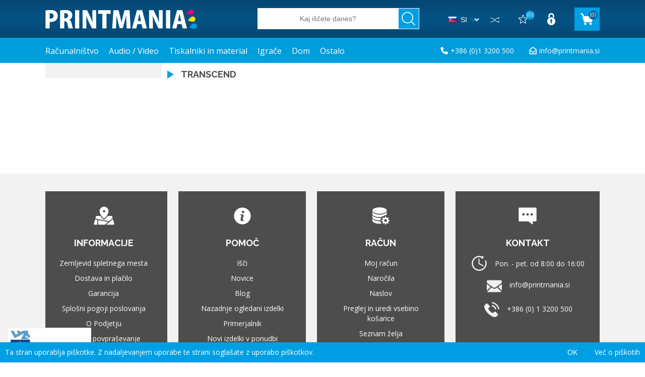

--- FILE ---
content_type: text/html; charset=utf-8
request_url: https://www.printmania.si/transcend
body_size: 9258
content:
<!DOCTYPE html><html lang=sl class=html-manufacturer-page><head><title>Printmania d.o.o.. Transcend</title><meta charset=UTF-8><meta name=description content=""><meta name=keywords content=""><meta name=generator content=nopCommerce><meta name=viewport content="width=device-width, initial-scale=1"><script async src="https://www.googletagmanager.com/gtag/js?id=G-BY6R986C1R"></script><script>function gtag(){dataLayer.push(arguments)}window.dataLayer=window.dataLayer||[];gtag("js",new Date);gtag("config","G-BY6R986C1R")</script><link href=/lib/jquery-ui/jquery-ui-1.12.1.custom/jquery-ui.min.css rel=stylesheet><link href="/Themes/PrintManiab2b/Content/css/styles.css?v=2021022601" rel=stylesheet><link href=/Plugins/SevenSpikes.Nop.Plugins.AjaxFilters/Themes/DefaultClean/Content/AjaxFilters.css rel=stylesheet><link href=/Plugins/SevenSpikes.Nop.Plugins.ProductRibbons/Styles/Ribbons.common.css rel=stylesheet><link href=/Plugins/SevenSpikes.Nop.Plugins.ProductRibbons/Themes/DefaultClean/Content/Ribbons.css rel=stylesheet><link rel=apple-touch-icon sizes=180x180 href=/icons/icons_0/apple-touch-icon.png><link rel=icon type=image/png sizes=32x32 href=/icons/icons_0/favicon-32x32.png><link rel=icon type=image/png sizes=192x192 href=/icons/icons_0/android-chrome-192x192.png><link rel=icon type=image/png sizes=16x16 href=/icons/icons_0/favicon-16x16.png><link rel=manifest href=/icons/icons_0/site.webmanifest><link rel=mask-icon href=/icons/icons_0/safari-pinned-tab.svg color=#5bbad5><link rel="shortcut icon" href=/icons/icons_0/favicon.ico><meta name=msapplication-TileColor content=#2d89ef><meta name=msapplication-TileImage content=/icons/icons_0/mstile-144x144.png><meta name=msapplication-config content=/icons/icons_0/browserconfig.xml><meta name=theme-color content=#ffffff><body class=uguest><button type=button id=gotop onclick="document.documentElement.scrollTop=0" title="Pojdi na vrh strani">^</button><div class=ajax-loading-block-window style=display:none></div><div id=dialog-notifications-success title=Obvestilo style=display:none></div><div id=dialog-notifications-error title=Napaka style=display:none></div><div id=dialog-notifications-warning title=Opozorilo style=display:none></div><div id=bar-notification class=bar-notification-container data-close=Close></div><!--[if lte IE 8]><div style=clear:both;height:59px;text-align:center;position:relative><a href=http://www.microsoft.com/windows/internet-explorer/default.aspx target=_blank> <img src=/Themes/PrintManiab2b/Content/images/ie_warning.jpg height=42 width=820 alt="You are using an outdated browser. For a faster, safer browsing experience, upgrade for free today."> </a></div><![endif]--><div class=master-wrapper-page><div class=header><div class=header-upper><div class=header-selectors-wrapper><div class=currency-selector><select id=customerCurrency name=customerCurrency onchange=setLocation(this.value) aria-label="Currency selector"><option value="https://www.printmania.si/changecurrency/12?returnUrl=%2Ftranscend">HUF<option selected value="https://www.printmania.si/changecurrency/6?returnUrl=%2Ftranscend">Euro</select></div></div></div><div class="header-lower master-wrapper-content-header"><div class=header-logo><a href="/"> <img alt="Printmania d.o.o." src=https://www.printmania.si/Themes/PrintManiab2b/Content/images/logo.png> </a></div><div class="search-box store-search-box"><form method=get id=small-search-box-form action=/search><input type=text class=search-box-text id=small-searchterms autocomplete=off name=q placeholder="Kaj iščete danes?" aria-label="Kaj iščete danes?"> <input type=submit class="button-1 search-box-button" value=Išči></form></div><div class=header-links-wrapper><div class="language-selector lang-si"><select id=customerlanguage name=customerlanguage onchange=setLocation(this.value) aria-label="Languages selector"><option selected value=https://www.printmania.si>SI<option value=https://de.printmania.si>DE<option value=https://ba.printmania.si>BA</select></div><div class=header-links><ul><li><a href=/compareproducts title=Primerjalnik class=ico-compare></a><li><a href=/wishlist title="Seznam želja" class=ico-wishlist> <span class=wishlist-qty>(0)</span> </a><li><a href="/login?returnUrl=%2Ftranscend" title=Prijava class=ico-login></a><li id=topcartlink><a href=/cart title="Preglej in uredi vsebino košarice" class=ico-cart> <span class=cart-label></span> <span class=cart-qty>(0)</span> </a></ul></div><div id=flyout-cart-overlay></div><div id=flyout-cart class=flyout-cart><div class=mini-shopping-cart><div class=count onclick="this.closest(&#34;#flyout-cart&#34;).classList.remove(&#34;active&#34;)">V košarici nimate izdelkov!</div></div></div></div></div></div><div class=header-menu><ul class="top-menu notmobile"><li><a href=/racunalniska-oprema>Ra&#x10D;unalni&#x161;tvo </a><div class=sublist-toggle></div><ul class="sublist first-level"><li><a href=/racunalniske-komponente>Ra&#x10D;unalni&#x161;ke komponente </a><div class=sublist-toggle></div><ul class=sublist><li><a href=/procesorji>Procesorji </a><li><a href=/pomnilniki>Pomnilniki </a><li><a href=/napajalniki>Napajalniki </a><li><a href=/ohisja>Ohi&#x161;ja </a><li><a href=/ventilatorji>Hladilniki </a></ul><li><a href=/zunanje-naprave>Zunanje naprave </a><div class=sublist-toggle></div><ul class=sublist><li><a href=/miske-in-tipkovnice>Mi&#x161;ke </a><div class=sublist-toggle></div><ul class=sublist><li><a href=/logitech-2>Brez&#x17E;i&#x10D;ne mi&#x161;ke </a><li><a href=/opticna-miska>&#x17D;i&#x10D;ne mi&#x161;ke </a></ul><li><a href=/tipkovnice>Tipkovnice </a><li><a href=/spletne-kamere>Spletne kamere </a><li><a href=/racunalniske-slusalke>Ra&#x10D;unalni&#x161;ke slu&#x161;alke </a><div class=sublist-toggle></div><ul class=sublist><li><a href=/racunalniske-naglavne>Ra&#x10D;unalni&#x161;ke naglavne </a></ul><li><a href=/zvocniki>Zvo&#x10D;niki </a><li><a href=/mikrofoni>Mikrofoni </a><li><a href=/stylus-pisalo>Stylus pisalo </a><li><a href=/laserski-kazalniki>Laserski kazalniki </a><li><a href=/usb-kljuc>USB klju&#x10D; </a><li><a href=/sd-kartice>SD Kartice </a><li><a href=/dvd-zapisovalnik>Dvd zapisovalnik </a><li><a href=/ups>UPS </a></ul><li><a href=/druga-racunalniska-oprema>Druga ra&#x10D;unalni&#x161;ka oprema </a><div class=sublist-toggle></div><ul class=sublist><li><a href=/nahbrtniki-in-torbe-za-prenosnike>Torbe za prenosnike </a><li><a href=/nahrbtnik-za-prenosnike>Nahrbtniki za prenosnike </a><li><a href=/podloge-za-misko>Podloge za mi&#x161;ko </a><li><a href=/ohisja-za-diske>Ohi&#x161;ja za diske </a><li><a href=/kljucavnica-za-prenosnik>Klju&#x10D;avnica za prenosnik </a></ul><li><a href=/ergonomskapisarna>Ergonomska pisarna </a><div class=sublist-toggle></div><ul class=sublist><li><a href=/miske-2>Mi&#x161;ke </a><li><a href=/podloge-za-miske-in-tipkovnice>Podloge za mi&#x161;ke in tipkovnice </a><li><a href=/blazine-in-ledvene-podpore>Blazine in ledvene podpore </a><li><a href=/pocivalnik-za-noge>Po&#x10D;ivalnik za noge </a><li><a href=/nosileci-za-tv-monitor>Nosilci za Monitor </a><li><a href=/stojala-za-prenosnik>Stojala za prenosnik </a></ul><li><a href=/kabli>Kabli </a><div class=sublist-toggle></div><ul class=sublist><li><a href=/audio-kabli>Audio kabli </a><li><a href=/usb-a>USB </a><li><a href=/usb-b>HDMI </a><li><a href=/micro-usb>VGA </a><li><a href=/mini-usb>DVI </a><li><a href=/displayport>DisplayPort </a><li><a href=/napajalni-kabli>Napajalni kabli </a><li><a href=/ostali-kabli>Ostali kabli </a><li><a href=/posebni-pretvorniki>Posebni pretvorniki </a><li><a href=/avtomobilski-pretvorniki-220v>Avtomobilski pretvorniki 220V </a><li><a href=/usb-hub>USB Hub </a></ul><li><a href=/gaming-3>Gaming </a><div class=sublist-toggle></div><ul class=sublist><li><a href=/gaming-mize>Gaming mize </a><li><a href=/gaming-stol>Gaming stoli </a><li><a href=/podloge-za-stole>Podloge za stole </a><li><a href=/igralni-ploscki>Igralni plo&#x161;&#x10D;ki </a><li><a href=/volani>Volani </a><li><a href=/gaming>Gaming slu&#x161;alke </a><div class=sublist-toggle></div><ul class=sublist><li><a href=/stojala-za-slusalke>Stojala za slu&#x161;alke </a></ul><li><a href=/gaming-miske>Gaming mi&#x161;ke </a><li><a href=/gaming-zvocniki>Gaming zvo&#x10D;niki </a><li><a href=/igralne-podloge>Gaming podloge za mi&#x161;ko </a><li><a href=/igralne-palice>Igralne palice </a></ul><li><a href=/streaming-dodatki>Streaming dodatki </a></ul><li><a href=/audio-video-oprema>Audio / Video </a><div class=sublist-toggle></div><ul class="sublist first-level"><li><a href=/slusalke>Slu&#x161;alke </a><div class=sublist-toggle></div><ul class=sublist><li><a href=/naglavne-slusalke>Naglavne slu&#x161;alke </a><li><a href=/mobilne-slusalke-3>Za v uho </a><li><a href=/brezzicne-slusalke>Brez&#x17E;i&#x10D;ne slu&#x161;alke </a><li><a href=/otroske-slusalke>Otro&#x161;ke slu&#x161;alke </a></ul><li><a href=/brezzicni-zvocniki>Bluetooth zvo&#x10D;niki </a><li><a href=/bluetooth-zvocniki>Prenosni zvo&#x10D;niki za zabave </a><li><a href=/hi-fi-zvocniski-sistemi>HI-Fi zvo&#x10D;ni&#x161;ki sistemi </a><li><a href=/nosilci-za-tv>Nosilci za TV </a><li><a href=/televizorji>Televizorji </a><li><a href=/dodatki-za-mobilno-telefonijo>Dodatki za mobilno telefonijo </a><div class=sublist-toggle></div><ul class=sublist><li><a href=/mobilne-slusalke-2>Mobilne slu&#x161;alke </a><li><a href=/nosilci-za-telefon>Nosilci za telefon </a><div class=sublist-toggle></div><ul class=sublist><li><a href=/nosilci-za-avto>Nosilci za Avto </a><li><a href=/selfie-stick>Stojalo za Fotoaparat </a></ul><li><a href=/polnilci>Polnilci </a><div class=sublist-toggle></div><ul class=sublist><li><a href=/avto-polnilci>Avto Polnilci </a><li><a href=/hisni-polnilci>Hi&#x161;ni Polnilci </a><li><a href=/brezzicni-polnilci>Brez&#x17E;i&#x10D;ni Polnilci </a><li><a href=/powerbank>Powerbank </a></ul><li><a href=/kabli-2>Kabli </a><div class=sublist-toggle></div><ul class=sublist><li><a href=/usb-c>Lightning kabli </a><li><a href=/usb-c-2>USB C </a><li><a href=/micro-usb-2>Micro USB </a></ul><li><a href=/pametni-prstani>Pametni prstani </a><li><a href=/lokatorji>Lokatorji </a><li><a href=/ovitki-za-lokatorje>Ovitki za lokatorje </a><li><a href=/bluetooth-adapterji>Bluetooth Adapterji </a><li><a href=/sterilizator>Sterilizator </a></ul><li><a href=/e-bralniki>E-bralniki </a><div class=sublist-toggle></div><ul class=sublist><li><a href=/ovitki-za-e-bralnike>Ovitki za E-bralnike </a></ul><li><a href=/projektorji>Projektorji </a><div class=sublist-toggle></div><ul class=sublist><li><a href=/medijski-predvajalnik>Dodatki za projektorje </a></ul></ul><li><a href=/tiskalniki>Tiskalniki in material </a><div class=sublist-toggle></div><ul class="sublist first-level"><li><a href=/tiskalniki-3>Tiskalniki </a><div class=sublist-toggle></div><ul class=sublist><li><a href=/laserski-tisalniki>Laserski tiskalniki </a><li><a href=/tiskalniki-na-crnila>Tiskalniki na &#x10D;rnila </a><li><a href=/brizgalni-tisklaniki>Brizgalni tiskalniki </a><li><a href=/dymo-tiskalniki>Tiskalniki etiket </a><li><a href=/tiskalniki-slik>Tiskalniki slik </a></ul><li><a href=/potrosni-material-2>Potro&#x161;ni material </a><div class=sublist-toggle></div><ul class=sublist><li><a href=/kartuse>Kartu&#x161;e </a><li><a href=/tonerji>Tonerji </a><li><a href=/bobni>Bobni </a><li><a href=/trakovi>Trakovi in termo folije </a><li><a href=/crnila>&#x10C;rnila za tiskalnike </a><li><a href=/prah-za-tonerje>Prah za tonerje </a><li><a href=/polnilni-seti>Polnilni seti </a><li><a href=/ciss>CISS </a></ul><li><a href=/vzdrzevanje>Vzdr&#x17E;evanje </a><div class=sublist-toggle></div><ul class=sublist><li><a href=/tiskalne-glave>Tiskalne glave </a><li><a href=/zbiralnik-odpadnega-tonerja>Zbiralnik odpadnega tonerja </a></ul><li><a href=/3d-filament>3D Filament </a><li><a href=/fotopapir>Papir in Etikete </a><div class=sublist-toggle></div><ul class=sublist><li><a href=/brother-etikete>Brother etikete </a><li><a href=/photopapir>Foto papir </a><li><a href=/dymo-etikete>Dymo etikete </a></ul></ul><li><a href=/igrace>Igra&#x10D;e </a><div class=sublist-toggle></div><ul class="sublist first-level"><li><a href=/tobogani>Tobogani </a><li><a href=/gugalnice>Gugalnice </a><li><a href=/otroske-hiske>Otro&#x161;ke hi&#x161;ke </a><li><a href=/igrace-za-peskovnik>Igra&#x10D;e za peskovnik </a><li><a href=/peskovniki>Peskovniki </a><li><a href=/igrace-na-prostem>Igra&#x10D;e na prostem </a><li><a href=/otroska-vozila>Otro&#x161;ka vozila </a><div class=sublist-toggle></div><ul class=sublist><li><a href=/poganjalcki>Poganjal&#x10D;ki </a><li><a href=/sprehajalcki>Sprehajal&#x10D;ki </a></ul><li><a href=/kuhinje>Kuhinje </a><li><a href=/plisaste-igrace>Pli&#x161;aste igra&#x10D;e </a><li><a href=/notranje-igrace>Notranje igra&#x10D;e </a><div class=sublist-toggle></div><ul class=sublist><li><a href=/sestavljanke>Sestavljanke </a><li><a href=/risalne-table>Risalne table </a><li><a href=/igrace-na-potisk>Igra&#x10D;e na potisk </a><li><a href=/igralne-podloge-2>Igralne podloge </a><li><a href=/lutke-in-puncke>Lutke in pun&#x10D;ke </a><li><a href=/druzabne-igre>Dru&#x17E;abne igre </a></ul><li><a href=/lego>LEGO </a><li><a href=/otroski-zvocniki>Otro&#x161;ki zvo&#x10D;niki </a></ul><li><a href=/dom>Dom </a><div class=sublist-toggle></div><ul class="sublist first-level"><li><a href=/el-razdelilci>El. razdelilci </a><li><a href=/baterije>Baterije </a><li><a href=/ventilatorji-2>VENTILATORJI </a><div class=sublist-toggle></div><ul class=sublist><li><a href=/grelec>Grelci </a><li><a href=/prenosni-ventilatorji>Prenosni ventilatorji </a><li><a href=/prenosne-klime>Prenosne klime </a><li><a href=/razvlazilniki>Razvla&#x17E;ilniki </a></ul><li><a href=/mrezna-oprema>Mre&#x17E;na oprema </a><div class=sublist-toggle></div><ul class=sublist><li><a href=/router>Router </a><li><a href=/access-point>Access point </a><li><a href=/switch>Switch </a><li><a href=/ip-kamere>IP Kamere </a><li><a href=/mrezne-kartice>Mre&#x17E;ne kartice in adapterji </a><li><a href=/omrezni-kabli>Omre&#x17E;ni kabli </a></ul><li><a href=/budilke>Budilke </a><li><a href=/orodje>Orodje </a><div class=sublist-toggle></div><ul class=sublist><li><a href=/orodje-za-urejanje-okolice>Orodje za urejanje okolice </a><div class=sublist-toggle></div><ul class=sublist><li><a href=/ostalo-vrtno-orodje>Ostalo vrtno orodje </a></ul><li><a href=/orodje-za-mrezno-opremo>Orodje za mre&#x17E;no opremo </a><div class=sublist-toggle></div><ul class=sublist><li><a href=/orodje-za-mrezno-opremo-2>Kle&#x161;&#x10D;e </a></ul><li><a href=/delovna-oblacila>Delovna obla&#x10D;ila </a><li><a href=/lepilni-trak>Lepilni trak </a><li><a href=/delovne-mize>Delovne mize </a><li><a href=/kovcki-za-orodja>Kov&#x10D;ki za orodja </a></ul><li><a href=/osebna-nega-2>Osebna nega </a><div class=sublist-toggle></div><ul class=sublist><li><a href=/nega-obraza-in-telesa>Nega obraza in telesa </a><li><a href=/nega-zob>Nega zob </a></ul><li><a href=/bozicne-dekoracije>Bo&#x17E;i&#x10D;ne dekoracije </a><li><a href=/kuhinjske-tehnice>Tehtnice </a><li><a href=/kuhinja>Kuhinja </a><div class=sublist-toggle></div><ul class=sublist><li><a href=/mali-gospodinjski-aparati>Mali gospodinjski aparati </a><div class=sublist-toggle></div><ul class=sublist><li><a href=/indukcijske-plosce>Indukcijske plo&#x161;&#x10D;e </a><li><a href=/set-za-fondi>Set za fondi </a><li><a href=/elektricni-nozi>Elektri&#x10D;ni no&#x17E;i </a><li><a href=/pekaci-2>Peka&#x10D;i </a><li><a href=/aparati-za-pripravo-napitkov>Kavni aparati </a><li><a href=/aparati-za-pripravo-mlecnih-izdelkov>Aparati za pripravo mle&#x10D;nih izdelkov </a><li><a href=/kuhalniki>Kuhalniki </a><li><a href=/susilniki-hrane>Su&#x161;ilniki hrane </a><li><a href=/ostali-aparati>Ostali aparati </a><li><a href=/aparati-za-gaziranje>Aparati za gaziranje </a><div class=sublist-toggle></div><ul class=sublist><li><a href=/dodatki-za-aparate-za-gaziranje>Dodatki za aparate za gaziranje </a></ul><li><a href=/mlincek-za-kavo>Kavni mlin&#x10D;ek </a><li><a href=/cvrtnik>Cvrtnik </a><li><a href=/grelniki-vode>Grelniki vode </a><li><a href=/sokovnik>Sokovnik </a></ul><li><a href=/ponve>Ponve </a></ul><li><a href=/steklenice-za-vodo>Plastenke za vodo </a><li><a href=/razne-torbe>Razne torbe </a><li><a href=/termoforji>Termoforji </a><li><a href=/termovke>Termovke </a><li><a href=/likalniki>Likalniki </a><li><a href=/sesalci>Sesalci </a><li><a href=/pametna-hisa>Pametna hi&#x161;a </a></ul><li><a href=/ostalo>Ostalo </a><div class=sublist-toggle></div><ul class="sublist first-level"><li><a href=/ovitki-za-tablice>Ovitki za tablice </a></ul></ul><div class=menu-toggle>Kategorije izdelkov</div><ul class="top-menu mobile"><li><a href=/racunalniska-oprema>Ra&#x10D;unalni&#x161;tvo </a><div class=sublist-toggle></div><ul class="sublist first-level"><li><a href=/racunalniske-komponente>Ra&#x10D;unalni&#x161;ke komponente </a><div class=sublist-toggle></div><ul class=sublist><li><a href=/diski>Diski na zalogi </a><li><a href=/procesorji>Procesorji </a><li><a href=/pomnilniki>Pomnilniki </a><li><a href=/napajalniki>Napajalniki </a><li><a href=/ohisja>Ohi&#x161;ja </a><li><a href=/ventilatorji>Hladilniki </a></ul><li><a href=/zunanje-naprave>Zunanje naprave </a><div class=sublist-toggle></div><ul class=sublist><li><a href=/miske-in-tipkovnice>Mi&#x161;ke </a><div class=sublist-toggle></div><ul class=sublist><li><a href=/logitech-2>Brez&#x17E;i&#x10D;ne mi&#x161;ke </a><li><a href=/opticna-miska>&#x17D;i&#x10D;ne mi&#x161;ke </a></ul><li><a href=/tipkovnice>Tipkovnice </a><li><a href=/spletne-kamere>Spletne kamere </a><li><a href=/racunalniske-slusalke>Ra&#x10D;unalni&#x161;ke slu&#x161;alke </a><div class=sublist-toggle></div><ul class=sublist><li><a href=/racunalniske-naglavne>Ra&#x10D;unalni&#x161;ke naglavne </a></ul><li><a href=/zvocniki>Zvo&#x10D;niki </a><div class=sublist-toggle></div><ul class=sublist><li><a href=/kompleti-zvocnikov>Kompleti zvo&#x10D;nikov </a><li><a href=/usb-zicni-zvocniki>Ra&#x10D;unalni&#x161;ki USB zvo&#x10D;niki </a></ul><li><a href=/mikrofoni>Mikrofoni </a><li><a href=/stylus-pisalo>Stylus pisalo </a><li><a href=/laserski-kazalniki>Laserski kazalniki </a><li><a href=/usb-kljuc>USB klju&#x10D; </a><li><a href=/sd-kartice>SD Kartice </a><li><a href=/dvd-zapisovalnik>Dvd zapisovalnik </a><li><a href=/ups>UPS </a></ul><li><a href=/druga-racunalniska-oprema>Druga ra&#x10D;unalni&#x161;ka oprema </a><div class=sublist-toggle></div><ul class=sublist><li><a href=/nahbrtniki-in-torbe-za-prenosnike>Torbe za prenosnike </a><li><a href=/nahrbtnik-za-prenosnike>Nahrbtniki za prenosnike </a><li><a href=/podloge-za-misko>Podloge za mi&#x161;ko </a><li><a href=/ohisja-za-diske>Ohi&#x161;ja za diske </a><div class=sublist-toggle></div><ul class=sublist><li><a href=/priklopne-postaje-docking-station>Priklopne postaje (docking station) </a></ul><li><a href=/kljucavnica-za-prenosnik>Klju&#x10D;avnica za prenosnik </a></ul><li><a href=/ergonomskapisarna>Ergonomska pisarna </a><div class=sublist-toggle></div><ul class=sublist><li><a href=/miske-2>Mi&#x161;ke </a><li><a href=/podloge-za-miske-in-tipkovnice>Podloge za mi&#x161;ke in tipkovnice </a><li><a href=/blazine-in-ledvene-podpore>Blazine in ledvene podpore </a><li><a href=/pocivalnik-za-noge>Po&#x10D;ivalnik za noge </a><li><a href=/nosileci-za-tv-monitor>Nosilci za Monitor </a><li><a href=/stojala-za-prenosnik>Stojala za prenosnik </a></ul><li><a href=/kabli>Kabli </a><div class=sublist-toggle></div><ul class=sublist><li><a href=/audio-kabli>Audio kabli </a><li><a href=/usb-a>USB </a><li><a href=/usb-b>HDMI </a><li><a href=/micro-usb>VGA </a><li><a href=/mini-usb>DVI </a><li><a href=/displayport>DisplayPort </a><li><a href=/napajalni-kabli>Napajalni kabli </a><li><a href=/ostali-kabli>Ostali kabli </a><li><a href=/posebni-pretvorniki>Posebni pretvorniki </a><li><a href=/avtomobilski-pretvorniki-220v>Avtomobilski pretvorniki 220V </a><li><a href=/usb-hub>USB Hub </a></ul><li><a href=/gaming-3>Gaming </a><div class=sublist-toggle></div><ul class=sublist><li><a href=/gaming-mize>Gaming mize </a><li><a href=/gaming-stol>Gaming stoli </a><li><a href=/podloge-za-stole>Podloge za stole </a><li><a href=/igralni-ploscki>Igralni plo&#x161;&#x10D;ki </a><li><a href=/volani>Volani </a><li><a href=/gaming>Gaming slu&#x161;alke </a><div class=sublist-toggle></div><ul class=sublist><li><a href=/stojala-za-slusalke>Stojala za slu&#x161;alke </a></ul><li><a href=/gaming-miske>Gaming mi&#x161;ke </a><li><a href=/gaming-zvocniki>Gaming zvo&#x10D;niki </a><li><a href=/igralne-podloge>Gaming podloge za mi&#x161;ko </a><li><a href=/igralne-palice>Igralne palice </a></ul><li><a href=/streaming-dodatki>Streaming dodatki </a></ul><li><a href=/audio-video-oprema>Audio / Video </a><div class=sublist-toggle></div><ul class="sublist first-level"><li><a href=/slusalke>Slu&#x161;alke </a><div class=sublist-toggle></div><ul class=sublist><li><a href=/naglavne-slusalke>Naglavne slu&#x161;alke </a><li><a href=/mobilne-slusalke-3>Za v uho </a><li><a href=/brezzicne-slusalke>Brez&#x17E;i&#x10D;ne slu&#x161;alke </a><li><a href=/bluetooth>Bluetooth </a><li><a href=/otroske-slusalke>Otro&#x161;ke slu&#x161;alke </a><li><a href=/true-wireless>True Wireless </a></ul><li><a href=/brezzicni-zvocniki>Bluetooth zvo&#x10D;niki </a><li><a href=/bluetooth-zvocniki>Prenosni zvo&#x10D;niki za zabave </a><li><a href=/hi-fi-zvocniski-sistemi>HI-Fi zvo&#x10D;ni&#x161;ki sistemi </a><li><a href=/soundbar>Soundbar </a><li><a href=/nosilci-za-tv>Nosilci za TV </a><li><a href=/televizorji>Televizorji </a><li><a href=/dodatki-za-mobilno-telefonijo>Dodatki za mobilno telefonijo </a><div class=sublist-toggle></div><ul class=sublist><li><a href=/mobilne-slusalke-2>Mobilne slu&#x161;alke </a><li><a href=/nosilci-za-telefon>Nosilci za telefon </a><div class=sublist-toggle></div><ul class=sublist><li><a href=/nosilci-za-avto>Nosilci za Avto </a><li><a href=/selfie-stick>Stojalo za Fotoaparat </a></ul><li><a href=/polnilci>Polnilci </a><div class=sublist-toggle></div><ul class=sublist><li><a href=/avto-polnilci>Avto Polnilci </a><li><a href=/hisni-polnilci>Hi&#x161;ni Polnilci </a><li><a href=/brezzicni-polnilci>Brez&#x17E;i&#x10D;ni Polnilci </a><li><a href=/powerbank>Powerbank </a></ul><li><a href=/kabli-2>Kabli </a><div class=sublist-toggle></div><ul class=sublist><li><a href=/usb-c>Lightning kabli </a><li><a href=/usb-c-2>USB C </a><li><a href=/micro-usb-2>Micro USB </a></ul><li><a href=/pametni-prstani>Pametni prstani </a><li><a href=/lokatorji>Lokatorji </a><li><a href=/ovitki-za-lokatorje>Ovitki za lokatorje </a><li><a href=/bluetooth-adapterji>Bluetooth Adapterji </a><li><a href=/sterilizator>Sterilizator </a></ul><li><a href=/e-bralniki>E-bralniki </a><div class=sublist-toggle></div><ul class=sublist><li><a href=/ovitki-za-e-bralnike>Ovitki za E-bralnike </a></ul><li><a href=/projektorji>Projektorji </a><div class=sublist-toggle></div><ul class=sublist><li><a href=/medijski-predvajalnik>Dodatki za projektorje </a></ul></ul><li><a href=/tiskalniki>Tiskalniki in material </a><div class=sublist-toggle></div><ul class="sublist first-level"><li><a href=/tiskalniki-3>Tiskalniki </a><div class=sublist-toggle></div><ul class=sublist><li><a href=/laserski-tisalniki>Laserski tiskalniki </a><li><a href=/tiskalniki-na-crnila>Tiskalniki na &#x10D;rnila </a><li><a href=/brizgalni-tisklaniki>Brizgalni tiskalniki </a><li><a href=/dymo-tiskalniki>Tiskalniki etiket </a><li><a href=/tiskalniki-slik>Tiskalniki slik </a></ul><li><a href=/potrosni-material-2>Potro&#x161;ni material </a><div class=sublist-toggle></div><ul class=sublist><li><a href=/kartuse>Kartu&#x161;e </a><li><a href=/tonerji>Tonerji </a><li><a href=/bobni>Bobni </a><li><a href=/trakovi>Trakovi in termo folije </a><li><a href=/crnila>&#x10C;rnila za tiskalnike </a><li><a href=/prah-za-tonerje>Prah za tonerje </a><li><a href=/polnilni-seti>Polnilni seti </a><li><a href=/ciss>CISS </a></ul><li><a href=/vzdrzevanje>Vzdr&#x17E;evanje </a><div class=sublist-toggle></div><ul class=sublist><li><a href=/tiskalne-glave>Tiskalne glave </a><li><a href=/zbiralnik-odpadnega-tonerja>Zbiralnik odpadnega tonerja </a></ul><li><a href=/3d-filament>3D Filament </a><li><a href=/fotopapir>Papir in Etikete </a><div class=sublist-toggle></div><ul class=sublist><li><a href=/brother-etikete>Brother etikete </a><li><a href=/photopapir>Foto papir </a><li><a href=/dymo-etikete>Dymo etikete </a></ul></ul><li><a href=/igrace>Igra&#x10D;e </a><div class=sublist-toggle></div><ul class="sublist first-level"><li><a href=/tobogani>Tobogani </a><li><a href=/gugalnice>Gugalnice </a><li><a href=/otroske-hiske>Otro&#x161;ke hi&#x161;ke </a><li><a href=/igrace-za-peskovnik>Igra&#x10D;e za peskovnik </a><li><a href=/peskovniki>Peskovniki </a><li><a href=/igrace-na-prostem>Igra&#x10D;e na prostem </a><li><a href=/otroska-vozila>Otro&#x161;ka vozila </a><div class=sublist-toggle></div><ul class=sublist><li><a href=/poganjalcki>Poganjal&#x10D;ki </a><li><a href=/sprehajalcki>Sprehajal&#x10D;ki </a></ul><li><a href=/kuhinje>Kuhinje </a><li><a href=/plisaste-igrace>Pli&#x161;aste igra&#x10D;e </a><li><a href=/notranje-igrace>Notranje igra&#x10D;e </a><div class=sublist-toggle></div><ul class=sublist><li><a href=/sestavljanke>Sestavljanke </a><li><a href=/risalne-table>Risalne table </a><li><a href=/igrace-na-potisk>Igra&#x10D;e na potisk </a><li><a href=/igralne-podloge-2>Igralne podloge </a><li><a href=/lutke-in-puncke>Lutke in pun&#x10D;ke </a><li><a href=/druzabne-igre>Dru&#x17E;abne igre </a></ul><li><a href=/lego>LEGO </a><li><a href=/otroski-zvocniki>Otro&#x161;ki zvo&#x10D;niki </a></ul><li><a href=/dom>Dom </a><div class=sublist-toggle></div><ul class="sublist first-level"><li><a href=/el-razdelilci>El. razdelilci </a><li><a href=/baterije>Baterije </a><li><a href=/ventilatorji-2>VENTILATORJI </a><div class=sublist-toggle></div><ul class=sublist><li><a href=/grelec>Grelci </a><li><a href=/prenosni-ventilatorji>Prenosni ventilatorji </a><li><a href=/prenosne-klime>Prenosne klime </a><li><a href=/razvlazilniki>Razvla&#x17E;ilniki </a></ul><li><a href=/mrezna-oprema>Mre&#x17E;na oprema </a><div class=sublist-toggle></div><ul class=sublist><li><a href=/router>Router </a><li><a href=/access-point>Access point </a><li><a href=/switch>Switch </a><li><a href=/ip-kamere>IP Kamere </a><li><a href=/mrezne-kartice>Mre&#x17E;ne kartice in adapterji </a><li><a href=/omrezni-kabli>Omre&#x17E;ni kabli </a></ul><li><a href=/budilke>Budilke </a><li><a href=/orodje>Orodje </a><div class=sublist-toggle></div><ul class=sublist><li><a href=/orodje-za-urejanje-okolice>Orodje za urejanje okolice </a><div class=sublist-toggle></div><ul class=sublist><li><a href=/sekire>Sekire </a><li><a href=/skarje-za-vejevje>&#x160;karje za vejevje </a><li><a href=/zage>&#x17D;age </a><li><a href=/ostalo-vrtno-orodje>Ostalo vrtno orodje </a></ul><li><a href=/orodje-za-mrezno-opremo>Orodje za mre&#x17E;no opremo </a><div class=sublist-toggle></div><ul class=sublist><li><a href=/orodje-za-mrezno-opremo-2>Kle&#x161;&#x10D;e </a></ul><li><a href=/delovna-oblacila>Delovna obla&#x10D;ila </a><li><a href=/lepilni-trak>Lepilni trak </a><li><a href=/delovne-mize>Delovne mize </a><li><a href=/kovcki-za-orodja>Kov&#x10D;ki za orodja </a></ul><li><a href=/osebna-nega-2>Osebna nega </a><div class=sublist-toggle></div><ul class=sublist><li><a href=/nega-obraza-in-telesa>Nega obraza in telesa </a><div class=sublist-toggle></div><ul class=sublist><li><a href=/brivniki>Brivniki </a><li><a href=/rezila>Rezila </a></ul><li><a href=/nega-zob>Nega zob </a><div class=sublist-toggle></div><ul class=sublist><li><a href=/zobne-scetke>Zobne &#x161;&#x10D;etke </a><div class=sublist-toggle></div><ul class=sublist><li><a href=/otroske-zobne-scetke>Otro&#x161;ke zobne &#x161;&#x10D;etke </a></ul><li><a href=/rezevne-scetke>Rezevne &#x161;&#x10D;etke </a></ul></ul><li><a href=/bozicne-dekoracije>Bo&#x17E;i&#x10D;ne dekoracije </a><div class=sublist-toggle></div><ul class=sublist><li><a href=/girlande-vejice-cvetje>Girlande, vejice, cvetje </a><li><a href=/osvetlitev>Osvetlitev </a><li><a href=/okraski>Okraski </a><div class=sublist-toggle></div><ul class=sublist><li><a href=/seti-okraskov>Seti okraskov </a><li><a href=/spice>&#x160;pice </a></ul><li><a href=/verige>Verige </a><li><a href=/dodatki-za-bozicno-drevo>Dodatki za bo&#x17E;i&#x10D;no drevo </a><li><a href=/bozicna-vecerja>Bo&#x17E;i&#x10D;na ve&#x10D;erja </a><li><a href=/darilni-papir-in-vrecke>Darilni papir in vre&#x10D;ke </a></ul><li><a href=/kuhinjske-tehnice>Tehtnice </a><li><a href=/kuhinja>Kuhinja </a><div class=sublist-toggle></div><ul class=sublist><li><a href=/mali-gospodinjski-aparati>Mali gospodinjski aparati </a><div class=sublist-toggle></div><ul class=sublist><li><a href=/indukcijske-plosce>Indukcijske plo&#x161;&#x10D;e </a><li><a href=/set-za-fondi>Set za fondi </a><li><a href=/elektricni-nozi>Elektri&#x10D;ni no&#x17E;i </a><li><a href=/pekaci-2>Peka&#x10D;i </a><li><a href=/aparati-za-vakumiranje>Aparati za vakumiranje </a><li><a href=/aparati-za-pripravo-napitkov>Kavni aparati </a><li><a href=/aparati-za-pripravo-mlecnih-izdelkov>Aparati za pripravo mle&#x10D;nih izdelkov </a><li><a href=/kuhalniki>Kuhalniki </a><li><a href=/susilniki-hrane>Su&#x161;ilniki hrane </a><li><a href=/ostali-aparati>Ostali aparati </a><li><a href=/aparati-za-gaziranje>Aparati za gaziranje </a><div class=sublist-toggle></div><ul class=sublist><li><a href=/dodatki-za-aparate-za-gaziranje>Dodatki za aparate za gaziranje </a></ul><li><a href=/mlincek-za-kavo>Kavni mlin&#x10D;ek </a><li><a href=/cvrtnik>Cvrtnik </a><li><a href=/grelniki-vode>Grelniki vode </a><li><a href=/sokovnik>Sokovnik </a></ul><li><a href=/ponve>Ponve </a></ul><li><a href=/steklenice-za-vodo>Plastenke za vodo </a><li><a href=/razne-torbe>Razne torbe </a><li><a href=/termoforji>Termoforji </a><li><a href=/termovke>Termovke </a><li><a href=/likalniki>Likalniki </a><li><a href=/sesalci>Sesalci </a><li><a href=/pametna-hisa>Pametna hi&#x161;a </a></ul><li><a href=/ostalo>Ostalo </a><div class=sublist-toggle></div><ul class="sublist first-level"><li><a href=/ovitki-za-tablice>Ovitki za tablice </a></ul></ul><div class=topMenuRight><div class=topMenuRightInner><span class=b2bHeaderPhone>+386 (0)1 3200 500</span><span class=b2bHeaderMail><a href="/cdn-cgi/l/email-protection#bbd2d5ddd4fbcbc9d2d5cfd6dad5d2da95c8d2"><span class="__cf_email__" data-cfemail="7a13141c153a0a0813140e171b14131b540913">[email&#160;protected]</span></a></span></div></div></div><div class=master-wrapper-content><div id=product-ribbon-info data-productid=0 data-productboxselector=".product-item, .item-holder" data-productboxpicturecontainerselector=".picture, .item-picture" data-productpagepicturesparentcontainerselector=.product-essential data-productpagebugpicturecontainerselector=.picture data-retrieveproductribbonsurl=/RetrieveProductRibbons></div><div class=master-column-wrapper><div class=side-2><div class=nopAjaxFilters7Spikes data-categoryid=0 data-manufacturerid=60 data-vendorid=0 data-isonsearchpage=False data-searchkeyword="" data-searchcategoryid=0 data-searchmanufacturerid=0 data-searchvendorid=0 data-searchpricefrom="" data-searchpriceto="" data-searchincludesubcategories=False data-searchinproductdescriptions=False data-searchadvancedsearch=False data-getfilteredproductsurl=/getFilteredProducts data-productslistpanelselector=.product-list data-productsgridpanelselector=.product-grid data-pagerpanelselector=.pager data-pagerpanelintegrationselector=".product-grid, .product-list" data-sortoptionsdropdownselector=#products-orderby data-viewoptionsdropdownselector=".viewmode-icon, #products-viewmode" data-productspagesizedropdownselector=#products-pagesize data-filtersuimode=usecheckboxes data-defaultviewmode=grid data-enableinfinitescroll=True data-infinitescrollloadertext="Loading more products ..." data-scrolltoelement=True data-scrolltoelementselector=.product-selectors data-scrolltoelementadditionaloffset=0 data-showselectedfilterspanel=False data-numberofreturnedproductsselector=false data-selectedoptionstargetselector=".nopAjaxFilters7Spikes .filtersPanel:first" data-selectedoptionstargetaction=prependTo data-isrtl=false data-closefilterspanelafterfiltrationinmobile=true data-no-products-window-title="Ni zadetkov" data-no-products-window-message="Za izbrane filtre ni izdelkov. Prosimo, razširite svoje iskalne kriterije."></div><input id=availableSortOptionsJson name=availableSortOptionsJson type=hidden value="[{&#34;Disabled&#34;:false,&#34;Group&#34;:null,&#34;Selected&#34;:true,&#34;Text&#34;:&#34;Samodejno&#34;,&#34;Value&#34;:&#34;0&#34;},{&#34;Disabled&#34;:false,&#34;Group&#34;:null,&#34;Selected&#34;:false,&#34;Text&#34;:&#34;Po imenu: A do Ž&#34;,&#34;Value&#34;:&#34;5&#34;},{&#34;Disabled&#34;:false,&#34;Group&#34;:null,&#34;Selected&#34;:false,&#34;Text&#34;:&#34;Po imenu: Ž do A&#34;,&#34;Value&#34;:&#34;6&#34;},{&#34;Disabled&#34;:false,&#34;Group&#34;:null,&#34;Selected&#34;:false,&#34;Text&#34;:&#34;Po ceni: najcenejši&#34;,&#34;Value&#34;:&#34;10&#34;},{&#34;Disabled&#34;:false,&#34;Group&#34;:null,&#34;Selected&#34;:false,&#34;Text&#34;:&#34;Po ceni: najdražji&#34;,&#34;Value&#34;:&#34;11&#34;},{&#34;Disabled&#34;:false,&#34;Group&#34;:null,&#34;Selected&#34;:false,&#34;Text&#34;:&#34;Po datumu vnosa izdelka&#34;,&#34;Value&#34;:&#34;15&#34;}]"> <input id=availableViewModesJson name=availableViewModesJson type=hidden value="[{&#34;Disabled&#34;:false,&#34;Group&#34;:null,&#34;Selected&#34;:true,&#34;Text&#34;:&#34;Mreža&#34;,&#34;Value&#34;:&#34;grid&#34;},{&#34;Disabled&#34;:false,&#34;Group&#34;:null,&#34;Selected&#34;:false,&#34;Text&#34;:&#34;Seznam&#34;,&#34;Value&#34;:&#34;list&#34;}]"> <input id=availablePageSizesJson name=availablePageSizesJson type=hidden></div><div class=center-2><div class="page manufacturer-page"><div class=page-title><h1>Transcend</h1></div><div class=page-body></div></div></div></div></div><div class=footer><div class=footer-upper><div class="footer-block information"><div class=title><strong>Informacije</strong></div><ul class=list><li><a href=/sitemap>Zemljevid spletnega mesta</a><li><a href=/shipping-returns>Dostava in pla&#x10D;ilo</a><li><a href=/privacy-notice>Garancija</a><li><a href=/conditions-of-use>Splo&#x161;ni pogoji poslovanja</a><li><a href=/about-us>O Podjetju</a><li><a href=/contactus>Pošljite povpraševanje</a></ul></div><div class="footer-block customer-service"><div class=title><strong>Pomoč</strong></div><ul class=list><li><a href=/search>Išči</a><li><a href=/news>Novice</a><li><a href=/blog>Blog</a><li><a href=/recentlyviewedproducts>Nazadnje ogledani izdelki</a><li><a href=/compareproducts>Primerjalnik</a><li><a href=/newproducts>Novi izdelki v ponudbi</a></ul></div><div class="footer-block my-account"><div class=title><strong>Račun</strong></div><ul class=list><li><a href=/customer/info>Moj račun</a><li><a href=/order/history>Naročila</a><li><a href=/customer/addresses>Naslov</a><li><a href=/cart>Preglej in uredi vsebino košarice</a><li><a href=/wishlist>Seznam želja</a></ul></div><div class="footer-block follow-us"><div class=social><div class=title><strong>Kontakt</strong></div><div class=social><div class=footer-contact-hours><i></i><span>Pon. - pet. od 8:00 do 16:00</span></div><div class=footer-contact-email><i></i><span><a href="/cdn-cgi/l/email-protection#5d34333b321d2d2f343329303c33343c732e34"><span class="__cf_email__" data-cfemail="d3babdb5bc93a3a1babda7beb2bdbab2fda0ba">[email&#160;protected]</span></a></span></div><div class=footer-contact-phone><i></i><span>+386 (0) 1 3200 500</span></div></div></div></div></div><div class=footer-lower><div class=footer-info>Cene na strani so vidne le registriranim uporabnikom, so veleprodajne in ne vsebujejo DDV.<br> © Printmania d.o.o.</div><div class="footer-info right">Vsa imena, blagovne znamke in OEM številke so last pripadajočih podjetij<br> in se uporabljajo zgolj za pravilno identifikacijo izdelkov.</div></div></div></div><div id=eu-cookie-bar-notification class=eu-cookie-bar-notification><div class=content><div class=text>Ta stran uporablja piškotke. Z nadaljevanjem uporabe te strani soglašate z uporabo piškotkov.</div><div class=buttons-more><button type=button class="ok-button button-1" id=eu-cookie-ok>OK</button> <a class=learn-more href=/varstvo-podatkov>Več o piškotih</a></div></div></div><input name=__RequestVerificationToken type=hidden value=CfDJ8HL9hOl1OP1BiqWfFCflTaGu6S0SndsfNabwTF574Kqay2yV1GcrUs1euy4eMiitfF0zxpEI7_J5psBDr_k7ZyF82b18TcGiXf0FWV37km_RJUBLVNfsQo0HpM8E2WD7g3UnUleaxY6WbkYWvsB0IBc><script data-cfasync="false" src="/cdn-cgi/scripts/5c5dd728/cloudflare-static/email-decode.min.js"></script><script src=/lib/jquery/jquery-3.4.1.min.js></script><script src=/lib/jquery-validate/jquery.validate-v1.19.1/jquery.validate.min.js></script><script src=/lib/jquery-validate/jquery.validate.unobtrusive-v3.2.11/jquery.validate.unobtrusive.min.js></script><script src=/lib/jquery-ui/jquery-ui-1.12.1.custom/jquery-ui.min.js></script><script src="/Themes/PrintManiab2b/Content/js/jQuery-custom.js?v=2021010601"></script><script src=/lib/jquery-migrate/jquery-migrate-3.1.0.min.js></script><script src=/js/public.common.js></script><script src="/js/public.ajaxcart.js?v=2021010601"></script><script src=/js/public.countryselect.js></script><script src=/lib/kendo/2020.1.406/js/kendo.core.min.js></script><script src=/lib/kendo/2020.1.406/js/kendo.userevents.min.js></script><script src=/lib/kendo/2020.1.406/js/kendo.draganddrop.min.js></script><script src=/lib/kendo/2020.1.406/js/kendo.popup.min.js></script><script src=/lib/kendo/2020.1.406/js/kendo.window.min.js></script><script src=/Plugins/SevenSpikes.Core/Scripts/jquery.json-2.4.min.js></script><script src=/Plugins/SevenSpikes.Core/Scripts/sevenspikes.core.min.js></script><script src=/Plugins/SevenSpikes.Nop.Plugins.AjaxFilters/Scripts/jquery.address-1.6.min.js></script><script src=/Plugins/SevenSpikes.Nop.Plugins.AjaxFilters/Scripts/ReverseInfiniteScroll.min.js></script><script src=/Plugins/SevenSpikes.Nop.Plugins.AjaxFilters/Scripts/HistoryState.min.js></script><script src=/Plugins/SevenSpikes.Nop.Plugins.AjaxFilters/Scripts/Filters.min.js></script><script src=/Plugins/SevenSpikes.Nop.Plugins.AjaxFilters/Scripts/FiltersQuery.min.js></script><script src=/Plugins/SevenSpikes.Nop.Plugins.ProductRibbons/Scripts/ProductRibbons.min.js></script><script>$("#small-search-box-form").on("submit",function(n){$("#small-searchterms").val()==""&&(alert("Iskalni niz mora biti daljši kot pa 3 znaki."),$("#small-searchterms").focus(),n.preventDefault())})</script><script>$(document).ready(function(){var n,t;$("#small-searchterms").autocomplete({delay:500,minLength:3,source:"/catalog/searchtermautocomplete",appendTo:".search-box",select:function(n,t){return $("#small-searchterms").val(t.item.label),setLocation(t.item.producturl),!1},open:function(){n&&(t=document.getElementById("small-searchterms").value,$(".ui-autocomplete").append('<li class="ui-menu-item" role="presentation"><a href="/search?q='+t+'">View all results...<\/a><\/li>'))}}).data("ui-autocomplete")._renderItem=function(t,i){var r=i.label;return n=i.showlinktoresultsearch,r=htmlEncode(r),$("<li><\/li>").data("item.autocomplete",i).append("<a><img src='"+i.productpictureurl+"'><span>"+r+"<\/span><\/a>").appendTo(t)}})</script><script>$(document).ready(function(){$("#topcartlink").click(function(n){n.preventDefault();n.stopPropagation();$("div#flyout-cart-overlay").show();$("#flyout-cart").addClass("active")});$("div.master-wrapper-page").on("click",function(n){n.target.closest("#flyout-cart")==null&&($("div#flyout-cart-overlay").hide(),$("#flyout-cart").removeClass("active"))})})</script><script>var localized_data={AjaxCartFailure:"Failed to add the product. Please refresh the page and try one more time."};AjaxCart.init(!1,".header-links .cart-qty",".header-links .wishlist-qty","#flyout-cart",localized_data)</script><script>$(document).ready(function(){$(".menu-toggle").on("click",function(){$(this).siblings(".top-menu.mobile").slideToggle("slow")});$(".top-menu.mobile .sublist-toggle").on("click",function(){$(this).siblings(".sublist").slideToggle("slow")})})</script><script>$(document).ready(function(){$(".footer-block .title").on("click",function(){var n=window,t="inner",i;"innerWidth"in window||(t="client",n=document.documentElement||document.body);i={width:n[t+"Width"],height:n[t+"Height"]};i.width<769&&$(this).siblings(".list").slideToggle("slow")})})</script><script>$(document).ready(function(){$(".block .title").on("click",function(){var n=window,t="inner",i;"innerWidth"in window||(t="client",n=document.documentElement||document.body);i={width:n[t+"Width"],height:n[t+"Height"]};i.width<1001&&$(this).siblings(".listbox").slideToggle("slow")})})</script><script>$(document).ready(function(){$("#eu-cookie-bar-notification").show();$("#eu-cookie-ok").on("click",function(){$.ajax({cache:!1,type:"POST",url:"/eucookielawaccept",dataType:"json",success:function(){$("#eu-cookie-bar-notification").hide()},error:function(){alert("Cannot store value")}})})})</script><script async>if(!CommonWidget)var CommonWidget={};CommonWidget.InsertCartDelete=function(){document.querySelectorAll("div#flyout-cart div.quantity").forEach(function(n){if(!n.querySelector("button")){let r=n.querySelector("span"),t=CommonWidget.QuantitySelect.cloneNode(1),u=parseInt(r.innerText);u<=100&&(t.options[u-1].selected=!0);t.onchange=CommonWidget.UpdateCart;r.replaceWith(t);let i=document.createElement("button");i.type="button";i.onclick=CommonWidget.UpdateCart;n.appendChild(i)}})};CommonWidget.UpdateCart=function(n){n.preventDefault();let t=n.target.closest(".item").dataset.id;if(!t){console.warn('CommonWidget.UpdateCart: missing "id" property');return}let i=addAntiForgeryToken({removefromcart:this.value?0:t,updatecart:1});i["itemquantity"+t]=this.value;$.post("/cart",i).done(function(n,t){if(t=="success"){let t=document.createElement("html");t.innerHTML=n;document.querySelector("div#flyout-cart").innerHTML=t.querySelector("div#flyout-cart").innerHTML;document.querySelector("li#topcartlink").innerHTML=t.querySelector("li#topcartlink").innerHTML;let i=document.querySelector("div.order-summary-content");i&&(i.innerHTML=t.querySelector("div.order-summary-content").innerHTML);let r=t.querySelector("div.message-error");r&&document.querySelector("div.mini-shopping-cart > div.count").after(r);CommonWidget.InsertCartDelete()}})};window.addEventListener("load",function(){CommonWidget.QuantitySelect=document.createElement("select");for(let n=1;n<=100;n++){let t=document.createElement("option");t.value=t.text=n;CommonWidget.QuantitySelect.appendChild(t)}CommonWidget.InsertCartDelete();let n=AjaxCart.success_process;AjaxCart.success_process=function(){n.apply(this,arguments);CommonWidget.InsertCartDelete()}})</script><script id=hs-script-loader async defer src=//js.hs-scripts.com/7767618.js></script><script>(function(n,t,i,r,u,f){n.hj=n.hj||function(){(n.hj.q=n.hj.q||[]).push(arguments)};n._hjSettings={hjid:1875575,hjsv:6};u=t.getElementsByTagName("head")[0];f=t.createElement("script");f.async=1;f.src=i+n._hjSettings.hjid+r+n._hjSettings.hjsv;u.appendChild(f)})(window,document,"https://static.hotjar.com/c/hotjar-",".js?sv=")</script><p class=euLogo style="position:fixed;bottom:0;left:15px;padding:5px;border:1px solid #ededed;background:#fff;z-index:1000"><a href=/t/vzpostavitev-in-nadgradnja-e-poslovanja> <img src=https://www.printink.si/Content/Images/uploaded/Slike/mobile/e-sklad.jpg alt="Naložba v vašo prihodnost" title="Naložba v vašo prihodnost"> </a><script defer src="https://static.cloudflareinsights.com/beacon.min.js/vcd15cbe7772f49c399c6a5babf22c1241717689176015" integrity="sha512-ZpsOmlRQV6y907TI0dKBHq9Md29nnaEIPlkf84rnaERnq6zvWvPUqr2ft8M1aS28oN72PdrCzSjY4U6VaAw1EQ==" data-cf-beacon='{"version":"2024.11.0","token":"845a405145234119a9b1d547cd0514b9","r":1,"server_timing":{"name":{"cfCacheStatus":true,"cfEdge":true,"cfExtPri":true,"cfL4":true,"cfOrigin":true,"cfSpeedBrain":true},"location_startswith":null}}' crossorigin="anonymous"></script>


--- FILE ---
content_type: text/css
request_url: https://www.printmania.si/Themes/PrintManiab2b/Content/css/styles.css?v=2021022601
body_size: 57029
content:
@import url('https://fonts.googleapis.com/css2?family=Raleway:wght@400;500;700&display=block');
@import url('https://fonts.googleapis.com/css2?family=Open+Sans:wght@400;700&display=block');

/*********** CSS RESET **********/

* {
    margin: 0;
    outline: none;
    padding: 0;
    text-decoration: none;
}

    *, *:before, *:after {
        -webkit-box-sizing: border-box;
        -moz-box-sizing: border-box;
        box-sizing: border-box;
    }

html {
    margin: 0;
    -webkit-text-size-adjust: none;
}

ol, ul {
    list-style: none;
}

a img {
    border: none;
}

a:active {
    outline: none;
}

input[type="button"]::-moz-focus-inner,
input[type="submit"]::-moz-focus-inner,
input[type="reset"]::-moz-focus-inner,
input[type="file"] > input[type="button"]::-moz-focus-inner {
    margin: 0;
    border: 0;
    padding: 0;
}

input[type="button"],
input[type="submit"],
input[type="reset"],
input[type="text"],
input[type="email"],
input[type="tel"],
input[type="password"],
textarea {
    border-radius: 0;
}

input[type="button"],
input[type="submit"],
input[type="reset"] {
    -webkit-appearance: none;
}

input:-webkit-autofill {
    -webkit-box-shadow: inset 0 0 0 1000px #fff;
}

script {
    display: none !important;
}

/*********** GLOBAL STYLES **********/

.header-menu > ul > li > a {
    color: #FFF;
}

.header-menu {
    background: #009fe3;
    width: 100%;
}

body {
    max-width: 100%;
    overflow-x: hidden;
    background-color: #fff;
    font: normal 14px 'Open Sans', sans-serif;
    color: #777;
}

h1, h2, h3, h4, h5, h6 {
    color: #4e4e4d;
    font-family: 'Raleway', sans-serif;
}

a {
    color: inherit;
    cursor: pointer;
}

    a img {
        opacity: 0.99; /*firefox scale bug fix*/
    }

table {
    width: 100%;
    border-collapse: collapse;
}

input[type="text"],
input[type="email"],
input[type="tel"],
input[type="password"],
textarea, select {
    height: 36px; /*safari padding fix*/
    border: 1px solid #ddd;
    padding: 8px;
    vertical-align: middle;
}

input, textarea, select, button {
    font-size: 14px;
    font-family: Arial, Helvetica, sans-serif;
    color: #777;
}

textarea {
    min-height: 150px;
}

select {
    min-width: 50px;
    height: 32px; /*safari padding fix*/
    padding: 6px;
}

    input[type="text"]:focus,
    input[type="email"]:focus,
    input[type="tel"]:focus,
    input[type="password"]:focus,
    textarea:focus, select:focus {
        border-color: #ccc;
        color: #4e4e4d;
    }

input[type="checkbox"],
input[type="radio"],
input[type="checkbox"] + *,
input[type="radio"] + * {
    vertical-align: middle;
}

input[type="button"], input[type="submit"],
button, .button-1, .button-2 {
    cursor: pointer;
    border-radius: 4px;
}

label, label + * {
    vertical-align: middle;
}

.master-wrapper-content-header,
.master-wrapper-content {
    position: relative;
    z-index: 0;
    width: 96%;
    margin: 0 auto;
}

.master-column-wrapper {
    position: relative;
    z-index: 0;
}

    .master-column-wrapper:after {
        content: "";
        display: block;
        clear: both;
    }

.center-1 {
    margin: 0 0 40px;
}

.center-2, .side-2 {
    margin: 0 0 20px;
}

    .side-2:after {
        content: "";
        display: block;
        clear: both;
    }

.page {
    min-height: 200px;
    text-align: center;
}

.page-title {
    min-height: 50px;
    margin: 0px 0 15px 15px;
    border-bottom: 0;
    padding: 12px 40px 10px 12px;
    position: relative;
}

    .page-title:before {
        content: " ";
        border-style: solid;
        border-width: 8px 0px 8px 13px;
        border-color: transparent transparent transparent #009fe3;
        position: absolute;
        left: -15px;
        top: 15px;
    }

    .page-title h1 {
        font-size: 18px;
        font-weight: 700;
        text-transform: uppercase;
        text-align: left;
    }

    .page:after,
    .page-title:after,
    .page-body:after {
        content: "";
        display: block;
        clear: both;
    }

.center-1 .page-title,
.center-1 .title {
    text-align: left;
}

.buttons {
    margin: 0 0 30px;
}

.link-rss {
    display: none;
    width: 24px;
    height: 24px;
    background: url('../images/rss.png') center no-repeat;
    font-size: 0 !important;
}

.category-description ul,
.manufacturer-description ul,
.full-description ul,
.topic-block ul,
.topic-page ul,
.post-body ul {
    margin: 12px 0;
    padding: 0 0 0 36px;
    list-style: disc;
}

.category-description ol,
.manufacturer-description ol,
.full-description ol,
.topic-block ol,
.topic-page ol,
.post-body ol {
    margin: 12px 0;
    padding: 0 0 0 36px;
    list-style: decimal;
}

.category-description p,
.manufacturer-description p,
.full-description p,
.topic-block p,
.topic-page p,
.post-body p,
.news-body p {
    margin: 10px 0;
    text-align: justify;
}
/* go to top button */
button#gotop { background-color: #009fe3; font: 4em bold Tahoma; color: #fff; width: 60px; height: 50px; text-align: center; border-radius: 4px; border: 0; position: fixed; bottom: 30px; right: 90px; transition: background-color .3s, opacity .5s, visibility .5s; opacity: 0; visibility: hidden; z-index: 1000; }

    button#gotop.show {
        opacity: 1;
        visibility: visible;
    }

    button#gotop:hover {
        background-color: #096099
    }

/* flyout cart */
.flyout-cart {
    position: fixed;
    background: #fff;
    height: 100%;
    width: 400px;
    max-width: 400px;
    overflow-y: auto;
    position: fixed;
    top: 0;
    -webkit-transition: all .45s cubic-bezier(.3, 0, .15, 1);
    transition: all .45s cubic-bezier(.3, 0, .15, 1);
    z-index: 1050;
    right: 0;
    -ms-transform: translateX(100%);
    -webkit-transform: translateX(100%);
    transform: translateX(100%);
    opacity: 0
}

    .flyout-cart.active {
        opacity: 1;
        right: 0;
        -ms-transform: translateX(0) !important;
        -webkit-transform: translateX(0) !important;
        transform: translateX(0) !important;
        -webkit-box-shadow: -50px 0px 15px 50px #000000;
        box-shadow: -100vw 0px 15px 100vw rgba(68, 68, 68, 0.6);
        max-width: 400px;
    }

    .flyout-cart .price {
        float: left;
        line-height: 32px;
    }

        .flyout-cart .price span {
            font-size: 18px
        }

    .flyout-cart .quantity {
        float: right;
        margin-right: 12px
    }

div#flyout-cart-overlay {
    display: none;
    background-color: transparent;
    position: fixed;
    top: 0;
    left: 0;
    width: 100%;
    height: 100%;
    z-index: 1049
}

.mini-shopping-cart {
    padding: 12px;
    text-align: left;
    font-size: 12px;
}

    .mini-shopping-cart .count:before {
        content: "Nadaljujte z nakupom";
        float: left;
        cursor: pointer;
        color: #777;
        margin-left: 10px;
        font-size: 14px;
        line-height: 18px;
        padding-left: 10px;
    }

    .mini-shopping-cart .count {
        padding: 5px 0 15px;
        color: #4e4e4d;
        text-align: right;
        background: #f6f6f6;
        padding: 15px;
        background: #f6f6f6 url(../images/slider-prev-product.png) 10px center no-repeat;
        margin: -10px -10px 0 -10px;
        font-size: 0;
        min-height: 50px
    }

        .mini-shopping-cart .count a {
            font-size: 14px
        }

        .mini-shopping-cart .count a {
            margin: 0 2px;
            font-weight: bold;
            color: #4e4e4d;
        }

    .mini-shopping-cart .items {
        /* border-top: 1px solid #ddd; 
	border-bottom: 1px solid #ddd; */
        margin: 0 0 20px;
    }

    .mini-shopping-cart .item {
        overflow: hidden;
        padding: 10px 0;
        border-bottom: 1px solid #ddd;
    }

    .mini-shopping-cart .picture {
        float: left;
        width: 70px;
        text-align: center;
    }

        .mini-shopping-cart .picture a {
            display: block;
            position: relative;
            overflow: hidden;
        }

            .mini-shopping-cart .picture a:before {
                content: "";
                display: block;
                padding-top: 100%;
            }

        .mini-shopping-cart .picture img {
            position: absolute;
            top: 0;
            right: 0;
            bottom: 0;
            left: 0;
            margin: auto;
            max-width: 100%;
        }

        .mini-shopping-cart .picture + .product {
            margin: 0 0 0 80px;
        }

    .mini-shopping-cart .name {
        margin: 0 0 10px;
        font-size: 14px;
    }

        .mini-shopping-cart .name a {
            color: #009fe3;
        }

            .mini-shopping-cart .name a:hover {
                color: #096099;
            }

    .mini-shopping-cart .attributes {
        margin: 5px 0;
        color: #4e4e4d;
    }

    .mini-shopping-cart .totals {
        margin: 0 0 12px;
        font-size: 14px;
    }

        .mini-shopping-cart .totals strong {
            font-size: 16px;
            color: #009fe3;
        }

    .mini-shopping-cart .buttons {
        margin: 0 0 5px;
    }

    .mini-shopping-cart input[type="button"] {
        display: inline-block;
        border: none;
        background-color: #009fe3;
        padding: 10px 20px;
        font-size: 12px;
        color: #fff;
        text-transform: uppercase;
    }

        .mini-shopping-cart input[type="button"]:hover {
            background-color: #096099;
        }

.mini-shopping-cart {
    width: 100%
}

    .mini-shopping-cart input[type="button"] {
        width: 48%;
        height: 50px;
    }

        .mini-shopping-cart input[type="button"]:nth-child(1) {
            margin-right: 3%;
        }

        .mini-shopping-cart input[type="button"]:nth-child(2) {
            background: #096099;
        }

            .mini-shopping-cart input[type="button"]:nth-child(2):hover {
                background: #777;
            }

    .mini-shopping-cart .totals {
        margin: 0 0 20px 0 !important;
        display: inline-block;
        width: 100%;
    }

        .mini-shopping-cart .totals strong {
            text-align: right;
            float: right
        }

    .remove-from-cart button,
    .mini-shopping-cart .quantity button {
        border: 0;
        width: 18px;
        height: 18px;
        position: relative;
        left: 5px;
        top: 4px;
        background: no-repeat center;
        background-image: url('[data-uri]')
    }

.remove-from-cart button {
    top: 0
}

/*** MENUTEXT ***/
.topMenuRightInner {
    color: #FFF;
    position: absolute;
    right: 0;
    top: -35px;
}

.b2bHeaderPhone {
    background: transparent url(../images/menu-phone.png) left center no-repeat;
    padding-left: 20px;
}

.b2bHeaderMail {
    background: transparent url(../images/menu-mail.png) left center no-repeat;
    padding-left: 20px;
    margin-left: 30px
}

/*** MAIN SLIDER ***/
#AjaxFiltersProForm {
    margin-bottom: 30px !important
}

.html-home-page .header-menu {
    margin-bottom: 0 !important
}

.html-home-page .slider-wrapper.theme-custom {
    max-width: 100% !important;
    margin: 0 0 50px
}

.html-home-page .nivoSlider {
    overflow: hidden;
    height: 320px;
}

    .html-home-page .nivoSlider .nivo-caption {
        margin: 0 auto;
        background-color: rgba(255, 255, 255, 0.85);
        border-radius: 50%;
        height: 950px;
        width: 950px;
        left: -240px;
        top: 0;
        z-index: 200;
        opacity: 1;
    }

    .html-home-page .nivoSlider img {
        display: block;
        height: 320px !important;
        right: 0;
        /*
	  width: 100vw !important;
	  object-fit: cover;
	  margin-left: calc(50%);
	  transform: translateX(-50%);
	  */
    }

.nivo-caption .descBannerRel {
    position: relative;
    display: block;
    height: 200px;
    background: transparent;
    z-index: 100000;
    top: 150px;
    margin-left: 0;
    left: 300px
}

.nivo-caption .descBanner {
    position: absolute;
    left: 20px;
    top: 20px;
    z-index: 1000;
    color: #4e4d4d
}

    .nivo-caption .descBanner p {
        font-size: 36px;
        font-weight: 700;
        width: 400px
    }

    .nivo-caption .descBanner a {
        font-size: 16px;
        font-weight: 400;
        background: rgb(0, 159, 227, 1);
        text-transform: uppercase;
        padding: 10px;
        border-radius: 4px;
        transition: all 0.2s ease-in-out;
    }

        .nivo-caption .descBanner a:hover {
            background-color: #096099;
            color: #FFF !important
        }

/*** CATEGORY SLIDER ***/

.nop-jcarousel {
    position: relative
}

.html-home-page .master-wrapper-page .nop-jcarousel .item-box,
.master-wrapper-page .nop-jcarousel .item-box {
    width: 94%;
    margin: 0 2%
}

.nop-jcarousel .slick-prev.slick-arrow { position: absolute; left: 0; background: rgba(255,255,255, 0.8) url('../images/slider-prev.png') center no-repeat; width: 80px; height: 80px; margin-left: -30px; border: none; border-radius: 50%; font-size: 0; z-index: 1; top: 50%; margin-top: -20px; }
.nop-jcarousel .slick-next.slick-arrow { position: absolute; right: 0; background: rgba(255,255,255, 0.8) url('../images/slider-next.png') center no-repeat; width: 80px; height: 80px; margin-right: -30px; border: none; border-radius: 50%; font-size: 0; z-index: 1; top: 50%; margin-top: -20px; }

/*** PRODUCT SLIDER ***/

.nop-jcarousel.product-grid .slick-prev.slick-arrow {
    position: absolute;
    background: rgba(255,255,255, 1) url('../images/slider-prev-product.png') center no-repeat;
    width: 40px;
    height: 40px;
    margin-right: 0;
    border: 1px solid #cccccc;
    border-radius: 50%;
    font-size: 0;
    z-index: 1;
    top: 0;
    left: -webkit-calc(100% - 65px);
    margin-top: 0;
    -webkit-transition: all 0.3s ease;
    transition: all 0.3s ease;
}

.nop-jcarousel.product-grid .slick-next.slick-arrow {
    position: absolute;
    right: 5px;
    background: rgba(255,255,255, 1) url('../images/slider-next-product.png') center no-repeat;
    width: 40px;
    height: 40px;
    margin-right: 0;
    border: 1px solid #cccccc;
    border-radius: 50%;
    font-size: 0;
    z-index: 1;
    top: 0;
    margin-top: 0;
    -webkit-transition: all 0.3s ease;
    transition: all 0.3s ease;
}

    .nop-jcarousel.product-grid .slick-prev.slick-arrow:hover,
    .nop-jcarousel.product-grid .slick-next.slick-arrow:hover {
        background-color: whitesmoke;
    }

/*********** GLOBAL FORMS ***********/

.fieldset, .section {
    position: relative;
    margin: 0 0 40px;
}

    .fieldset .title,
    .section .title {
        margin: 0 0 15px;
        padding: 0 10px;
        font-size: 20px;
        color: #4e4e4d;
    }

        .fieldset .title strong,
        .section .title strong {
            font-weight: normal;
        }

.form-fields {
    position: relative;
    border-top: 1px solid #e6e6e6;
    padding: 30px 15px;
}

.inputs {
    position: relative;
    margin: 0 0 15px;
    text-align: center;
    white-space: nowrap; /*fix for 'required' elements*/
    font-size: 0;
}

    .inputs:after {
        content: "";
        display: block;
        clear: both;
    }

    .inputs label {
        display: block;
        width: 100%;
        margin: 0 0 10px;
        text-align: center;
        font-size: 14px; /*reset zeroing*/
        color: #4e4e4d;
    }

    .inputs input[type="text"],
    .inputs input[type="email"],
    .inputs input[type="tel"],
    .inputs input[type="password"],
    .inputs select, .inputs textarea {
        width: 400px;
        max-width: 100%;
        background-color: #fff;
    }

        .inputs input[type="text"].input-validation-error,
        .inputs input[type="email"].input-validation-error,
        .inputs input[type="tel"].input-validation-error,
        .inputs input[type="password"].input-validation-error,
        .inputs select.input-validation-error,
        .inputs textarea.input-validation-error {
            border: 1px solid #dd0000;
            background: lavenderblush !important;
        }

    .inputs.custom-attributes {
        white-space: normal;
    }

    .inputs .option-list {
        display: inline-block;
        max-width: 95%;
        vertical-align: middle;
    }

        .inputs .option-list li {
            display: inline-block;
            margin: 5px;
            border: 1px solid #ddd;
            background-color: #fff;
            padding: 8px 10px;
        }

        .inputs .option-list label {
            display: inline-block;
            width: auto !important;
            margin: 0 0 0 5px;
        }

    .inputs.reversed {
        margin: 0 0 20px;
        text-align: center;
    }

.required {
    margin: 0 -8px 0 3px; /*siblings offset*/
    vertical-align: top;
    font-size: 16px;
    font-weight: normal;
    color: #e4434b;
}

.message-error,
.field-validation-error,
.username-not-available-status,
.poll-vote-error, .password-error {
    display: block;
    text-align: center;
    font-size: 13px;
    color: #dd0000;
    margin-top: 5px;
}

.field-validation-valid,
.username-available-status {
    display: block;
    text-align: center;
    font-size: 13px;
    color: #4cb17c;
}

.captcha-box {
    text-align: center;
    line-height: 0; /*firefox line-height bug fix*/
}

    .captcha-box > div {
        display: inline-block;
        max-width: 100%;
    }

    .captcha-box input {
        height: auto;
    }

/*********** GLOBAL TABLES ***********/

.table-wrapper {
    overflow-x: auto;
}

.data-table .hidden-row {
    height: 1px;
    border: none;
}

.data-table tr.hidden-row th {
    padding: 0;
    border-top: none;
}

    .data-table tr.hidden-row th > span {
        height: 1px;
        width: 1px;
        position: absolute;
        overflow: hidden;
        top: -10px;
    }

.cart th,
.data-table th,
.forum-table th {
    border-width: 1px 1px 0;
    border-style: solid;
    border-color: #ddd;
    background-color: #f6f6f6;
    padding: 10px;
    white-space: nowrap;
    font-weight: normal;
}

    .forum-table th.replies,
    .forum-table th.views,
    .forum-table th.votes,
    .forum-table th.latest-post,
    .forum-table th.topics,
    .forum-table th.posts,
    .forum-table td.replies,
    .forum-table td.views,
    .forum-table td.votes,
    .forum-table td.latest-post,
    .forum-table td.topics,
    .forum-table td.posts {
        display: none;
    }

.forum-table td.image {
    min-width: 0;
}

.cart td,
.data-table td,
.forum-table td {
    min-width: 140px;
    border-width: 1px;
    border-style: solid;
    border-color: transparent #ddd #ddd;
    background-color: #fff;
    padding: 10px;
    color: #4e4e4d;
}

.forum-table td {
    min-width: 90px;
    padding: 10px;
}

.cart a,
.data-table a,
.forum-table a {
    font-weight: normal;
    color: #009fe3;
}

    .cart a:hover,
    .data-table a:hover,
    .forum-table a:hover {
        text-decoration: underline;
    }

.cart .product,
.data-table .product,
.data-table .message,
.data-table .info,
.data-table .name {
    min-width: 225px;
    text-align: left;
}

.forum-table .forum-details,
.forum-table .topic-details {
    text-align: left;
}

.cart .product a,
.data-table .product a,
.data-table .info a {
    font-weight: bold;
    color: #4e4e4d;
}

    .cart .product a:hover,
    .data-table .product a:hover,
    .data-table .info a:hover {
        color: #009fe3;
        text-decoration: none;
    }

.cart .product .edit-item {
    margin: 10px 0 0;
}

    .cart .product .edit-item a {
        font-weight: normal;
        color: #009fe3;
    }

        .cart .product .edit-item a:hover {
            text-decoration: underline;
        }

.cart .remove-from-cart,
.cart .add-to-cart,
.data-table .select-boxes,
.data-table .order {
    text-align: center;
}

.cart td.unit-price,
.data-table td.unit-price {
    white-space: nowrap;
}

.cart td.quantity input {
    width: 50px;
    text-align: center;
}

.cart td.subtotal,
.data-table td.total {
    white-space: nowrap;
    color: #4e4e4d;
}

    .cart td.subtotal .discount, .cart td.subtotal .discount-additional-info {
        font-style: italic;
        color: #009fe3;
    }

.data-table em a {
    font-weight: bold;
    color: #4e4e4d;
}

.data-table div.download {
    margin: 10px 0 0;
}

/*********** RIBBONS - popusti ***********/

.product-ribbon.popust {
    background: #009fe3;
    padding: 10px 5px;
    margin-left: 10px;
    width: 70px;
    height: 45px;
    text-align: center
}

    .product-ribbon.popust:after {
        content: '';
        position: absolute;
        left: 0;
        top: 45px;
        width: 0;
        height: 0;
        border: 15px solid transparent;
        border-top-color: #009fe3;
        border-left: 35px solid transparent;
        border-right: 35px solid transparent;
    }

.product-ribbon .ribbon-text {
    color: #FFF;
    font-size: 22px;
    font-family: 'Raleway', sans-serif;
}

/*********** NOTIFICATIONS & POPUPS  ***********/

.bar-notification-container {
    position: fixed;
    top: 0;
    left: 0;
    z-index: 1000;
    width: 100%;
    line-height: 16px;
    color: #fff;
    opacity: 0.95;
}

.bar-notification.success {
    background-color: #4bb07a;
}

.bar-notification.error {
    background-color: #e4444c;
}

.bar-notification.warning {
    background-color: #f39c12;
}

.bar-notification {
    position: relative;
    display: none;
    padding: 15px 25px 15px 10px;
}

    .bar-notification .content {
        margin: 0 10px 0 0;
    }

        .bar-notification .content a {
            color: #fff;
            text-decoration: underline;
        }

    .bar-notification .close {
        position: absolute;
        top: 0;
        right: 0;
        width: 32px;
        height: 32px;
        margin: 7px;
        background: #fff url('../images/close.png') center no-repeat;
        cursor: pointer;
    }

.popup-notification {
    border-radius: 5px;
    padding: 3px;
    margin: 5px 0;
}

    .popup-notification.success {
        border: 2px rgba( 75,176,122,.5) solid;
    }

    .popup-notification.error {
        border: 2px rgba( 228,68,76,.5) solid;
    }

    .popup-notification.warning {
        border: 2px rgba( 243,156,18,.5) solid;
    }

.noscript {
    border-bottom: 1px solid #333;
    background-color: #ff9;
    padding: 30px 15px;
    text-align: center;
    line-height: 22px;
    color: #4e4e4d;
}

.ajax-loading-block-window {
    position: fixed;
    top: 50%;
    left: 50%;
    z-index: 999;
    width: 32px;
    height: 32px;
    margin: -16px 0 0 -16px;
    background: url('../images/loading.gif') center no-repeat;
}

.please-wait {
    background: url('../images/ajax-loader-small.gif') no-repeat;
    padding-left: 20px;
    font-size: 14px;
}

.ui-dialog {
    max-width: 90%;
    border: 1px solid #ddd;
    box-shadow: 0 0 2px rgba(0,0,0,0.15);
    overflow: hidden;
    background-color: #fff;
    /*override jQuery UI styles, do not delete doubled properties*/
    border-radius: 0;
    padding: 0;
    font: normal 14px Arial, Helvetica, sans-serif;
}

    .ui-dialog:before {
        content: "";
        position: fixed;
        top: 0;
        left: 0;
        width: 100%;
        height: 100%;
        background-color: rgba(0,0,0,0.5);
    }

.ui-dialog-titlebar {
    border-bottom: 1px solid #ddd;
    overflow: hidden;
    background-color: #eee;
    padding: 10px 15px;
    /*override jQuery UI styles, do not delete doubled properties*/
    border-width: 0 0 1px;
    border-radius: 0;
    background-image: none;
    padding: 10px 15px !important;
    font-weight: normal;
    cursor: auto !important;
}

    .ui-dialog-titlebar > span {
        float: left;
        font-size: 18px;
        color: #4e4e4d;
        /*override jQuery UI styles, do not delete doubled properties*/
        margin: 0 !important;
    }

    .ui-dialog-titlebar button {
        position: absolute;
        top: 0;
        right: 0;
        width: 42px;
        height: 42px;
        border: none;
        overflow: hidden;
        background: url('../images/close.png') center no-repeat;
        font-size: 0;
        /*override jQuery UI styles, do not delete doubled properties*/
        top: 0 !important;
        right: 0 !important;
        width: 42px !important;
        height: 42px !important;
        margin: 0 !important;
        border: none !important;
        border-radius: 0;
        background: url('../images/close.png') center no-repeat !important;
        padding: 0 !important;
    }

        .ui-dialog-titlebar button span {
            display: none !important;
        }

.ui-dialog-content {
    padding: 15px;
    line-height: 20px;
    /*override jQuery UI styles, do not delete doubled properties*/
    background-color: #fff !important;
    padding: 15px 15px 20px 15px !important;
    color: #777;
}

    .ui-dialog-content .page {
        min-height: 0;
    }

    .ui-dialog-content .page-title {
        min-height: 0;
        margin: 0 0 15px;
        padding: 0px 10px 10px 10px;
        text-align: center;
    }

        .ui-dialog-content .page-title h1 {
            font-size: 24px;
            line-height: 30px;
        }

    .ui-dialog-content .back-in-stock-subscription-page {
        text-align: center;
    }

        .ui-dialog-content .back-in-stock-subscription-page .tooltip {
            margin-bottom: 10px;
        }

        .ui-dialog-content .back-in-stock-subscription-page .button-1 {
            border: none;
            background-color: #009fe3;
            padding: 10px 15px;
            font-size: 15px;
            color: #fff;
            text-transform: uppercase;
        }

            .ui-dialog-content .back-in-stock-subscription-page .button-1:hover {
                background-color: #096099;
            }

.eu-cookie-bar-notification {
    position: fixed;
    bottom: 0;
    left: 0;
    z-index: 1050;
    width: 100%;
    height: auto;
    margin: 0;
    box-shadow: 0 0 2px rgba(0,0,0,0.15);
    background-color: #009fe3;
    padding: 10px;
    text-align: left;
}

    .eu-cookie-bar-notification .text {
        margin-bottom: 0;
        line-height: 20px;
        color: #fff;
        float: left;
        font-size: 14px;
    }

    .eu-cookie-bar-notification button {
        min-width: 60px;
        margin: 0 10px;
        border: none;
        background-color: #009fe3;
        padding: 0;
        font-size: 14px;
        color: #fff;
    }

        .eu-cookie-bar-notification button:hover {
            background-color: #096099;
        }

    .eu-cookie-bar-notification a {
        display: block;
        color: #FFF;
    }

        .eu-cookie-bar-notification a:hover {
            text-decoration: none;
        }

    .eu-cookie-bar-notification .buttons-more {
        float: right;
        width: 25%;
        text-align: right
    }

        .eu-cookie-bar-notification .buttons-more * {
            display: inline
        }

/*********** HEADER ***********/

/* icons */

.header-links #topcartlink a,
.header-links a:before {
    -webkit-transition: background 0.1s ease;
    transition: background 0.1s ease;
}

.header-links a {
    float: left
}

    .header-links #topcartlink:hover a, .header-links a:hover {
        background-color: #009fe3 !important
    }

    .header-links a.ico-cart .cart-label,
    .header-links a.ico-wishlist .wishlist-label,
    .header-links a.ico-login,
    .header-links a.ico-account,
    .header-links a.ico-register,
    .header-links a.ico-logout {
        font-size: 0;
    }

.header-links .ico-register {
    content: "";
    width: 46px;
    height: 46px;
    display: inline-block;
    background: transparent url('../images/header-icons.png') -212px center no-repeat;
}

.header-links .ico-compare {
    content: "";
    width: 46px;
    height: 46px;
    display: inline-block;
    background: transparent url('../images/header-icons.png') -19px 10px no-repeat;
}

.header-links .ico-wishlist {
    content: "";
    width: 46px;
    height: 46px;
    display: inline-block;
    background: transparent url('../images/header-icons.png') 14px 10px no-repeat;
}

.header-links .ico-account {
    content: "";
    width: 46px;
    height: 46px;
    display: inline-block;
    background: transparent url('../images/header-icons.png') -56px center no-repeat;
}

.header-links .ico-login {
    content: "";
    width: 46px;
    height: 46px;
    display: inline-block;
    background: transparent url('../images/header-icons.png') -251px center no-repeat;
}

.header-links a.ico-logout {
    content: "";
    width: 46px;
    height: 46px;
    display: inline-block;
    background: transparent url('../images/header-icons.png') -287px center no-repeat;
}

.header-links span.cart-qty {
    position: absolute;
    top: 6px;
    left: 28px;
    background: #096099;
    width: 18px;
    height: 18px;
    border-radius: 50%;
    line-height: 16px;
    font-size: 11px;
    text-align: center;
    color: #FFF;
}

.header-links span.wishlist-qty {
    position: absolute;
    top: 6px;
    left: 28px;
    background: #009fe3;
    width: 18px;
    height: 18px;
    border-radius: 50%;
    line-height: 16px;
    font-size: 11px;
    text-align: center;
}

.admin-header-links {
    background-color: #333;
    text-align: center;
    color: #eee;
}

    .admin-header-links * {
        display: inline-block;
        margin: 0 10px;
        line-height: 35px;
        font-size: 12px;
        font-weight: bold;
    }

    .admin-header-links .impersonate {
        display: inline-block;
    }

        .admin-header-links .impersonate a {
            background-color: #555;
            padding: 0 15px;
        }

            .admin-header-links .impersonate a:hover {
                background-color: #666;
            }

.header {
    position: relative;
    z-index: 10;
    width: 100%;
    margin: auto;
    text-align: center;
    background: rgb(4,71,114);
    background: linear-gradient(0deg, rgba(4,71,114,1) 0%, rgba(5,83,133,1) 50%, rgba(4,71,114,1) 100%);
}

.header-upper {
    display: none;
    position: relative;
    z-index: 1;
}

.header-selectors-wrapper {
    padding: 10px 0;
}

    .header-selectors-wrapper > div {
        display: block;
        width: 50%;
        margin: 10px auto;
        vertical-align: middle;
    }

    .header-selectors-wrapper select {
        width: 100%;
    }

/* lang */

.language-selector {
    float: left;
    height: 46px;
    line-height: 46px;
}

    .language-selector select {
        color: #FFF;
        border: none;
        background: transparent;
        margin-left: 15px;
        padding: 5px;
        appearance: none;
        min-width: 45px !important;
    }

        .language-selector select option {
            color: #4e4d4d;
            border: none;
            background: transparent
        }

    .language-selector.lang-en {
        background: transparent url('../images/lang-en.png') left center no-repeat;
    }

    .language-selector.lang-de {
        background: transparent url('../images/lang-de.png') left center no-repeat;
    }

    .language-selector.lang-si {
        background: transparent url('../images/lang-si.png') left center no-repeat;
    }

/*

.language-selector:after {
	content:"a";
	height: 16px;
	width:16px;
	color:#FFF;
	display:inline-block
}

*/

.language-list {
    max-width: 100%;
    font-size: 0;
}

    .language-list li {
        display: inline-block;
        margin: 0 1px;
        vertical-align: middle;
    }

    .language-list a {
        display: block;
        position: relative;
        width: 24px;
        height: 32px;
        line-height: 0;
    }

    .language-list img {
        position: absolute;
        top: 0;
        right: 0;
        bottom: 0;
        left: 0;
        margin: auto;
    }

.header-links-wrapper {
    position: relative;
    padding: 20px 0;
    float: right
}

.header-links {
    display: flex;
}

    .header-links ul {
        font-size: 0;
    }

    .header-links li {
        display: inline-block;
        margin: 0;
        padding: 0;
        height: 46px;
        width: 46px
    }

    .header-links span,
    .header-links a {
        display: inline-block;
        font-size: 12px; /*reset zeroing*/
        line-height: 36px;
        text-transform: uppercase;
        color: #FFF;
        position: relative;
    }

        .header-links a:hover {
            color: #009fe3;
        }

#topcartlink {
    margin: 10px auto 0;
    background-color: transparent;
    padding: 0;
}

    #topcartlink a {
        background: url('../images/header-icons.png') -91px center no-repeat;
        padding: 0 25px 0 25px;
        margin-left: 0;
        height: 46px;
        background-color: #009fe3;
    }

.header-lower {
    position: relative;
    z-index: 0;
    padding: 16px 0 13px;
}

.header-logo {
    margin: 0 0 20px;
    text-align: center;
}

    .header-logo a {
        display: inline-block;
        max-width: 100%;
        line-height: 0; /*firefox line-height bug fix*/
    }

        .header-logo a img {
            max-width: 100%;
            opacity: 1;
        }

.search-box form {
    display: inline-block;
}

    .search-box form:after {
        content: "";
        display: block;
        clear: both;
    }

.search-box input.search-box-text {
    float: left;
    width: 200px;
    height: 40px;
    margin: 0 -1px 0 0;
    border: 1px solid #FFF;
}

    .search-box input.search-box-text::-webkit-input-placeholder {
        text-align: center;
    }

    .search-box input.search-box-text:-moz-placeholder { /* Firefox 18- */
        text-align: center;
    }

    .search-box input.search-box-text::-moz-placeholder { /* Firefox 19+ */
        text-align: center;
    }

    .search-box input.search-box-text:-ms-input-placeholder {
        text-align: center;
    }

.search-box .search-box-button {
    float: left;
    width: 42px;
    height: 42px !important;
    border: none;
    background-color: #009fe3;
    padding: 0 15px;
    text-align: center;
    color: #fff;
    text-transform: uppercase;
    border-radius: 0;
    border: 1px solid #fff;
    font-size: 0;
    background: #009fe3 url('../images/search-button.png') center no-repeat;
}

    .search-box .search-box-button:hover {
        background-color: #096099;
    }

.search-box .ui-autocomplete-loading {
    background: #fff url('../images/ajax-loader-small.gif') right center no-repeat;
}

.ui-helper-hidden-accessible {
    display: none !important;
}

.ui-autocomplete {
    width: 285px !important;
    border: 1px solid #ddd;
    border-top: none;
    overflow: hidden;
    background-color: #fff;
    text-align: left;
    /*override jQuery UI styles, do not delete doubled properties*/
    border-radius: 0;
    padding: 0;
    font: normal 14px Arial, Helvetica, sans-serif;
}

    .ui-autocomplete li {
        border-top: 1px solid #ddd;
    }

        .ui-autocomplete li:first-child {
            border-top: none;
        }

    .ui-autocomplete a {
        display: block;
        padding: 15px;
        font-size: 14px;
        /*override jQuery UI styles, do not delete doubled properties*/
        margin: 0 !important;
        border: none !important;
        border-radius: 0 !important;
        background: none !important;
        padding: 15px !important;
        line-height: normal !important;
        color: #777 !important;
    }

        .ui-autocomplete a:hover,
        .ui-autocomplete a.ui-state-focus {
            background-color: #f6f6f6 !important;
        }

    .ui-autocomplete img {
        display: none;
        min-width: 20px;
        margin: 0 10px 0 0;
        vertical-align: middle;
    }

/*********** FOOTER ***********/
.footer-block a,
.footer-block {
    color: #FFF
}

.footer-contact-hours,
.footer-contact-email,
.footer-contact-phone {
    display: table;
    text-align: center;
    margin: 10px auto;
}

    .footer-contact-hours span,
    .footer-contact-email span,
    .footer-contact-phone span {
        line-height: 32px;
        display: table-cell;
        padding-left: 15px;
        height: 32px;
    }

    .footer-contact-hours i {
        background: transparent url('../images/contact-icons-footer.png') center top no-repeat;
        width: 32px;
        height: 32px;
        display: table-cell;
        overflow: hidden;
    }

    .footer-contact-email i {
        background: transparent url('../images/contact-icons-footer.png') center center no-repeat;
        width: 32px;
        height: 32px;
        display: table-cell;
    }

.footer-block.follow-us .footer-contact-email a {
    background: none !important;
    color: #FFF;
    width: initial;
    font-size: inherit;
    line-height: 32px;
    float: left;
}

.footer-contact-phone i {
    background: transparent url('../images/contact-icons-footer.png') center bottom no-repeat;
    width: 32px;
    height: 32px;
    display: table-cell;
    line-height: 32px;
}

.footer {
    background-color: #f2f2f2;
    text-align: center;
}

.footer-upper {
    width: 95%;
    margin: auto;
    border-bottom: 1px solid #ddd;
    overflow: hidden;
    padding: 40px 0;
    font-size: 0;
}

.footer-block {
    width: 95%;
    margin: 1px auto;
    text-align: left;
    font-size: 14px; /*reset zeroing*/
}

    .footer-block .title {
        margin: 0 0 1px;
        background: #009fe3 url('../images/toggle-white.png') right center no-repeat;
        padding: 10px 15px;
        font-size: 18px;
        color: #fff;
        cursor: pointer;
        text-transform: uppercase;
        font-family: 'Raleway', sans-serif;
    }

        .footer-block .title strong {
            font-weight: 700;
        }

    .footer-block .list {
        display: none;
        margin: 0 0 20px;
        background-color: #fff;
        padding: 10px 15px;
    }

        .footer-block .list a {
            display: block;
            padding: 10px 15px;
            line-height: 20px;
        }

            .footer-block .list a:hover {
                color: #009fe3;
            }

.follow-us {
    margin: 30px auto 0;
    text-align: center;
}

    .follow-us .title {
        margin: 0 0 10px;
        background: none;
        color: #4e4e4d;
        cursor: auto;
    }

    .follow-us .social ul {
        margin: 0 0 30px;
        border-bottom: 1px solid #ddd;
        padding: 0 0 30px;
        font-size: 0;
    }

    .follow-us .social li {
        display: inline-block;
        margin: 0 5px;
    }

    .follow-us .social a {
        display: block;
        width: 38px;
        height: 38px;
        background: url('../images/social-sprite.png') no-repeat;
        font-size: 0;
    }

    .follow-us .social .facebook a {
        background-position: 0 0;
    }

    .follow-us .social .twitter a {
        background-position: -38px 0;
    }

    .follow-us .social .rss a {
        background-position: -76px 0;
    }

    .follow-us .social .youtube a {
        background-position: -114px 0;
    }

    .follow-us .social .google-plus a {
        background-position: -152px 0;
    }

.newsletter-email {
    display: inline-block;
    overflow: hidden;
}

    .newsletter-email input[type="email"] {
        float: left;
        width: 180px;
        height: 36px;
        margin: 0 -1px 0 0;
    }

.newsletter-subscribe-button {
    float: left;
    height: 36px;
    border: none;
    background-color: #009fe3;
    padding: 0 15px;
    text-align: center;
    color: #fff;
    text-transform: uppercase;
    border-radius: 0 !important;
}

    .newsletter-subscribe-button:hover {
        background-color: #096099;
    }

.newsletter-email .options {
    clear: both;
    padding: 10px 0 0;
}

.newsletter-validation,
.newsletter-result {
    width: 100%;
    overflow: hidden;
    line-height: 28px;
}
/*.newsletter-validation .please-wait {
	display: none !important;
}*/

.footer-lower {
    width: 95%;
    margin: auto;
    overflow: hidden;
    padding: 25px 0;
    font-size: 12px;
}

.footer-info { float: left; text-align: left }
.footer-info.right { float: right; text-align: right }


.footer-tax-shipping a {
    font-weight: bold;
    color: #009fe3;
}

    .footer-tax-shipping a:hover {
        text-decoration: underline;
    }

.footer-powered-by {
    margin: 10px 0 0;
}

    .footer-powered-by a {
        font-weight: bold;
        color: #009fe3;
    }

        .footer-powered-by a:hover {
            text-decoration: underline;
        }

.theme-selector {
    margin: 10px 0 0;
}

    .theme-selector select {
        width: 170px;
    }

/*********** SIDE COLUMN ***********/

.block {
    max-width: 100%; /*width limit in mobile*/
    min-height: 50px;
    margin: auto;
    text-align: left;
}

    .block .title {
        position: relative;
        margin: 0 0 10px;
        background: transparent url('../images/toggle-gray.png') right 14px no-repeat;
        padding: 12px 30px 12px 0;
        font-size: 20px;
        font-weight: lighter;
        color: #009fe3;
        cursor: pointer;
        border-bottom: 1px solid #ddd;
    }

        .block .title strong {
            font-weight: lighter;
        }

    .block .listbox {
        display: none;
        border-bottom: 1px solid #ddd;
        padding: 0;
    }

    .block .list li {
        padding: 0;
    }

    .block .list a {
        display: inline-block;
        position: relative;
        padding: 5px 10px 5px 0;
        font-size: 14px;
        color: #4e4e4d;
        /* -webkit-transition: all 0.1s ease; */
        /* transition: all 0.1s ease; */
    }

        .block .list a:before {
            position: absolute;
            top: 12px;
            left: -15px;
            width: 5px;
            height: 5px;
            background-color: #ddd;
        }

    .block .list .active > a {
        color: #009fe3;
    }

    .block .list a:hover {
        color: #009fe3;
    }

    .block a.product-picture {
        display: none;
    }

        .block a.product-picture:before {
            display: none;
        }

    .block .sublist {
        margin: 15px 0 5px;
    }

        .block .sublist a {
            font-size: 14px;
        }

    .block .view-all {
        margin: 10px 0 0;
    }

        .block .view-all a {
            display: inline-block;
            padding: 10px 15px;
            font-size: 16px;
            color: #009fe3;
        }

            .block .view-all a:hover {
                text-decoration: underline;
            }

    .block .tags {
        margin: 5px 0 10px;
    }

        .block .tags ul {
            font-size: 0;
        }

        .block .tags li,
        .product-tags-all-page li {
            display: inline-block;
            position: relative;
            margin: 0 10px;
            overflow: hidden;
            font-size: 17px !important; /*setting base size*/
        }

            .block .tags li a,
            .product-tags-all-page li a {
                float: left;
                line-height: 30px;
                color: #4e4e4d;
            }

                .block .tags li a:hover,
                .product-tags-all-page li a:hover {
                    color: #009fe3;
                }

.poll strong {
    display: block;
    margin: 10px 0;
    background-color: #f6f6f6;
    padding: 10px 15px;
    font-size: 15px;
    font-weight: normal;
    color: #4e4e4d;
    text-transform: uppercase;
}

.poll-options,
.poll-results {
    margin: 10px 0 15px;
    overflow: hidden;
    font-size: 15px;
    color: #4e4e4d;
}

    .poll-options li,
    .poll-results li {
        margin: 10px 0;
    }

        .poll-options li > input {
            margin: 0 5px 0 0;
            cursor: pointer;
        }

        .poll-options li > label {
            display: inline-block;
            font-size: 16px;
            cursor: pointer;
        }

.poll .buttons,
.poll-total-votes {
}

    .poll .buttons input {
        border: none;
        background-color: #aaa;
        padding: 10px 20px;
        font-size: 13px;
        color: #fff;
        text-transform: uppercase;
    }

        .poll .buttons input:hover {
            background-color: #bbb;
        }

.poll-total-votes {
    display: block;
    margin: 10px 0 0;
    font-weight: bold;
    font-style: italic;
    color: #4e4e4d;
}

.home-page-polls {
    text-align: center;
}

    .home-page-polls .title {
        color: #4e4e4d;
        font-size: 30px;
        font-weight: 700;
        margin: 0 0 30px;
        padding: 0 0 15px;
    }

        .home-page-polls .title strong {
            font-weight: 700;
        }

    .home-page-polls li {
        display: inline-block;
        margin: 10px;
    }

/********** CATEGORY PAGE **********/

.breadcrumb {
    margin: 0 0 5px;
    background-color: transparent;
    padding: 5px 0;
}

    .breadcrumb ul {
        font-size: 0;
    }

    .breadcrumb li {
        display: inline-block;
    }

        .breadcrumb li * {
            display: inline-block;
            margin: 0 2px;
            font-size: 14px; /*reset zeroing*/
            line-height: 32px;
        }

    .breadcrumb strong {
        font-weight: normal;
    }

    .breadcrumb a:hover {
        color: #009fe3;
    }

.category-description,
.manufacturer-description,
.vendor-description {
    margin: 0 0 25px;
    line-height: 22px;
}

.contact-vendor {
    margin: 0 0 30px;
}

    .contact-vendor .button-2 {
        border: none;
        background-color: #009fe3;
        padding: 10px 15px;
        font-size: 14px;
        color: #fff;
        text-transform: uppercase;
    }

        .contact-vendor .button-2:hover {
            background-color: #096099;
        }

.product-selectors {
    margin: 0 0 20px;
    border-top: 1px solid #ddd;
    border-bottom: 1px solid #ddd;
    padding: 20px 0;
}

    .product-selectors:first-child {
        border-top: none;
    }

    .product-selectors:after {
        content: "";
        display: block;
        clear: both;
    }

    .product-selectors > div {
        display: inline-block;
        margin: 5px;
    }

    .product-selectors span {
        vertical-align: middle;
        font-size: 16px;
    }

    .product-selectors select {
        margin: 0 8px;
    }

    .product-selectors .product-viewmode {
        display: none;
        font-size: 0;
    }

.product-filters {
    display: table;
    width: 100%;
    margin: -20px 0 20px;
    border-bottom: 1px solid #ddd;
}

.product-filter {
    margin: 0 0 10px;
}

    .product-filter .filter-title {
        margin: 0 0 10px;
        background-color: #f6f6f6;
        padding: 10px;
        font-size: 17px;
        color: #4e4e4d;
    }

        .product-filter .filter-title strong {
            font-weight: normal;
        }

    .product-filter .filter-content {
        padding: 10px;
        color: #4e4e4d;
    }

    .product-filter .available-items:after {
        content: "";
        display: block;
        clear: both;
    }

    .product-filter .group {
        margin: 0 0 10px;
    }

        .product-filter .group li {
            font-size: 15px;
        }

            .product-filter .group li a,
            .product-filter .group li strong {
                display: inline-block;
                padding: 5px 0;
            }

                .product-filter .group li a:hover {
                    color: #009fe3;
                }

            .product-filter .group li.item {
                display: inline-block;
                position: relative;
                margin: 0 15px 0 0;
                padding: 0 0 0 15px;
            }

                .product-filter .group li.item:before {
                    content: "";
                    position: absolute;
                    top: 12px;
                    left: 0;
                    width: 5px;
                    height: 5px;
                    background-color: #ddd;
                }

            .product-filter .group li.color-item {
                padding: 0;
                display: inline-block;
            }

                .product-filter .group li.color-item a {
                    padding: 0;
                }

                .product-filter .group li.color-item:before {
                    display: none;
                }

.filtered-items .title {
    margin: 0 0 5px;
    font-style: italic;
}

.filtered-items .item {
    color: #009fe3;
}

.remove-filter {
    margin: 15px 0;
}

    .remove-filter a {
        display: inline-block;
        background-color: #aaa;
        padding: 10px 20px;
        font-size: 13px;
        color: #fff;
        text-transform: uppercase;
    }

        .remove-filter a:hover {
            background-color: #999;
        }

.item-grid:after {
    content: "";
    display: block;
    clear: both;
}

.item-box {
    position: relative;
    width: 49%;
    float: left;
    margin: 0 0.5% 20px;
    text-align: left;
    border: 1px solid #f2f2f2;
}

    .item-box:nth-child(2n+1) {
        clear: both;
    }

.category-grid.home-page-category-grid .item-box,
.category-grid.sub-category-grid .item-box {
    border: 0px;
    background: #f2f2f2;
    padding: 10px;
    border-radius: 4px;
    display: inline-block;
    vertical-align: middle;
    margin-bottom: 10px;
}

    .category-grid.home-page-category-grid .item-box .picture,
    .category-grid.sub-category-grid .item-box .picture {
        width: 35%;
        float: left;
        display: inline-block;
        vertical-align: middle;
        height: 0;
        padding-bottom: 35%;
        padding: 0;
    }

    .category-grid.home-page-category-grid .item-box .title,
    .category-grid.sub-category-grid .item-box .title {
        width: 60%;
        display: inline-block;
        vertical-align: middle;
        text-align: left;
        margin-left: 5%;
        margin: auto;
        line-height: 2.8;
    }

.item-box .category-item .picture {
    padding: 0
}

.item-box .picture {
    z-index: 1;
    overflow: hidden;
    background-color: transparent;
    margin: 0;
    padding: 10px;
}

    .item-box .picture a {
        display: block;
        position: relative;
    }

        .item-box .picture a:before {
            content: "";
            display: block;
            padding-top: 100%;
        }

        .item-box .picture a img {
            position: absolute;
            top: 0;
            right: 0;
            bottom: 0;
            left: 0;
            max-width: 100%;
            max-height: 100%;
            margin: auto;
            -webkit-transition: all 0.3s ease;
            transition: all 0.3s ease;
            -webkit-transform: translateZ(0) scale(1.0, 1.0);
        }

.item-box:hover .picture a img {
    opacity: 0.85;
}

.item-box .details {
    padding: 10px;
    background: #f8f8f8;
}

.item-box .product-title {
    margin: 0 0 10px;
    overflow: hidden;
    font-size: 17px;
    line-height: 1.2;
    font-weight: normal;
    color: #009fe3;
}

    .item-box .product-title a {
        display: block;
        font-size: 12px;
        font-weight: bold;
        color: #4e4e4d;
    }

        .item-box .product-title a:hover {
            color: #096099;
        }

.item-box .sku {
    margin: 0 0 15px;
}

.item-box .product-rating-box {
    display: inline-block;
    margin: 0 0 10px;
    display: none;
}

.item-box .rating {
    background: url('../images/rating1.png') repeat-x;
    width: 95px;
    height: 14px;
}

    .item-box .rating div {
        background: url('../images/rating2.png') repeat-x;
        height: 14px;
    }

.item-box .description {
    display: none;
}

    .item-box .description a {
        display: block;
        overflow: hidden;
    }

.item-box .prices {
    margin: 0 0 10px;
    overflow: hidden;
}

.uguest .prices {
    min-height: unset;
    margin: 0
}

.item-box .old-price {
    margin: 0 5px 0 0;
    font-size: 14px;
    color: #aaa;
    text-decoration: line-through;
    position: absolute;
    right: 0;
}

.item-box .actual-price {
    margin: 0 5px 0 0;
    font-size: 14px;
    color: #009fe3;
    font-weight: 600;
    display: inline-block;
    width: 100%;
}

.noVatPrice,
.item-box .noVatPrice {
    color: #009fe3;
    font-size: 13px;
    font-weight: 100;
}

#infoDist {
    float: left;
    color: #009ddc;
    width: 20px;
    height: 20px;
    background: #FFF;
    border-radius: 50%;
    margin: 5px 10px 0 0;
}

#infoDist {
    background: #009ddc;
}

    #infoDist a {
        padding: 0 8px;
        color: #fff;
    }

.stock {
    color: #07af0b;
    font-weight: 600;
    text-transform: uppercase;
    font-size: 12px;
    margin: 5px 0 15px;
    line-height: 22px;
}

    .stock.red {
        color: #cd0f0f
    }

.item-box .tax-shipping-info a {
    color: #009fe3;
}

    .item-box .tax-shipping-info a:hover {
        text-decoration: underline;
    }

.item-box .buttons {
    margin: 0;
    font-size: 0;
}

.item-box input[type="button"] {
    display: inline-block;
    height: 43px;
    border: none;
    transition: all 0.2s ease-in-out;
}

.item-box .product-box-add-to-cart-button {
    border-radius: 4px;
    text-align: center;
    font-size: 15px;
    color: #fff;
    text-transform: uppercase;
    background: #009fe3;
    font-weight: 400;
    padding: 0 8px;
}

    .item-box .product-box-add-to-cart-button:hover {
        background-color: #096099;
    }

.item-box .add-to-compare-list-button,
.item-box .add-to-wishlist-button {
    width: 32px;
    background-color: #009fe3;
    background-position: center;
    background-repeat: no-repeat;
    font-size: 0;
    height: 32px !important;
    position: absolute;
    border-radius: 0;
}

.item-box .add-to-compare-list-button {
    background-image: url('../images/compare-button.png');
    right: 1px;
    top: 1px;
}

.item-box .add-to-wishlist-button {
    background-image: url('../images/wishlist-button.png');
    top: 34px;
    right: 1px;
}

    .item-box .add-to-compare-list-button:hover,
    .item-box .add-to-wishlist-button:hover {
        background-color: #096099;
    }

.home-page-category-grid,
.sub-category-grid,
.manufacturer-grid,
.vendor-grid {
    margin: 0 0 20px;
}

    .home-page-category-grid .title,
    .sub-category-grid .title {
        text-align: center;
        font-size: 22px;
        font-weight: normal;
        -webkit-transition: all 0.3s ease;
        transition: all 0.3s ease;
    }

        .home-page-category-grid .title a,
        .sub-category-grid .title a {
            padding: 0;
            vertical-align: middle;
            line-height: 16px;
            display: inline-block;
            font-size: 13px;
            text-align: left;
            margin-left: 10px;
            width: 100%;
            height: 100%;
        }

.html-home-page .home-page-category-grid .title.carousel-title {
    font-size: 0;
}

.home-page-category-grid .picture,
.sub-category-grid .picture {
    margin: 0;
}

    .home-page-category-grid .picture a:before,
    .sub-category-grid .picture a:before {
        padding-top: 78%;
    }

.product-grid,
.product-list {
    margin: 0 0 20px;
}

    .product-grid .title {
        margin: 0;
        padding: 0 0 15px;
        font-size: 30px;
        font-weight: 700;
        color: #4e4e4d;
    }

        .product-grid .title strong {
            font-weight: 700;
        }

.manufacturer-item {
    padding: 10px
}

.manufacturer-grid .title {
    margin: 0 0 15px;
    text-align: center;
    font-size: 16px;
}

    .manufacturer-grid .title a:hover {
        color: #009fe3;
    }

.manufacturer-grid .picture {
    border: none;
    padding: 0;
}

.vendor-grid .title {
    margin: 0 0 15px;
    text-align: center;
    font-size: 16px;
}

    .vendor-grid .title a:hover {
        color: #009fe3;
    }

.vendor-grid .picture {
    border: 1px solid #ddd;
}

.pager {
    margin: 0 0 20px;
}

    .pager ul {
        text-align: right;
        font-size: 0;
    }

    .pager li {
        display: inline-block;
        margin: 0 5px;
        vertical-align: top;
    }

        .pager li a,
        .pager li span {
            display: block;
            min-width: 35px;
            height: 35px;
            border: 1px solid #ddd;
            background-color: #eee;
            padding: 8px;
            text-align: center;
            font-size: 14px; /*reset zeroing*/
            cursor: pointer;
        }

        .pager li span {
            border-color: transparent;
            background-color: #009fe3;
            color: #fff;
        }

        .pager li.previous-page *,
        .pager li.next-page *,
        .pager li.first-page *,
        .pager li.last-page * {
            background-position: center;
            background-repeat: no-repeat;
            font-size: 0;
            color: #fff;
        }

        .pager li.previous-page * {
            background-image: url('../images/prev.png');
        }

        .pager li.next-page * {
            background-image: url('../images/next.png');
        }

        .pager li.first-page * {
            background-image: url('../images/first.png');
        }

        .pager li.last-page * {
            background-image: url('../images/last.png');
        }

        .pager li a:hover {
            border-color: transparent;
            background-color: #ddd;
        }

/********** PRODUCT PAGE **********/

.afterBasicInfo {
    border-top: 1px solid #f2f2f2;
    width: 100%;
    display: block;
    float: left;
    margin: 20px 0;
    padding: 20px 0;
}

.product-details-page {
    padding: 20px 0 0;
}

.product-essential {
    margin: 0 0 40px;
    border-bottom: 1px solid #f2f2f2;
    padding: 0 0 10px;
}

    .product-essential:after {
        content: "";
        display: block;
        clear: both;
    }

.gallery {
    margin: 0 auto 20px;
}

    .gallery .picture-wrapper {
        margin: 0 0 10px;
    }

    .gallery .picture {
        position: relative;
        max-width: 100%;
        margin: 5px auto 10px;
        overflow: hidden;
    }

        .gallery .picture:before {
            content: "";
            display: block;
            padding-top: 90%;
        }

        .gallery .picture img,
        .gallery .picture-thumbs img,
        .variant-picture img {
            position: absolute;
            top: 0;
            right: 0;
            bottom: 0;
            left: 0;
            width: auto;
            max-width: 100%;
            max-height: 100%;
            margin: auto;
        }

    .gallery .picture-thumbs {
        overflow: hidden;
        font-size: 0;
    }

        .gallery .picture-thumbs .thumb-item {
            display: inline-block;
            position: relative;
            width: 100px;
            height: 100px;
            margin: 0 5px 10px;
            overflow: hidden;
            cursor: pointer;
        }

.overview {
    position: relative;
    margin: 0 0 20px;
}

    .overview .discontinued-product {
        background: #f3f3f3;
        margin: 0 0 20px;
    }

        .overview .discontinued-product h4 {
            display: inline-block;
            font-size: 14px;
            padding: 17px 17px 17px 40px;
            background: url('../images/discontinued-product-icon.png') no-repeat 13px center;
            color: #de444c;
        }

    .overview .product-name {
        margin: 0 0 25px;
        border-bottom: 1px solid #ddd;
        padding: 0 0 10px;
    }

        .overview .product-name h1 {
            font-size: 30px;
            font-weight: normal;
        }

    .overview .short-description {
        margin: 0 0 25px;
        line-height: 22px;
        color: #666;
    }

.product-no-reviews,
.product-reviews-overview {
    margin: 0 0 25px;
    color: #4e4e4d;
}

    .product-no-reviews a {
        text-decoration: underline;
        font-size: 0;
        display: inline-block;
        background: url(../images/rate-us.png) center right no-repeat;
        height: 32px;
        width: 32px;
        transition: all 0.2s ease-in-out;
    }

        .product-no-reviews a:hover {
            background: url(../images/rate-us-active.png) center right no-repeat;
        }

.product-review-box {
    display: inline-block;
    margin: 0 0 8px;
}

    .product-review-box .rating {
        width: 95px;
        height: 14px;
        background: url('../images/rating1.png') repeat-x;
    }

        .product-review-box .rating div {
            height: 14px;
            background: url('../images/rating2.png') repeat-x;
        }

.product-review-links a {
    text-decoration: underline;
}

    .product-review-links a:hover {
        color: #009fe3;
    }

.overview .value,
.variant-overview .value {
    color: inherit;
}

    .overview .value a,
    .variant-overview .value a {
        color: #009fe3;
    }

        .overview .value a:hover,
        .variant-overview .value a:hover {
            text-decoration: underline;
        }

.overview-buttons {
    margin: 0 0 25px;
    font-size: 0;
}

    .overview-buttons div {
        width: 80%;
        margin: 0 auto 3px;
    }

.overview .button-2,
.back-in-stock-subscription .button-2,
.variant-overview .button-2 {
    display: block;
    width: 100%;
    border: none;
    background-color: darkgrey;
    background-position: left center;
    background-repeat: no-repeat;
    padding: 14px 15px 13px 40px;
    text-align: left;
    font-size: 14px; /*reset zeroing*/
    color: #FFF;
}

    .overview .button-2:hover,
    .variant-overview .button-2:hover {
        background-color: #ddd;
    }

.overview .add-to-compare-list-button {
    background-image: url('../images/compare-button.png');
    background-position: 10px;
}

.overview .email-a-friend-button {
    background-image: url('../images/email-button.png');
}

.back-in-stock-subscription .subscribe-button,
.variant-overview .subscribe-button {
    background-image: url('../images/email-button.png');
    max-width: 220px
}

.overview .download-sample-button,
.variant-overview .download-sample-button {
    background-image: url('../images/download-button.png');
}

.overview .add-to-wishlist-button,
.variant-overview .add-to-wishlist-button {
    background-image: url('../images/wishlist-button.png');
    background-position: 10px;
}

.overview .manufacturers {
    margin: 0 0 20px;
}

.overview .availability,
.variant-overview .availability {
    margin: 0 0 20px;
    overflow: hidden;
}

    .overview .availability .stock,
    .variant-overview .availability .stock {
        margin: 0 0 10px;
    }

    .overview .availability .back-in-stock-subscription,
    .variant-overview .availability .back-in-stock-subscription {
        display: inline-block;
    }

.overview .additional-details,
.variant-overview .additional-details {
    margin: 0 0 20px;
}

    .overview .additional-details div,
    .variant-overview .additional-details div {
        margin: 0 0 8px;
    }

.overview .delivery,
.variant-overview .delivery {
    overflow: hidden;
}

.overview .free-shipping,
.variant-overview .free-shipping {
    display: inline-block;
    margin: 10px 0;
    background: #ffe200 url(../images/shipping.png) 7px center no-repeat;
    padding: 5px 9px 6px 31px;
    font-weight: bold;
    color: #000;
    border-radius: 4px;
}

    .overview .free-shipping.invisible,
    .variant-overview .free-shipping.invisible {
        display: none;
    }

.overview .delivery-date,
.variant-overview .delivery-date {
    margin: 10px 0;
}

.overview .min-qty-notification,
.variant-overview .min-qty-notification {
    margin: 10px 0;
    font-style: italic;
    color: #4e4e4d;
}

.overview .download-sample,
.variant-overview .download-sample {
    display: inline-block;
    margin: 0 0 25px;
}

.overview .prices,
.variant-overview .prices {
    margin: 0 0 10px;
    overflow: hidden;
}

    .overview .prices > div,
    .variant-overview .prices > div {
        margin: 0 0 5px;
    }

        .overview .prices > div > span,
        .variant-overview .prices > div > span {
            vertical-align: middle;
            color: #009fe3
        }

.overview .old-product-price span,
.overview .old-product-price,
.variant-overview .old-product-price,
.overview .non-discounted-price,
.variant-overview .non-discounted-price {
    font-size: 14px;
    color: #999 !important;
    text-decoration: line-through;
}

.overview .product-price,
.variant-overview .product-price {
    font-size: 20px;
    font-weight: bold;
    color: #4e4e4d;
}

.overview .tax-shipping-info a,
.variant-overview .tax-shipping-info a {
    color: #009fe3;
}

    .overview .tax-shipping-info a:hover,
    .variant-overview .tax-shipping-info a:hover {
        text-decoration: underline;
    }

.customer-entered-price {
    margin: 0 0 20px;
    overflow: hidden;
}

    .customer-entered-price .price-input label {
        display: block;
        margin: 0 0 5px;
        font-weight: bold;
        color: #4e4e4d;
    }

    .customer-entered-price .price-input input {
        width: 170px;
        text-align: center;
    }

    .customer-entered-price .price-range {
        margin: 5px 0 0;
        color: #777;
    }

.tier-prices {
    margin: 0 0 20px;
}

    .tier-prices .title {
        display: none;
    }

    .tier-prices table td {
        border: 1px solid #ddd;
        padding: 10px;
        color: #4e4e4d;
    }

    .tier-prices .field-header {
        min-width: 80px;
    }

    .tier-prices .item-price {
        background-color: #f9f9f9;
        font-size: 16px;
        color: #e4434b;
    }

.overview .add-to-cart {
    margin: 0 0 20px;
}

.overview .add-to-cart-panel,
.variant-overview .add-to-cart-panel {
    display: inline-block;
    position: relative;
}

    .overview .add-to-cart-panel > *,
    .variant-overview .add-to-cart-panel > * {
        float: left;
    }

.cart .quantity input::-webkit-outer-spin-button,
.cart .quantity input::-webkit-inner-spin-button,
.item-box input::-webkit-outer-spin-button,
.item-box input::-webkit-inner-spin-button,
.add-to-cart-panel input::-webkit-outer-spin-button,
.add-to-cart-panel input::-webkit-inner-spin-button {
    -webkit-appearance: none;
    margin: 0
}

.cart .quantity input[type=number],
.item-box input[type=number],
.add-to-cart-panel input[type=number] {
    -moz-appearance: textfield;
    height: 43px
}

.cart .quantity button,
.item-box .buttons button,
.add-to-cart-panel button {
    font: 16px bold Tahoma;
    position: relative;
    height: 21px;
    width: 21px;
    border: 0;
    background-color: #009fe3;
    color: #fff;
    left: 1px;
    vertical-align: top;
    border-radius: 0;
    transition: all 0.2s ease-in-out;
    line-height: 21px
}

    .item-box .buttons button:hover,
    .add-to-cart-panel button:hover {
        background-color: #096099;
    }

    .item-box button.dec,
    .add-to-cart-panel button.dec {
        top: 22px;
        left: -20px;
    }

    .cart .quantity button.dec {
        top: 22px;
        left: -24px;
    }

.overview .qty-label,
.variant-overview .qty-label {
    display: none !important;
}

.item-box .qty-input,
.overview .qty-input,
.variant-overview .qty-input {
    width: 45px;
    height: 43px;
    padding: 0 12px;
    text-align: center;
    font-size: 15px;
    color: #4e4e4d;
    border: 1px solid #ccc
}

.overview .qty-dropdown,
.variant-overview .qty-dropdown {
    height: 43px;
    padding: 0 12px;
    font-size: 15px;
    color: #4e4e4d;
}

.overview .add-to-cart-button,
.variant-overview .add-to-cart-button {
    height: 43px;
    border: none;
    background-color: #009fe3;
    padding: 0 24px;
    font-size: 15px;
    color: #fff;
    text-transform: uppercase;
    transition: all 0.2s ease-in-out;
}

    .overview .add-to-cart-button:hover,
    .variant-overview .add-to-cart-button:hover {
        background-color: #096099;
    }

.product-share-button {
    display: inline-block;
    overflow: hidden;
}

.full-description {
    clear: both;
    line-height: 24px;
}

.product-collateral {
    margin: 0 0 75px;
}

    .product-collateral .title {
        margin: 0 0 10px;
        font-size: 18px;
        color: #4e4e4d;
    }

        .product-collateral .title strong {
            font-weight: normal;
        }

.product-variant-line {
    margin: 0 0 30px;
    border-bottom: 1px solid #ddd;
    padding: 0 0 20px;
}

    .product-variant-line:after {
        content: "";
        display: block;
        clear: both;
    }

.variant-picture {
    position: relative;
    width: 220px;
    height: 220px;
    margin: 0 auto 15px;
    overflow: hidden;
}

.variant-overview {
    width: 100%;
}

    .variant-overview .variant-name {
        margin: 0 0 10px;
        padding: 10px 0;
        font-size: 16px;
        font-weight: bold;
        color: #009fe3;
    }

    .variant-overview .variant-description {
        margin: 0 0 15px;
        line-height: 22px;
    }

    .variant-overview .add-to-wishlist {
        margin: 0 0 25px;
    }

    .variant-overview .add-to-wishlist-button {
        display: inline-block;
        width: auto;
    }

    .variant-overview .add-to-cart {
        margin: 0 0 10px;
    }

.product-specs-box {
    margin: 0 0 40px;
}

    .product-specs-box td {
        border: none;
        padding: 7px;
    }

    .product-specs-box tr.odd td {
        background: #f8f8f8;
        border-right: 1px solid #fff;
    }

    .product-specs-box tr.even td:nth-child(1) {
        border-right: 1px solid #f8f8f8;
    }

.product-tags-list {
    font-size: 0;
}

    .product-tags-list li {
        display: inline-block;
        font-size: 14px; /*reset zeroing*/
    }

        .product-tags-list li.separator {
            margin: 0 5px 0 3px;
        }

    .product-tags-list a {
        display: inline-block;
        line-height: 24px;
    }

        .product-tags-list a:hover {
            color: #4e4e4d;
        }

.attributes {
    margin: 20px 0;
}

    .attributes dl {
        overflow: hidden;
        padding: 0 2px; /* fix for Chrome in Mac, the checkboxes get cut off */
    }

    .attributes dt,
    .attribute-label {
        display: block;
        margin: 0 0 5px;
        white-space: nowrap;
        font-weight: bold;
        color: #4e4e4d;
    }

    .attributes dd,
    .attribute-data {
        margin: 0 0 10px;
    }

    .attributes li {
        margin: 8px 0 12px;
    }

    .attributes select {
        width: auto;
        min-width: 100px;
        max-width: 100%;
    }

    .attributes .option-list label {
        margin: 0 5px;
    }

    .attributes .datepicker {
        width: 280px;
        text-align: center;
        color: #4e4e4d;
    }

    .attributes .qty-box input {
        width: 48px;
        height: 32px;
        text-align: center;
    }

.ui-datepicker {
    width: 280px;
    box-shadow: 0 0 3px rgba(0, 0, 0, 0.15);
    background-color: #fff;
    text-align: center;
    /*override jQuery UI styles, do not delete doubled properties*/
    border: none;
    border-radius: 0;
    padding: 0;
    font: normal 14px Arial, Helvetica, sans-serif;
    color: #777;
}

.ui-datepicker-header {
    position: relative;
    height: 32px;
    background-color: #009fe3;
    color: #fff;
    /*override jQuery UI styles, do not delete doubled properties*/
    border: none;
    border-radius: 0;
    background-image: none;
    padding: 0 !important;
    font-weight: normal;
}

    .ui-datepicker-header a {
        position: absolute;
        top: 0;
        z-index: 1;
        width: 32px;
        height: 32px;
        line-height: 32px;
        font-size: 0;
        /*override jQuery UI styles, do not delete doubled properties*/
        top: 0 !important;
        width: 32px !important;
        height: 32px !important;
        border: none !important;
    }

        .ui-datepicker-header a.ui-datepicker-prev {
            left: 0;
            background: url('../images/calendar-prev.png') center no-repeat;
        }

        .ui-datepicker-header a.ui-datepicker-next {
            right: 0;
            background: url('../images/calendar-next.png') center no-repeat;
        }

        .ui-datepicker-header a span {
            /*override jQuery UI styles, do not delete doubled properties*/
            display: none !important;
        }

.ui-datepicker-title {
    position: relative;
    z-index: 0;
    line-height: 32px;
    font-weight: bold;
    text-transform: uppercase;
    /*override jQuery UI styles, do not delete doubled properties*/
    line-height: 32px !important;
}

.ui-datepicker-calendar {
    /*override jQuery UI styles, do not delete doubled properties*/
    margin: 0 !important;
    font-size: 14px !important;
}

    .ui-datepicker-calendar th {
        background-color: #eee;
    }

    .ui-datepicker-calendar th,
    .ui-datepicker-calendar td {
        width: 14.285%;
        border: 1px solid #ddd;
        /*override jQuery UI styles, do not delete doubled properties*/
        padding: 0;
    }

        .ui-datepicker-calendar th span,
        .ui-datepicker-calendar td a {
            display: block;
            min-height: 32px;
            line-height: 32px;
            color: #4e4e4d;
        }

        .ui-datepicker-calendar td a {
            /*override jQuery UI styles, do not delete doubled properties*/
            border: none !important;
            background: none !important;
            padding: 0;
            text-align: center;
            color: #4e4e4d !important;
        }

    .ui-datepicker-calendar .ui-state-active {
        outline: 2px solid #009fe3;
        font-weight: bold;
        color: #009fe3;
        /*override jQuery UI styles, do not delete doubled properties*/
        color: #009fe3 !important;
    }

.attribute-squares {
    font-size: 0;
}

    .attribute-squares li {
        display: inline-block;
        margin: 0 5px 5px;
        text-align: center;
    }

    .attribute-squares .attribute-square-container {
        display: block;
        position: relative;
        z-index: 0;
        padding: 1px;
    }

    .attribute-squares label {
        display: block;
        margin: 0 !important;
        overflow: hidden;
    }

    .attribute-squares .attribute-square {
        display: table !important;
        width: 32px !important;
        height: 32px !important;
        border: 1px solid #4e4e4d !important;
        cursor: pointer;
    }

    .attribute-squares .selected-value .attribute-square-container {
        background-color: #009fe3;
    }

    .attribute-squares li input {
        position: relative;
        z-index: -1;
        margin: -32px 0 0;
    }

.tooltip-container {
    position: absolute;
    width: 200px;
    color: #000000;
    background: #FFFFFF;
    border: 1px solid #eeeeee;
    text-align: center;
    visibility: hidden;
    border-radius: 5px;
}

    .tooltip-container:before {
        content: '';
        position: absolute;
        bottom: 100%;
        left: 50%;
        margin-left: -7px;
        width: 0;
        height: 0;
        border-bottom: 7px solid #eeeeee;
        border-right: 7px solid transparent;
        border-left: 7px solid transparent;
    }

    .tooltip-container:after {
        content: '';
        position: absolute;
        bottom: 100%;
        left: 50%;
        margin-left: -6px;
        width: 0;
        height: 0;
        border-bottom: 6px solid #FFFFFF;
        border-right: 6px solid transparent;
        border-left: 6px solid transparent;
    }

.attribute-squares li:hover .tooltip-container {
    visibility: visible;
    margin-left: -83px;
    margin-top: 5px;
    z-index: 999;
}

.tooltip-container .tooltip-header {
    background-color: #F6F6F6;
    height: 25px;
    border-top-right-radius: 4px;
    border-top-left-radius: 4px;
    padding-left: 10px;
    padding-top: 5px;
    text-align: left;
    width: 198px;
    font-size: 15px;
    border-bottom: 1px #EEEEEE solid;
}

.tooltip-container .tooltip-body {
    margin: 5px;
}

    .tooltip-container .tooltip-body img {
        border: 0px #FFF;
        width: 190px;
    }

.giftcard {
    margin: 0 0 20px;
    overflow: hidden;
}

    .giftcard div {
        margin: 0 0 10px;
    }

    .giftcard label {
        display: block;
        margin: 0 auto 5px;
        font-weight: bold;
        color: #4e4e4d;
    }

    .giftcard input,
    .giftcard textarea {
        width: 350px;
        max-width: 100%;
    }

    .giftcard textarea {
        height: 150px;
    }

/********** PRODUCT REVIEWS **********/

.product-reviews-page h1 a {
    color: #009fe3;
}

    .product-reviews-page h1 a:before,
    .product-reviews-page h1 a:after {
        content: "''";
    }

.product-reviews-page .title {
    margin: 0 0 20px;
    font-size: 20px;
    color: #4e4e4d;
}

    .product-reviews-page .title strong {
        font-weight: normal;
    }

.write-review {
    margin: 0 0 60px;
}

    .write-review .fieldset {
        margin: 0 0 30px;
    }

.tooltip {
    position: initial;
    display: inline-block;
    border-bottom: 1px dotted black;
    color: #4e4e4d;
}

    .tooltip .tooltiptext {
        visibility: hidden;
        width: auto;
        background: #f0f0f0 no-repeat 100% 5%;
        border: #c0c0c0 1px dotted;
        text-align: Left;
        padding: 10px 10px 5px 5px;
        position: absolute;
        z-index: 1;
        left: 10%;
        opacity: 0;
        transition: opacity 0.3s;
    }

        .tooltip .tooltiptext::after {
            content: "";
            position: absolute;
        }

    .tooltip:hover .tooltiptext {
        visibility: visible;
        opacity: 1;
        cursor: help;
    }

.write-review .review-rating {
    text-align: left;
    padding-top: 10px;
    padding-bottom: 10px;
}

    .write-review .review-rating label {
        display: block;
        margin: 0 0 5px;
        font-size: 14px;
        color: #4e4e4d;
    }

    .write-review .review-rating div.first {
        color: #e4444c;
    }

    .write-review .review-rating div.rating-options {
        padding-top: 2px;
    }

        .write-review .review-rating div.rating-options input {
            vertical-align: baseline;
        }

    .write-review .review-rating div.last {
        color: #4cb17c;
    }

.write-review .captcha-box {
    margin: 15px 0 0;
}

.write-review .button-1 {
    border: none;
    background-color: #009fe3;
    padding: 10px 25px;
    text-align: center;
    font-size: 15px;
    color: #fff;
    text-transform: uppercase;
}

    .write-review .button-1:hover {
        background-color: #096099;
    }

.product-reviews-page .result,
.product-reviews-page .message-error {
    margin: 0 0 20px;
}

.product-review-list {
    overflow: hidden;
}

.product-review-item {
    margin: 0 0 40px;
}

    .product-review-item .review-item-head {
        border-top: 1px solid #ddd;
        overflow: hidden;
        background-color: #f6f6f6;
        padding: 10px;
    }

    .product-review-item .review-title {
        line-height: 20px;
        font-size: 15px;
        color: #4e4e4d;
    }

    .product-review-item .product-review-box {
        margin: 3px 0 0;
    }

    .product-review-item .review-content {
        padding: 20px 10px;
    }

    .product-review-item .review-text {
        margin: 0 0 15px;
        line-height: 22px;
        color: #4e4e4d;
    }

    .product-review-item .avatar {
        margin: 0 0 10px;
    }

    .product-review-item .reply {
        margin: 15px 0;
        border-top: 1px solid #ddd;
    }

    .product-review-item .reply-header {
        margin: 15px 0;
        font-weight: bold;
    }

    .product-review-item .reply-text {
        line-height: 22px;
    }

    .product-review-item .review-info {
        margin: 0 0 5px;
    }

        .product-review-item .review-info label {
            font-weight: normal;
        }

        .product-review-item .review-info a,
        .product-review-helpfulness .vote {
            display: inline-block;
            padding: 0 5px;
            color: #009fe3;
            cursor: pointer;
        }

.product-review-helpfulness .question {
    margin: 0 5px 0 0;
    font-style: italic;
}

.product-review-helpfulness .result {
    margin: 0 0 0 10px;
}

.product-review-item .review-type-rating-ext {
    overflow: hidden;
    margin: 0 0 20px;
}

/********** WISHLIST & COMPARE LIST **********/

.wishlist-page .page-title {
}

.wishlist-content {
    margin: 0 0 20px;
}

    .wishlist-content .message-error {
        margin: 20px 0;
    }

    .wishlist-content .table-wrapper {
        margin: 0 0 30px;
    }

    .wishlist-content .product-content {
        min-width: 300px;
        text-align: left;
    }

    .wishlist-content .tax-shipping-info {
        margin: 0 0 20px;
        text-align: center;
    }

        .wishlist-content .tax-shipping-info a {
            color: #4ab3f1;
        }

            .wishlist-content .tax-shipping-info a:hover {
                text-decoration: underline;
            }

    .wishlist-content .buttons {
        font-size: 0;
    }

    .wishlist-content .button-2 {
        display: block;
        width: 250px;
        margin: 0 auto 3px;
        border: none;
        padding: 10px 25px;
        text-align: center;
        line-height: 20px;
        font-size: 15px;
        color: #fff;
    }

    .wishlist-content .update-wishlist-button,
    .wishlist-content .wishlist-add-to-cart-button {
        background-color: #009fe3;
        text-transform: uppercase;
    }

        .wishlist-content .update-wishlist-button:hover,
        .wishlist-content .wishlist-add-to-cart-button:hover {
            background-color: #096099;
        }

    .wishlist-content .email-a-friend-wishlist-button {
        background-color: #aaa;
    }

        .wishlist-content .email-a-friend-wishlist-button:hover {
            background-color: #999;
        }

.wishlist-page .share-info {
    text-align: center;
}

    .wishlist-page .share-info span {
        display: block;
        margin: 0 0 5px;
    }

    .wishlist-page .share-info a {
        font-weight: bold;
        color: #4e4e4d;
    }

        .wishlist-page .share-info a:hover {
            color: #009fe3;
        }

.wishlist-page .no-data {
    margin: 25px 0 0;
}

.compare-products-page {
    position: relative;
    overflow: hidden;
}

    .compare-products-page .clear-list {
        display: inline-block;
        margin: 0 0 20px;
        background-color: #009fe3;
        padding: 10px 15px;
        font-size: 12px;
        color: #fff;
        text-transform: uppercase;
    }

        .compare-products-page .clear-list:hover {
            background-color: #096099;
        }

    .compare-products-page .table-wrapper {
        margin: 0 0 30px;
        padding: 0 0 1px; /*IE mobile table border fix*/
    }

.compare-products-table td {
    min-width: 150px;
    border: 1px solid #ddd;
    background-color: #fff;
    padding: 20px;
    text-align: left;
    vertical-align: top;
    color: #4e4e4d;
}

    .compare-products-table td:first-child {
        min-width: 0;
    }

    .compare-products-table td label {
        font-weight: normal;
        color: #777;
    }

.compare-products-table .remove-button {
    display: inline-block;
    border: none;
    background: url('../images/remove.png') left center no-repeat;
    padding: 0 0 0 18px;
    font-size: 12px;
    color: #666;
}

    .compare-products-table .remove-button:hover {
        color: #009fe3;
    }

.compare-products-table .picture {
    display: block;
    position: relative;
    max-width: 200px;
    height: 200px;
    overflow: hidden;
}

    .compare-products-table .picture img {
        position: absolute;
        top: 0;
        right: 0;
        bottom: 0;
        left: 0;
        max-width: 100%;
        max-height: 100%;
        margin: auto;
    }

.compare-products-table .product-name td {
    font-weight: bold;
}

    .compare-products-table .product-name td a:hover {
        color: #009fe3;
    }

.compare-products-table .short-description td {
    line-height: 22px;
}

.compare-products-table .full-description td {
    display: none;
}

.compare-products-page .no-data {
    margin: 25px 0 0;
}

/*********** TOPICS ***********/

.topic-block {
    margin: 0 0 25px;
}

.topic-block-title {
    min-height: 50px;
    margin: 0 0 25px;
    padding: 0 0 15px;
}

    .topic-block-title h2 {
        font-size: 30px;
        font-weight: 700;
    }

.topic-block-body {
    text-align: justify;
    line-height: 24px;
    font-size: 16px;
}

.topic-page .page-body {
    text-align: justify;
    line-height: 22px;
}

.topic-block a,
.topic-page a {
    text-decoration: underline;
}

.topic-block strong,
.topic-page strong {
    color: #4e4e4d;
}

.home-page .topic-block {
    margin: 0 0 50px;
}

.popup-window .topic-page {
    padding: 15px;
}

.not-found-page p {
    margin: 30px 15px;
}

.topic-password {
    text-align: center;
}

.enter-password-title {
    margin: 0 0 20px;
    color: #4e4e4d;
}

.enter-password-form {
    display: inline-block;
    overflow: hidden;
}

    .enter-password-form input[type="password"] {
        float: left;
        width: 200px;
        height: 40px;
        margin: 0 -1px 0 0;
    }

    .enter-password-form input[type="submit"] {
        float: left;
        width: auto;
        min-width: 86px;
        height: 40px;
        border: none;
        background-color: #009fe3;
        padding: 0 15px;
        color: #fff;
        text-transform: uppercase;
    }

        .enter-password-form input[type="submit"]:hover {
            background-color: #096099;
        }

/*********** CONTACT & EMAIL A FRIEND & APPLY FOR VENDOR ACCOUNT ***********/

.contact-page .page-title,
.email-a-friend-page .page-title,
.apply-vendor-page .page-title {
    margin: 0 0 -1px 15px;
}

.contact-page .result,
.contact-page .message-error,
.email-a-friend-page .result,
.email-a-friend-page .message-error,
.apply-vendor-page .result,
.apply-vendor-page .message-error {
    margin: 20px 0;
}

.contact-page .button-1,
.email-a-friend-page .button-1,
.apply-vendor-page .button-1 {
    min-width: 140px;
    border: none;
    background-color: #009fe3;
    padding: 10px 30px;
    text-align: center;
    font-size: 15px;
    color: #fff;
    text-transform: uppercase;
    margin-top: 20px;
}

    .contact-page .button-1:hover,
    .email-a-friend-page .button-1:hover,
    .apply-vendor-page .button-1:hover {
        background-color: #096099;
    }

.contact-page .topic-block,
.email-a-friend-page .title,
.apply-vendor-page .title {
    margin: 25px 0;
}

    .email-a-friend-page .title h2 {
        font-weight: normal;
        color: #009fe3;
    }

.apply-vendor-page .terms-of-service {
    text-align: center;
}

    .apply-vendor-page .terms-of-service > * {
        display: inline-block;
        line-height: 32px;
    }

    .apply-vendor-page .terms-of-service span,
    .apply-vendor-page .terms-of-service a {
        color: #009fe3;
        cursor: pointer;
    }

/********** REGISTRATION, LOGIN, ACCOUNT PAGES  **********/

.gender {
    display: inline-block;
}

    .gender span {
        display: inline-block;
        margin: 0 5px;
    }

        .gender span > * {
            display: inline !important;
            margin: 0 5px;
            line-height: 32px;
        }

.date-of-birth .date-picker-wrapper {
    display: inline;
}

.date-of-birth select {
    width: 31%; /*always single line*/
    max-width: 126px;
}

    .date-of-birth select + select {
        margin: 0 0 0 10px;
    }

.date-of-birth .select-wrapper + .select-wrapper {
    margin: 0 0 0 10px;
}

#check-availability-button {
    margin: 10px 0 0;
    border: none;
    background-color: #888;
    padding: 10px 15px;
    font-size: 12px;
    color: #fff;
    text-transform: uppercase;
}

    #check-availability-button:hover {
        background-color: #999;
    }

.inputs.accept-consent {
    text-align: center;
}

    .inputs.accept-consent > * {
        display: inline-block;
        line-height: 32px;
    }

    .inputs.accept-consent span,
    .inputs.accept-consent a {
        color: #009fe3;
        cursor: pointer;
        font-size: 14px;
    }

    .inputs.accept-consent label {
        width: auto;
        margin-left: 10px;
        margin-bottom: 0;
    }

.registration-page .button-1,
.registration-result-page .button-1,
.login-page .button-1,
.password-recovery-page .button-1,
.account-page .button-1,
.return-request-page .button-1 {
    min-width: 140px;
    border: none;
    background-color: #009fe3;
    padding: 10px 30px;
    text-align: center;
    font-size: 15px;
    color: #fff;
    text-transform: uppercase;
    transition: all 0.2s ease-in-out;
}

    .login-page .button-1.login-button {
        background-color: #FFF;
        color: #009fe3
    }

    .registration-page .button-1:hover,
    .registration-result-page .button-1:hover,
    .login-page .button-1:hover,
    .password-recovery-page .button-1:hover,
    .account-page .button-1:hover,
    .return-request-page .button-1:hover {
        background-color: #096099;
    }

    .login-page .button-1.login-button:hover {
        color: #FFF
    }

.return-request-page h1 a {
    color: #009fe3;
}

.return-request-page .return-request-file {
    font-size: 14px;
}

    .return-request-page .return-request-file .uploadedfileinput {
        display: inline-block;
    }

.registration-page .message-error,
.login-page .message-error,
.account-page .message-error {
    margin: 0 0 10px;
}

.registration-result-page .result {
    margin: 0 0 30px;
    padding: 30px 0;
    text-align: center;
    font-size: 16px;
    color: #4cb17c;
}

.customer-info-page .email-to-revalidate,
.customer-info-page .readonly-username,
.customer-info-page .vat-status {
    margin: 0 5px;
    font-size: 14px;
}

.customer-info-page .vat-status {
    display: block;
}

.registration-page .vat-note,
.customer-info-page .vat-note,
.customer-info-page .email-to-revalidate-note {
    display: block;
    font-size: 14px;
    margin-top: 7px;
    white-space: normal;
    color: #009fe3
}

.login-page .customer-blocks {
    margin: 0 0 30px;
}

.login-page .title {
    margin: 0 0 15px;
    font-size: 20px;
    color: #4e4e4d;
    text-align: center;
}

    .login-page .title strong {
        font-weight: normal;
    }

.login-page .new-wrapper {
    margin: 0 0 50px;
    background: #f2f2f2;
    padding: 25px;
}

    .login-page .new-wrapper .text {
        margin: 0 0 30px;
        border-top: 1px solid #ddd;
        padding: 30px;
        line-height: 22px;
    }

    .login-page .new-wrapper .topic-block {
        margin: 0;
    }

    .login-page .new-wrapper .topic-block-body strong {
        color: #4e4e4d;
    }

    .login-page .new-wrapper .button-1 {
        margin: 0 0 0px;
    }

.login-page .returning-wrapper {
    margin: 0;
    background: #009fe3;
    padding: 25px;
}

    .login-page .returning-wrapper .title {
        color: #FFF;
    }

    .login-page .returning-wrapper .form-fields {
        overflow: hidden;
        padding: 30px 15px 0;
    }

    .login-page .returning-wrapper .inputs label {
        color: #FFF;
    }

    .login-page .returning-wrapper .inputs.reversed {
        white-space: normal;
    }

        .login-page .returning-wrapper .inputs.reversed * {
            display: inline-block;
            width: auto;
            margin: 5px;
            font-size: 16px; /*reset zeroing*/
            color: #FFF;
        }

        .login-page .returning-wrapper .inputs.reversed a:hover {
            color: #096099;
        }

.login-page .captcha-box {
    margin: -15px 0 20px;
}

.login-page .returning-wrapper .buttons {
    padding: 30px 0;
}

.external-authentication {
    margin: 0 0 50px;
    overflow: hidden;
    text-align: center;
}

    .external-authentication .title {
        margin: 0 0 15px;
        font-size: 20px;
        color: #4e4e4d;
    }

    .external-authentication .buttons {
        margin: 0 0 30px;
        border-top: 1px solid #e6e6e6;
        padding: 30px;
    }

.external-auth-errors {
    color: #e4444c;
}

.external-auth-association {
    color: #4e4e4d;
}

    .external-auth-association a {
        color: #009fe3;
    }

        .external-auth-association a:hover {
            text-decoration: underline;
        }

.password-recovery-page .result {
    margin: 0 0 5px;
    font-weight: bold;
    color: #4e4e4d;
}

.password-recovery-page .tooltip {
    margin: 0 0 25px;
}

.add-more-external-records {
    text-align: center;
}

    .add-more-external-records a {
        color: #009fe3;
    }

        .add-more-external-records a:hover {
            text-decoration: underline;
        }

.account-page .buttons {
    text-align: center;
}

.account-page .description {
    margin: 0 0 25px;
    padding: 0 10px;
}

.account-page .table-wrapper {
    margin: 0 0 30px
}

.gdpr-tools-page .result {
    margin: 20px 0;
    font-size: 13px;
    color: #e4434b;
}

.gdpr-tools-page .buttons {
    margin-top: 20px;
}

.address-list-page .info,
.order-list-page .info {
    margin: 0 0 10px;
    border-top: 1px solid #e6e6e6;
    background-color: #f9f9f9;
    padding: 20px;
    line-height: 26px;
    color: #4e4e4d;
}

    .address-list-page .info .name,
    .order-list-page .info .name {
        font-size: 16px;
        font-weight: bold;
    }

.address-list-page .button-2,
.order-list-page .button-2 {
    display: inline-block;
    margin: 0 0 0 10px;
    border: none;
    padding: 0 0 0 18px;
    font-size: 12px;
    color: #4e4e4d;
}

.edit-address-button {
    background: url('../images/edit.png') left center no-repeat;
}

.delete-address-button,
.cancel-recurring-order-button {
    background: url('../images/remove.png') left center no-repeat;
}

.retry-recurring-order-button {
    background: url('../images/retry.png') left center no-repeat;
}

.return-items-button {
    background: url('../images/return.png') left center no-repeat;
}

.order-details-button {
    background: url('../images/details.png') left center no-repeat;
}

.address-list-page .button-2:hover,
.order-list-page .button-2:hover {
    color: #009fe3;
}

.address-list-page .add-button {
    margin: 0 0 20px;
    text-align: center;
}

.address-edit-page .page-title {
    margin: 0 0 -1px;
}

.address-edit-page .message-error {
    margin: 20px 0;
}

.address-edit-page .edit-address {
    margin: 0 0 30px;
    border-top: 1px solid #e6e6e6;
    background-color: #f9f9f9;
    padding: 30px 15px;
}

.recurring-payments table td {
    white-space: nowrap;
}

    .recurring-payments table td:first-child {
        min-width: 120px;
        white-space: normal;
    }

.recurring-payments .button-2 {
    font-size: 14px;
}

.return-request-list-page .details {
    border-top: 1px solid #e6e6e6;
    background-color: #f9f9f9;
    padding: 20px;
    line-height: 22px;
    color: #4e4e4d;
}

.return-request-list-page label {
    margin: 0 5px 0 0;
}

.return-request-list-page a {
    color: #009fe3;
}

    .return-request-list-page a:hover {
        text-decoration: underline;
    }

.return-request-list-page .comments div {
    margin: 10px 0 0;
    font-size: 15px;
    font-style: italic;
    color: #4e4e4d;
}

.downloadable-products-page table td {
    color: #4e4e4d;
}

.reward-points-overview {
    margin: 0 0 25px;
}

.reward-points-history table td {
    color: #4e4e4d;
}

    .reward-points-history table td:first-child {
        min-width: 120px;
    }

.change-password-page .page-title {
    margin: 0 0 -1px 15px;
}

.change-password-page .result,
.change-password-page .message-error {
    margin: 20px 0;
}

.change-password-page .fieldset {
    margin: 0 0 30px;
}

.avatar-page .page-title {
    margin: 0;
}

.avatar-page .page-body {
    margin: 0 0 30px;
    overflow: hidden;
    background-color: #f9f9f9;
    padding: 30px 25px;
}

.avatar-page .message-error {
    margin: 0 0 10px;
}

.avatar-page .image {
    margin: 0 0 10px;
}

    .avatar-page .image img {
        border: 1px solid #ccc;
    }

.avatar-page .button-1 {
    font-size: 14px;
}

.avatar-page .button-2 {
    border: none;
    background-color: #888;
    padding: 10px 15px;
    font-size: 14px;
    color: #fff;
    text-transform: uppercase;
}

    .avatar-page .button-2:hover {
        background-color: #999;
    }

.avatar-page .info {
    color: #4e4e4d;
}

.vendorinfo-page .button-2 {
    border: medium none;
    background-color: #888;
    padding: 10px 15px;
    font-size: 14px;
    color: #fff;
    text-transform: uppercase;
}

    .vendorinfo-page .button-2:hover {
        background-color: #999;
    }

.vendorinfo-page .vendor-picture {
    width: 400px;
    margin: 0 auto;
}

    .vendorinfo-page .vendor-picture * {
        display: block;
        margin-top: 15px;
    }

.check-gift-card-balance-page .page-title {
    margin: 0 0 -1px;
}

.check-gift-card-balance-page .result,
.check-gift-card-balance-page .message-error {
    margin: 20px 0;
}

.check-gift-card-balance-page .fieldset {
    margin: 0 0 30px;
}

/********** SHOPPING CART **********/

.order-progress {
    margin: 0 0 50px;
    background-color: #f6f6f6;
    padding: 15px 0;
    text-align: center;
}

    .order-progress ul {
        font-size: 0;
    }

    .order-progress li {
        display: inline-block;
        margin: 10px;
    }

    .order-progress a {
        display: block;
        min-width: 70px;
        font-size: 14px; /*reset zeroing*/
        color: #4e4e4d;
    }

        .order-progress a:before {
            content: "";
            display: block;
            width: 40px;
            height: 40px;
            margin: 0 auto 15px;
            border: 1px solid #bbb;
            background: #fff url('../images/pointer.png') center no-repeat;
        }

    .order-progress li.active-step a {
        cursor: pointer;
    }

    .order-progress li.inactive-step a {
        opacity: 0.3;
        cursor: default;
    }

.shopping-cart-page .page-title {
}

.shopping-cart-page .message-error {
    margin: 20px 0;
}

.shopping-cart-page td .message-error {
    margin: 10px 0 0;
    text-align: left;
}

.shopping-cart-page .checkout-attributes a {
    color: #4ab3f1;
}

    .shopping-cart-page .checkout-attributes a:hover {
        text-decoration: underline;
    }

.shopping-cart-page .tax-shipping-info {
    margin: 20px 0;
    text-align: center;
}

    .shopping-cart-page .tax-shipping-info a {
        color: #4ab3f1;
    }

        .shopping-cart-page .tax-shipping-info a:hover {
            text-decoration: underline;
        }

.shopping-cart-page .common-buttons {
    margin: 0 0 60px;
    background-color: #f6f6f6;
    padding: 20px;
    font-size: 0;
}

    .shopping-cart-page .common-buttons input {
        display: inline-block;
        min-width: 180px;
        margin: 5px;
        border: none;
        background-color: #aaa;
        padding: 10px 20px;
        font-size: 15px;
        color: #fff;
        border-radius: 4px;
    }

        .shopping-cart-page .common-buttons input:hover {
            background-color: #999;
        }

        .shopping-cart-page .common-buttons input:first-child {
            background-color: #009fe3;
        }

            .shopping-cart-page .common-buttons input:first-child:hover {
                background-color: #096099;
            }

.checkout-attributes {
    margin: -30px 0 30px;
    color: #4e4e4d;
}

    .checkout-attributes dt {
        margin: 0 0 5px;
        font-weight: bold;
    }

    .checkout-attributes dd {
        margin: 0 0 20px;
    }

    .checkout-attributes input[type="text"],
    .checkout-attributes select {
        min-width: 170px;
    }

    .checkout-attributes ul {
        font-size: 0;
    }

    .checkout-attributes li {
        display: inline-block;
        margin: 5px;
        border: 1px solid #ddd;
        background-color: #fff;
        padding: 8px 10px;
        font-size: 14px; /*reset zeroing*/
    }

    .checkout-attributes .attribute-squares li {
        border: none;
        padding: 0;
        line-height: 0;
    }

    .checkout-attributes li label {
        display: inline-block;
        margin: 0 0 0 5px;
    }

.selected-checkout-attributes {
    margin: 30px 0;
    color: #4e4e4d;
}

    .selected-checkout-attributes br {
        content: "";
        display: block;
        margin: 3px;
    }

.cart-footer {
    margin: 0 0 50px;
    border-top: 1px solid #ddd;
}

    .cart-footer:after {
        content: "";
        display: block;
        clear: both;
    }

    .cart-footer .totals {
        width: 100%;
        max-width: 100%;
        margin: 0 auto 50px;
        background-color: #f9f9f9;
        padding: 10px;
        color: #4e4e4d;
    }

    .cart-footer .total-info {
        margin: 0 0 20px;
        border-bottom: 1px solid #ddd;
        padding: 5px 30px 15px;
    }

.cart-total td {
    width: 50%;
    padding: 5px 0;
    text-align: right;
}

    .cart-total td:first-child {
        text-align: left;
    }

.cart-total .giftcard-remaining {
    display: block;
    font-style: italic;
}

.cart-total .order-total {
    font-size: 16px;
    color: #009fe3;
}

    .cart-total .order-total strong {
        font-weight: normal;
    }

.cart-total .earn-reward-points {
    font-style: italic;
}

.min-amount-warning {
    margin: 0 0 20px;
    padding: 0 30px;
    color: #e4434b;
}

.terms-of-service {
    margin: 0 0 20px;
    padding: 0 30px;
}

    .terms-of-service label {
        cursor: pointer;
    }

    .terms-of-service a {
        margin: 0 0 0 3px;
        color: #009fe3;
    }

.cart-footer .checkout-buttons {
    padding: 0 10px;
}

.cart-footer .checkout-disabled {
    font-size: 20px;
    text-align: center;
    background: #ffa500;
    border: 1px solid #c3891e;
    color: #fff;
    padding: 15px 50px;
}

.cart-footer .checkout-button {
    display: inline-block;
    min-width: 160px;
    border: none;
    background-color: #009fe3;
    padding: 10px 20px;
    font-size: 16px;
    color: #fff;
    text-transform: uppercase;
}

    .cart-footer .checkout-button:hover {
        background-color: #096099;
    }

.cart-footer .addon-buttons {
    margin: 20px 0 0;
    padding: 0 10px;
}

.cart-collaterals {
    width: 350px;
    max-width: 100%;
    margin: 0 auto 50px;
    padding: 25px 0 0;
}

    .cart-collaterals > div {
        max-width: 400px;
        margin: 0 0 50px;
    }

    .cart-collaterals .button-2 {
        display: inline-block;
        border: none;
        background-color: #aaa;
        padding: 10px 15px;
        color: #fff;
        text-transform: uppercase;
    }

        .cart-collaterals .button-2:hover {
            background-color: #999;
        }

    .cart-collaterals .title {
        margin: 0 0 5px;
        font-size: 18px;
        color: #4e4e4d;
    }

        .cart-collaterals .title strong {
            font-weight: normal;
        }

    .cart-collaterals .hint {
        margin: 0 0 10px;
    }

    .cart-collaterals .deals > div {
        margin: 0 0 20px;
    }

    .cart-collaterals .coupon-code {
        overflow: hidden;
    }

        .cart-collaterals .coupon-code input[type="text"] {
            float: left;
            width: 55%;
            height: 36px; /*safari padding fix*/
            margin: 0 -1px 0 0;
        }

        .cart-collaterals .coupon-code input[type="submit"] {
            float: left;
            width: 40%;
            height: 36px; /*safari padding fix*/
            padding: 0;
            margin-left: 10px;
        }

    .cart-collaterals .message-failure {
        margin: 5px 0 0;
        font-size: 12px;
        color: #e4434b;
    }

    .cart-collaterals .message-success {
        margin: 5px 0 0;
        font-size: 12px;
        color: #4cb17c;
    }

    .cart-collaterals .current-code {
        margin: 5px 0 0;
        color: #4cb17c;
    }

.remove-discount-button,
.remove-gift-card-button {
    width: 16px;
    height: 16px;
    border: 1px solid #999;
    background: #fff url('../images/close.png') center no-repeat;
    cursor: pointer;
}

.cart-collaterals .shipping select {
    height: 36px;
}

.cart-collaterals .shipping-results {
    margin: 30px 0 0;
}

    .cart-collaterals .shipping-results li {
        margin: 20px 0;
    }

        .cart-collaterals .shipping-results li strong {
            display: block;
            margin: 0 0 5px;
            color: #4e4e4d;
        }

.shopping-cart-page .no-data {
    margin: 25px 0 0;
}

/*** ESTIMATE SHIPPING POPUP COMMON ***/

.estimate-shipping-popup {
    position: relative;
    background: #FFF;
    padding: 25px 10px;
    width: auto;
    max-width: 800px;
    margin: 0 auto;
}

.estimate-shipping-popup-zoom-in .mfp-with-anim {
    opacity: 0;
    transition: all 0.2s ease-in-out;
    transform: scale(0.8);
}

.estimate-shipping-popup-zoom-in.mfp-bg {
    opacity: 0;
    transition: all 0.3s ease-out;
}

.estimate-shipping-popup-zoom-in.mfp-ready .mfp-with-anim {
    opacity: 1;
    transform: scale(1);
}

.estimate-shipping-popup-zoom-in.mfp-ready.mfp-bg {
    opacity: 0.8;
}

.estimate-shipping-popup-zoom-in.mfp-removing .mfp-with-anim {
    transform: scale(0.8);
    opacity: 0;
}

.estimate-shipping-popup-zoom-in.mfp-removing.mfp-bg {
    opacity: 0;
}

.shipping-options-loading {
    background: url(../images/ajax-loader-small.gif) no-repeat;
    width: 16px;
    height: 16px;
    position: relative;
    right: 8px;
    margin: 4% 50%;
}

.shipping-address .required {
    margin-left: 0px;
}

.estimate-shipping-row {
    display: flex;
    display: -webkit-flex;
    align-items: center;
}

    .estimate-shipping-row.shipping-option {
        cursor: pointer;
    }

        .estimate-shipping-row.shipping-option.active {
            font-weight: 700;
        }

.estimate-shipping-row-item {
    flex: 0 1 100%;
}

    .estimate-shipping-row-item.shipping-item {
        padding: 8px 0;
        overflow: hidden;
        overflow-wrap: break-word;
    }

    .estimate-shipping-row-item.shipping-header-item {
        padding: 12px 0;
        border-bottom: 1px solid #f2f2f2;
        align-self: flex-end;
    }

    .estimate-shipping-row-item.address-item + .estimate-shipping-row-item.address-item {
        padding-left: 15px;
    }

    .estimate-shipping-row-item + .estimate-shipping-row-item {
        padding-left: 10px;
    }

.estimate-shipping-row-item-radio {
    flex: 0 0 35px;
}

.ship-to-title {
    margin-bottom: 10px;
}

.choose-shipping-title {
    margin-top: 20px;
}

.estimate-shipping-address-control {
    width: 100%;
    height: 36px;
}

.estimate-shipping-radio {
    display: none;
}

    .estimate-shipping-radio + label {
        -webkit-appearance: none;
        background-color: #fafafa;
        border: 1px solid #cacece;
        padding: 9px;
        border-radius: 50px;
        display: inline-block;
        position: relative;
    }

    .estimate-shipping-radio:checked + label:after {
        content: ' ';
        width: 6px;
        height: 6px;
        border-radius: 50px;
        position: absolute;
        top: 6px;
        left: 6px;
        background: #ffffff;
    }

    .estimate-shipping-radio:checked + label {
        background-color: #009fe3;
        color: #99a1a7;
        border: 1px solid #adb8c0;
        border-color: #009fe3;
    }

.apply-shipping-button {
    border: none;
    padding: 8px 25px;
    background-color: #009fe3;
    color: #fff;
}

.apply-shipping-button-container {
    margin-top: 15px;
    text-align: center;
}

.shipping-options-header {
    top: 0;
    z-index: 1;
    position: sticky;
    background-color: #fff;
}

.shipping-options {
    position: relative;
    z-index: 1;
    overflow: hidden;
    overflow-y: auto;
    max-height: 200px;
    background: #FFF no-repeat;
    background-image: -webkit-radial-gradient(50% 0, farthest-side, rgba(0, 0, 0, 0.1), rgba(0, 0, 0, 0)), -webkit-radial-gradient(50% 100%, farthest-side, rgba(242, 242, 242, 1), rgba(0, 0, 0, 0));
    background-image: -moz-radial-gradient(50% 0, farthest-side, rgba(0, 0, 0, 0.1), rgba(0, 0, 0, 0)), -moz-radial-gradient(50% 100%, farthest-side, rgba(242, 242, 242, 1), rgba(0, 0, 0, 0));
    background-image: radial-gradient(farthest-side at 50% 0, rgba(0, 0, 0, 0.1), rgba(0, 0, 0, 0)), radial-gradient(farthest-side at 50% 100%, rgba(242, 242, 242, 1), rgba(0, 0, 0, 0));
    background-position: 0 0, 0 100%;
    background-size: 100% 7px;
}

    .shipping-options:before,
    .shipping-options:after {
        content: "";
        position: relative;
        z-index: -1;
        display: block;
        height: 30px;
        margin: 0 0 -30px;
        background: -webkit-linear-gradient(top, #FFF, #FFF 30%, rgba(255, 255, 255, 0));
        background: -moz-linear-gradient(top, #FFF, #FFF 30%, rgba(255, 255, 255, 0));
        background: linear-gradient(to bottom, #FFF, #FFF 30%, rgba(255, 255, 255, 0));
    }

    .shipping-options:after {
        margin: -30px 0 0;
        background: -webkit-linear-gradient(top, rgba(255, 255, 255, 0), #FFF 70%, #FFF);
        background: -moz-linear-gradient(top, rgba(255, 255, 255, 0), #FFF 70%, #FFF);
        background: linear-gradient(to bottom, rgba(255, 255, 255, 0), #FFF 70%, #FFF);
    }

.no-shipping-options {
    text-align: center;
    margin: 4% 0;
}

.estimate-shipping-popup .message-failure {
    margin: 5px 0 -5px;
    font-size: 12px;
    color: #e4434b;
}

/*** SHOPPING CART ESTIMATE SHIPPING ***/

.shopping-cart-page .common-buttons .estimate-shipping-button {
    display: inline-block;
    min-width: 180px;
    margin: 5px;
    border: none;
    background-color: #aaa;
    padding: 10px 20px;
    font-size: 15px;
    text-align: center;
    color: #fff;
}

    .shopping-cart-page .common-buttons .estimate-shipping-button:hover {
        background-color: #999;
    }

/*** PRODUCT ESTIMATE SHIPPING ***/

.product-estimate-shipping {
    margin-bottom: 20px;
}

    .product-estimate-shipping .shipping-date {
        margin-top: 3px;
    }

    .product-estimate-shipping .shipping-title {
        font-size: 16px;
        font-weight: bold;
        color: #4e4e4d;
        margin-bottom: 5px;
        justify-content: center;
    }

        .product-estimate-shipping .shipping-title .shipping-price {
            margin-left: 5px;
            vertical-align: middle;
        }

        .product-estimate-shipping .shipping-title .shipping-loading {
            margin-left: 5px;
            vertical-align: middle;
            background: url(../images/ajax-loader-small.gif) no-repeat;
            width: 16px;
            height: 16px;
            display: inline-block;
        }

    .product-estimate-shipping .open-estimate-shipping-popup .arrow-down {
        transform: rotate(45deg);
        -webkit-transform: rotate(45deg);
        margin: 0 0 3px 6px;
        border: solid black;
        border-width: 0 1px 1px 0;
        display: inline-block;
        padding: 3px;
    }

/********** CHECKOUT **********/

.page.checkout-page {
    max-width: 1100px;
    margin: 0 auto;
}

.checkout-page .section {
    margin: 0 0 30px;
}

    .checkout-page .section.order-summary {
        margin: 100px 0 30px;
    }

.checkout-page .cart-options {
    min-height: 60px;
    overflow: hidden;
}

.checkout-page .cart-footer {
    border-top: none;
}

.checkout-page .total-info {
    margin: 0;
    border-bottom: none;
    padding: 5px 20px 10px;
}

.checkout-page .button-1 {
    min-width: 140px;
    border: none;
    background-color: #009fe3;
    padding: 10px 30px;
    text-align: center;
    font-size: 15px;
    color: #fff;
    text-transform: uppercase;
    margin-left: -100px;
}

    .checkout-page .button-1:hover {
        background-color: #096099;
    }

.checkout-page .address-item {
    width: 350px;
    max-width: 100%;
    margin: 0 auto 40px;
}

    .checkout-page .address-item ul {
        margin: 0 0 15px;
        background-color: #f9f9f9;
        padding: 20px;
        color: #4e4e4d;
    }

    .checkout-page .address-item li {
        padding: 5px 0;
    }

        .checkout-page .address-item li.name {
            font-size: 16px;
            font-weight: bold;
        }

.enter-address .message-error {
    margin: 20px 0;
}

.enter-address .edit-address {
    background-color: #fff;
    border-top: 1px solid #e6e6e6;
    margin: 0 0 30px;
    padding: 30px 15px;
}

.checkout-page .ship-to-same-address {
    padding: 30px 0;
    text-align: center;
}

    .checkout-page .ship-to-same-address .selector {
        margin: 0 0 5px;
        font-weight: bold;
        color: #4e4e4d;
    }

#checkout-billing-load .select-billing-address {
    text-align: left;
    margin-top: 30px
}

.checkout-page .pickup-in-store {
    text-align: center;
}

    .checkout-page .pickup-in-store .selector {
        margin: 0 0 5px;
        font-weight: bold;
        color: #4e4e4d;
    }

.select-pickup-point {
    text-align: center;
}

.checkout-page .pickup-points-map {
    min-width: 400px;
    min-height: 350px;
    vertical-align: middle;
    margin-top: 5px;
    margin-bottom: 5px;
}

.shipping-method .method-list,
.payment-method .method-list {
    margin: 0 auto 30px;
    overflow: hidden;
    text-align: center;
    font-size: 0;
}

    .shipping-method .method-list li,
    .payment-method .method-list li {
        margin: 20px 0;
        font-size: 14px; /*reset zeroing*/
    }

        .shipping-method .method-list li label,
        .payment-method .method-list li label {
            font-size: 13px;
            font-weight: bold;
            color: #4e4e4d;
        }

.shipping-method .method-description {
    margin: 5px 0 0;
}

.payment-method .use-reward-points {
    margin: 0 0 30px;
    text-align: center;
    color: #4e4e4d;
}

.payment-method .payment-logo {
    display: inline-block;
    vertical-align: middle;
}

    .payment-method .payment-logo label {
        display: block;
        font-size: 0 !important;
    }

.payment-method .payment-details {
    min-width: 180px;
    display: inline-block;
    margin: 0 0 0 10px;
    text-align: left;
    vertical-align: middle;
}

.payment-info .info {
    padding: 30px 15px;
    color: #4e4e4d;
}

    .payment-info .info tr {
        display: block;
        margin: 0 0 15px;
        font-size: 0;
    }

    .payment-info .info td {
        display: inline-block;
        width: 100% !important;
        max-width: 400px !important;
        font-size: 14px; /*reset zeroing*/
    }

        .payment-info .info td:only-child {
            width: 100% !important;
            max-width: 100% !important;
        }

        .payment-info .info td input[type="text"] {
            width: 100% !important;
        }

        .payment-info .info td input[name="CardCode"] {
            width: 65px !important;
        }

        .payment-info .info td select {
            min-width: 70px;
        }

        .payment-info .info td:first-child {
            margin: 0 0 10px;
        }

    .payment-info .info p {
        text-align: center;
    }

.confirm-order .buttons {
    padding: 10px 0;
}

.confirm-order .button-1 {
    font-size: 16px;
}

.order-review-data > div,
.order-details-area > div,
.shipment-details-area > div {
    width: 100%;
    max-width: 100%;
    margin: 0 auto 40px;
    background-color: #f9f9f9;
    padding: 20px;
    color: #4e4e4d;
    text-align: left;
}

.order-review-data li,
.order-details-area li,
.shipment-details-area li {
    padding: 3px 0;
}

.order-review-data .title,
.order-details-area .title,
.shipment-details-area .title {
    margin: 0 0 5px;
    padding: 0;
    font-size: 16px;
    font-weight: bold;
}

    .order-review-data .title strong,
    .order-details-area .title strong,
    .shipment-details-area .title strong {
        font-weight: 700;
    }

.order-review-data .payment-method-info,
.order-review-data .shipping-method-info,
.order-details-area .payment-method-info,
.order-details-area .shipping-method-info {
    margin-top: 20px;
}

.order-completed .details {
    margin: 0 0 30px;
    padding: 30px 15px;
    text-align: center;
    color: #4e4e4d;
}

    .order-completed .details div {
        margin: 5px 0;
    }

    .order-completed .details strong {
        font-weight: normal;
        text-transform: uppercase;
    }

    .order-completed .details a {
        color: #009fe3;
    }

        .order-completed .details a:hover {
            text-decoration: underline;
        }

.opc .step-title {
    margin: 0 0 1px;
    overflow: hidden;
    background-color: #f6f6f6;
}

.opc .allow .step-title {
    background-color: #009fe3;
    cursor: pointer;
}

.opc .step-title .number,
.opc .step-title .title {
    float: left;
    min-height: 40px;
    padding: 10px 15px;
    line-height: 20px;
    font-size: 16px;
    font-weight: normal;
}

.opc .allow .step-title .number,
.opc .allow .step-title .title {
    color: #fff;
    cursor: pointer;
}

.opc .step-title .number {
    width: 42px;
    border-right: 1px solid #fff;
    text-align: center;
}

.opc .allow .step-title .number {
    background-color: #096099;
}

.opc .step {
    margin: 0 0 10px 0;
    padding: 30px 15px;
    text-align: center;
}

.opc .section {
    margin: 0 0 30px;
}

    .opc .section > label {
        display: block;
        margin: 0 0 10px;
    }

.opc input[type="text"],
.opc select {
    max-width: 100%;
}

.opc .buttons {
    margin-bottom: 0;
    position: relative
}

.opc .back-link {
    top: 14px;
    position: relative;
    margin-left: 60px;
    float: left;
}

    .opc .back-link small {
        display: none;
    }

    .opc .back-link a {
        display: inline-block;
        margin: 0 0 0 -15px;
        background: url('../images/back-button.png') left center no-repeat;
        padding: 0 0 0 18px;
        color: #4e4e4d;
    }

        .opc .back-link a:hover {
            color: #009fe3;
        }

.opc .buttons .please-wait {
    display: block;
    margin: 10px 0 0;
    background: none;
}

.opc .section.ship-to-same-address {
    margin: 0 0 30px;
    padding: 0;
}

.opc .section.pickup-in-store {
    margin: 0 0 30px;
    padding: 0;
}

.opc .payment-info .info tr {
    text-align: left;
}

.opc .section.order-summary {
    margin: 0;
}

/****** ORDER DETAILS & SHIPPING DETAILS ******/

.order-details-page .page-title {
    border-bottom: none;
}

    .order-details-page .page-title h1 {
        margin: 0 0 30px;
        border-bottom: 1px solid #ddd;
        padding: 0 0 10px;
    }

    .order-details-page .page-title a {
        display: inline-block;
        min-width: 180px;
        margin: 5px 0;
        border: none;
        background-color: #aaa;
        background-image: none;
        padding: 10px 20px;
        font-size: 15px;
        color: #fff;
    }

        .order-details-page .page-title a:hover {
            background-color: #999;
        }

        .order-details-page .page-title a.print-order-button {
            background-color: #009fe3;
        }

            .order-details-page .page-title a.print-order-button:hover {
                background-color: #096099;
            }

.order-details-page .order-overview {
    margin: 0 0 50px;
    line-height: 26px;
    text-align: center;
    font-size: 16px;
    color: #4e4e4d;
}

    .order-details-page .order-overview .order-number {
        margin: 0 0 10px;
        text-transform: uppercase;
    }

    .order-details-page .order-overview .order-total strong {
        font-weight: normal;
        color: #009fe3;
    }

.order-details-page .repost .button-2 {
    display: inline-block;
    margin: 10px 0;
    border: none;
    background-color: #009fe3;
    padding: 10px 15px;
    font-size: 12px;
    color: #fff;
    text-transform: uppercase;
}

    .order-details-page .repost .button-2:hover {
        background-color: #096099;
    }

.order-details-page .download a {
    font-weight: normal;
    color: #009fe3;
}

    .order-details-page .download a:hover {
        text-decoration: underline;
    }

.user-agreement-page .terms-of-agreement {
    margin: 0 0 20px;
    padding: 20px;
    text-align: center;
}

.user-agreement-page .button-1 {
    min-width: 140px;
    border: none;
    background-color: #009fe3;
    padding: 10px 30px;
    text-align: center;
    font-size: 15px;
    color: #fff;
    text-transform: uppercase;
}

    .user-agreement-page .button-1:hover {
        background-color: #096099;
    }

.order-details-page .tax-shipping-info {
    margin: 30px 0;
}

    .order-details-page .tax-shipping-info a {
        color: #009fe3;
    }

        .order-details-page .tax-shipping-info a:hover {
            text-decoration: underline;
        }

.order-details-page .actions {
    margin: 30px 0 0;
    font-size: 0;
}

    .order-details-page .actions input {
        display: inline-block;
        min-width: 165px;
        margin: 5px;
        border: none;
        background-color: #aaa;
        background-image: none;
        padding: 10px 20px;
        font-size: 15px;
        color: #fff;
    }

        .order-details-page .actions input:hover {
            background-color: #999;
        }

        .order-details-page .actions input:first-child {
            background-color: #009fe3;
        }

            .order-details-page .actions input:first-child:hover {
                background-color: #096099;
            }

.order-details-page .totals.section {
    width: 370px;
    padding: 0 10px;
    max-width: 100%;
    margin: 0 auto 50px;
}

.order-details-page .total-info {
    background-color: #f9f9f9;
    padding: 15px 20px;
    color: #4e4e4d;
}

/****** SEARCH & SITEMAP ******/

.search-page .page-title {
}

.search-input .fieldset {
    margin: 0 0 30px;
}

.search-input .form-fields {
    padding: 30px 15px 10px;
}

.search-input input + label {
    display: inline;
    margin: 0 0 0 5px;
}

.advanced-search {
    margin: 30px 0 0;
}

    .advanced-search .price-range {
        display: inline-block;
    }

        .advanced-search .price-range input {
            width: 80px;
            margin: 3px;
        }

.search-input .buttons {
    text-align: center;
}

.search-input .button-1 {
    min-width: 140px;
    border: none;
    background-color: #009fe3;
    padding: 10px 30px;
    text-align: center;
    font-size: 15px;
    color: #fff;
    text-transform: uppercase;
}

    .search-input .button-1:hover {
        background-color: #096099;
    }

.search-results {
    margin: 30px 0 0;
}

    .search-results .warning,
    .search-results .no-result {
        margin: 10px 0;
        color: #e4434b;
    }

.sitemap-page .description {
    margin: 0 0 30px;
    text-align: center;
}

.sitemap-page .entity {
    margin: 0 0 30px;
}

.sitemap-page .entity-title {
    margin: 0 0 15px;
    padding: 0 10px;
    text-align: center;
}

    .sitemap-page .entity-title h2 {
        font-size: 20px;
        font-weight: normal;
        color: #4e4e4d;
    }

.sitemap-page .entity-body {
    border-top: 1px solid #e6e6e6;
    background-color: #f9f9f9;
    padding: 30px 15px;
    text-align: center;
}

.sitemap-page .entity ul {
    font-size: 0;
}

.sitemap-page .entity li {
    display: inline-block;
    position: relative;
    margin: 0 8px;
    padding: 0 12px;
    line-height: 50px;
    font-size: 14px; /*reset zeroing*/
}

    .sitemap-page .entity li:before {
        content: "";
        position: absolute;
        top: 23px;
        left: 0;
        width: 5px;
        height: 5px;
        background-color: #ddd;
    }

.sitemap-page .entity a {
    color: #4e4e4d;
}

    .sitemap-page .entity a:hover {
        color: #009fe3;
    }

    .sitemap-page .entity a:empty {
        display: none;
    }

/****** BLOG & NEWS ******/

.block-blog-archive .number {
    display: block;
    color: #4e4e4d;
    cursor: auto;
}

.block-blog-archive .sublist {
    margin: 5px 0 5px 15px;
}

.block-blog-archive li.month {
    padding: 3px 0 3px 15px;
}

.blog-page .page-title,
.news-list-page .page-title {
    margin: 0;
}

.blog-page .post,
.news-items .news-item {
    margin: 0 0 30px;
}

    .blog-page .post:after {
        content: "";
        display: block;
        clear: both;
    }

.post-title,
.news-title {
    display: inline-block;
    padding: 20px 10px;
    line-height: 20px;
    font-size: 16px;
    font-weight: bold;
    color: #4e4e4d;
}

    .post-title:hover,
    .news-title:hover {
        color: #009fe3;
    }

.post-date,
.news-date {
    display: block;
    margin: 0 0 15px;
    background-color: #f6f6f6;
    padding: 10px;
    font-style: italic;
    color: #4e4e4d;
}

.post-body,
.news-body {
    margin: 0 0 20px;
    padding: 0 10px;
    line-height: 22px;
}

.blog-page .tags,
.blogpost-page .tags {
    margin: 0 0 15px;
    overflow: hidden;
    padding: 0 10px;
}

    .blog-page .tags label,
    .blogpost-page .tags label {
        display: inline-block;
        margin: 0 3px 3px 0;
        font-weight: bold;
        color: #4e4e4d;
    }

    .blog-page .tags ul,
    .blogpost-page .tags ul {
        display: inline-block;
        margin: 0 0 3px 3px;
        font-size: 0;
    }

    .blog-page .tags li,
    .blogpost-page .tags li {
        display: inline-block;
        font-size: 14px; /*reset zeroing*/
    }

        .blog-page .tags li.separator,
        .blogpost-page .tags li.separator {
            margin: 0 8px 0 0;
        }

    .blog-page .tags a,
    .blogpost-page .tags a {
        display: block;
        color: #009fe3;
    }

        .blog-page .tags a:hover,
        .blogpost-page .tags a:hover {
            text-decoration: underline;
        }

.blog-posts .buttons,
.news-items .buttons {
    margin: 0;
    padding: 0 10px;
}

    .blog-posts .buttons .read-comments {
        display: block;
        margin: 0 0 15px;
        font-weight: bold;
        color: #4e4e4d;
    }

        .blog-posts .buttons .read-comments:hover {
            color: #009fe3;
        }

    .blog-posts .buttons .read-more,
    .news-items .buttons .read-more {
        display: inline-block;
        border: none;
        background-color: #009fe3;
        padding: 10px 20px;
        font-size: 12px;
        color: #fff;
        text-transform: uppercase;
    }

        .blog-posts .buttons .read-more:hover,
        .news-items .buttons .read-more:hover {
            background-color: #096099;
        }

.new-comment {
    margin: 50px 0 60px;
}

    .new-comment .notifications {
        margin: 0 0 10px;
    }

    .new-comment .result {
        color: #690;
    }

    .new-comment .form-fields {
        margin: 0 0 20px;
    }

    .new-comment .button-1 {
        border: none;
        background-color: #009fe3;
        padding: 10px 30px;
        text-align: center;
        font-size: 15px;
        color: #fff;
        text-transform: uppercase;
    }

        .new-comment .button-1:hover {
            background-color: #096099;
        }

.comment-list {
    margin: 0 0 100px;
}

    .comment-list .title {
        margin: 0 0 15px;
        padding: 0 10px;
        font-size: 20px;
        color: #4e4e4d;
    }

        .comment-list .title strong {
            font-weight: normal;
        }

    .comment-list .comment {
        margin: 0 0 40px;
        border-top: 1px solid #ddd;
    }

        .comment-list .comment:after {
            content: "";
            display: block;
            clear: both;
        }

.comment-info {
    width: 150px;
    margin: 20px auto;
}

    .comment-info .username {
        display: block;
        margin: 0 0 -1px;
        border: 1px solid #ddd;
        background-color: #f6f6f6;
        padding: 11px 0;
        font-weight: bold;
        color: #4e4e4d;
    }

    .comment-info a.username:hover {
        color: #009fe3;
    }

    .comment-info .avatar {
        position: relative;
        width: 150px;
        height: 150px;
        border: 1px solid #ddd;
        overflow: hidden;
    }

        .comment-info .avatar img {
            position: absolute;
            top: 0;
            right: 0;
            bottom: 0;
            left: 0;
            max-width: 100%;
            max-height: 100%;
            margin: auto;
            border: solid 2px #CEDBE1 !important;
        }

.comment-time {
    margin: 0 0 15px;
    font-size: 13px;
    font-weight: bold;
}

    .comment-time span {
        color: #4e4e4d;
    }

.comment-title {
    margin: 0 0 15px;
    font-size: 16px;
    color: #4e4e4d;
}

.comment-body {
    line-height: 22px;
}

.news-list-homepage {
    margin: 0 0 75px;
}

    .news-list-homepage .title {
        margin: 0 0 -1px;
        padding: 0 0 15px;
        font-size: 30px;
        font-weight: 700;
        color: #4e4e4d;
    }

        .news-list-homepage .title strong {
            font-weight: 700;
        }

    .news-list-homepage .view-all {
        text-align: center;
    }

        .news-list-homepage .view-all a {
            color: #4e4e4d;
            text-decoration: underline;
        }

            .news-list-homepage .view-all a:hover {
                color: #009fe3;
            }

/*** FORUM & PROFILE ***/

.forums-main-page .topic-block {
    margin: 0 0 35px;
    text-align: center;
}

    .forums-main-page .topic-block p {
        text-align: center;
    }

.forums-main-page .pager {
    display: none;
}

.forum-breadcrumb {
    margin: 0 0 40px;
}

.forums-header {
    margin: 0 0 50px;
    overflow: hidden;
}

    .forums-header:after {
        content: "";
        display: block;
        clear: both;
    }

    .forums-header .current-time {
        margin: 0 0 15px;
        color: #4e4e4d;
    }

.forum-search-box .basic {
    overflow: hidden;
    margin: 0 0 10px;
}

.forum-search-box .advanced a {
    line-height: 22px;
    color: #4e4e4d;
    text-decoration: underline;
}

    .forum-search-box .advanced a:hover {
        color: #009fe3;
    }

.forum-search-page .page-title {
    margin: 0 0 -1px;
}

.forum-search-page .search-error,
.forum-search-page .no-result {
    margin: 0 0 15px;
    text-align: center;
    color: #e4434b;
}

/* forum group */

.forums-table-section {
    margin: 0 0 60px;
}

    .forums-table-section + .pager {
        margin: -30px 0 30px;
    }

.forums-table-section-title {
    margin: 0 0 15px;
    padding: 0 10px;
}

    .forums-table-section-title a,
    .forums-table-section-title strong {
        font-size: 22px;
        font-weight: normal;
        color: #4e4e4d;
    }

        .forums-table-section-title a:hover {
            color: #009fe3;
        }

.forums-table-section .image div {
    width: 38px;
    height: 32px;
    margin: auto;
    background: url('../images/topic-type1.png') center no-repeat;
}

    .forums-table-section .image div.sticky {
        background: url('../images/topic-type2.png') center no-repeat;
    }

    .forums-table-section .image div.announcement {
        background: url('../images/topic-type3.png') center no-repeat;
    }

.forums-table-section .forum-title,
.forums-table-section .topic-title {
    margin: 5px 0;
}

    .forums-table-section .forum-title a,
    .forums-table-section .topic-title a {
        font-size: 16px;
        font-weight: bold;
        color: #4e4e4d;
    }

        .forums-table-section .forum-title a:hover,
        .forums-table-section .topic-title a:hover {
            color: #009fe3;
            text-decoration: none;
        }

    .forums-table-section .topic-title span {
        display: block;
        color: #777;
    }

.forums-table-section .forum-description,
.forums-table-section .topic-starter {
    margin: 5px 0;
}

.forums-table-section .latest-post {
    white-space: nowrap;
}

    .forums-table-section .latest-post div {
        margin: 5px 0;
    }

    .forums-table-section .latest-post label {
        color: #777;
    }

.forums-table-section .view-all {
    margin: 30px 0 0;
    padding: 0 10px;
}

    .forums-table-section .view-all a {
        background-color: #009fe3;
        padding: 10px 15px;
        font-size: 12px;
        color: #fff;
        text-transform: uppercase;
    }

        .forums-table-section .view-all a:hover {
            background-color: #096099;
        }

/* forum-page, topic page */

.forum-page .forum-info {
    margin: 0 0 30px;
}

.forum-page .forum-name,
.forum-topic-page .topic-name {
    margin: 0 0 25px;
    border-bottom: 1px solid #ddd;
    padding: 0 10px 10px;
}

    .forum-page .forum-name h1,
    .forum-topic-page .topic-name h1 {
        font-size: 30px;
        font-weight: normal;
    }

.forum-actions,
.topic-actions {
    margin: 0 0 30px;
    font-size: 0;
}

    .forum-actions .actions a,
    .topic-actions .actions a {
        display: inline-block;
        margin: 1px;
        padding: 10px 10px 10px 33px;
        font-size: 14px;
    }

    .forum-actions .actions .new-topic {
        background: #eee url('../images/new.png') left center no-repeat;
    }

    .forum-actions .actions .watch-forum,
    .topic-actions .actions .watch-forum {
        background: #eee url('../images/watch.png') left center no-repeat;
    }

    .forum-actions .actions a:hover,
    .topic-actions .actions a:hover {
        background-color: #e6e6e6;
    }

    .forum-actions .pager.upper,
    .topic-actions .pager.upper {
        display: none;
        margin: 0;
    }

    .topic-actions .reply-topic-button {
        background: #eee url('../images/reply.png') left center no-repeat;
    }

    .topic-actions .watch-topic-button {
        background: #eee url('../images/watch.png') left center no-repeat;
    }

    .topic-actions .move-topic-button {
        background: #eee url('../images/move.png') left center no-repeat;
    }

    .topic-actions .edit-topic-button {
        background: #eee url('../images/edit_.png') left center no-repeat;
    }

    .topic-actions .delete-topic-button {
        background: #eee url('../images/remove_.png') left center no-repeat;
    }

    .topic-actions.lower .actions {
        display: none;
    }

.active-discussions-page .forums-table-section-title {
    margin: 0 0 25px;
    border-bottom: 1px solid #ddd;
    padding: 0 10px 10px;
}

    .active-discussions-page .forums-table-section-title strong {
        font-size: 30px;
        font-weight: normal;
    }

.active-discussions-page .forums-table-section-body {
    margin: 0 0 20px;
}

/* topic post */

.topic-post {
    margin: 0 0 30px;
    border-top: 1px solid #ddd;
}

    .topic-post:last-child {
        border-bottom: 1px solid #ddd;
    }

    .topic-post:after {
        content: "";
        display: block;
        clear: both;
    }

    .topic-post .post-info {
        margin: 30px 0;
    }

    .topic-post .user-info {
        width: 150px;
        margin: 0 auto 15px
    }

    .topic-post .username {
        display: block;
        margin: 0 0 -1px;
        border: 1px solid #ddd;
        background-color: #f6f6f6;
        padding: 11px 0;
        font-weight: bold;
        color: #4e4e4d;
    }

    .topic-post a.username:hover {
        color: #009fe3;
    }

    .topic-post .avatar,
    .profile-info-box .avatar {
        position: relative;
        width: 150px;
        height: 150px;
        border: 1px solid #ddd;
        overflow: hidden;
    }

        .topic-post .avatar img,
        .profile-info-box .avatar img {
            position: absolute;
            top: 0;
            right: 0;
            bottom: 0;
            left: 0;
            max-width: 100%;
            max-height: 100%;
            margin: auto;
        }

        .topic-post .avatar img {
            border: solid 2px #CEDBE1 !important;
        }

    .topic-post .user-stats {
        margin: 0 0 15px;
    }

        .topic-post .user-stats li {
            display: inline-block;
            margin: 0 10px;
        }

        .topic-post .user-stats span,
        .profile-info-box .profile-stats span {
            margin: 0 0 0 3px;
            font-weight: bold;
            color: #4e4e4d;
        }

    .topic-post .pm-button,
    .profile-info-box .pm-button {
        display: inline-block;
        border: none;
        background-color: #888;
        padding: 10px 20px;
        font-size: 12px;
        color: #fff;
        text-transform: uppercase;
    }

        .topic-post .pm-button:hover,
        .profile-info-box .pm-button:hover {
            background-color: #999;
        }

    .topic-post .post-time {
        margin: 0 0 15px;
        background-color: #f6f6f6;
        padding: 10px 15px;
        font-size: 13px;
        font-weight: bold;
    }

        .topic-post .post-time span {
            color: #4e4e4d;
        }

    .topic-post .post-actions {
        margin: 0 0 15px;
        font-size: 0;
    }

        .topic-post .post-actions > div {
            display: inline-block;
        }

        .topic-post .post-actions a {
            display: inline-block;
            margin: 1px 5px;
            font-size: 14px;
        }

        .topic-post .post-actions .edit-post-button,
        .topic-post .post-actions .delete-post-button {
            padding: 10px 10px 10px 33px;
        }

        .topic-post .post-actions .edit-post-button {
            background: url('../images/edit_.png') left center no-repeat;
        }

        .topic-post .post-actions .delete-post-button {
            background: url('../images/remove_.png') left center no-repeat;
        }

            .topic-post .post-actions .edit-post-button:hover,
            .topic-post .post-actions .delete-post-button:hover {
                color: #009fe3;
            }

        .topic-post .post-actions .post-link-button {
            padding: 10px;
            font-weight: bold;
            color: #009fe3;
        }

            .topic-post .post-actions .post-link-button:hover {
                text-decoration: underline;
            }

        .topic-post .post-actions .quote-post-button {
            background-color: #888;
            padding: 10px 20px;
            color: #fff;
        }

            .topic-post .post-actions .quote-post-button:hover {
                background-color: #999;
                color: #fff;
            }

    .topic-post .post-text {
        /*topic post-text also gets style from blog post-body*/
        padding: 0 10px 20px;
        line-height: 22px;
        color: #4e4e4d;
        margin-bottom: 0;
    }

    .topic-post .post-vote {
        text-align: center;
        display: table;
        margin: 0 auto 20px;
    }

    .topic-post .user-posted-image,
    .latest-posts .user-posted-image {
        max-width: 100%;
        height: auto;
    }

    .topic-post .quote,
    .latest-posts .quote {
        margin: 10px 0;
        border: 1px dashed #ccc;
        background-color: #f9f9f9;
        padding: 10px;
        color: #777;
    }

    .topic-post .signature {
        border-top: 1px solid #ddd;
        padding: 20px;
        font-size: 13px;
        font-style: italic;
        clear: both;
    }

    .topic-post .post-vote span.vote {
        cursor: pointer;
        display: block;
        width: 40px;
        height: 24px;
    }

    .topic-post .post-vote span.up {
        background: url('../images/vote-up.png') no-repeat 50% 50%;
    }

    .topic-post .post-vote span.vote.up.selected {
        background: url('../images/vote-up-selected.png') no-repeat 50% 50%;
    }

    .topic-post .post-vote span.down {
        background: url('../images/vote-down.png') no-repeat 50% 50%;
    }

    .topic-post .post-vote span.vote.down.selected {
        background: url('../images/vote-down-selected.png') no-repeat 50% 50%;
    }

    .topic-post .vote-count-post {
        display: block;
        font-size: 160%;
    }
/* forum edit & send message */

.forum-edit-page .page-title,
.move-topic-page .page-title,
.private-message-send-page .page-title {
    margin: 0 0 -1px;
}

.move-topic-page label {
    white-space: normal;
}

.forum-edit-page .message-error,
.private-message-send-page .message-error {
    margin: 20px 0;
}

.forum-edit-page .inputs strong {
    display: inline-block;
    max-width: 400px;
    font-size: 22px; /*reset zeroing*/
    font-weight: normal;
    color: #4e4e4d;
    white-space: normal;
}

.forum-edit-page .inputs .topic-subject {
    font-size: 17px;
}

.forum-edit-page .inputs.reversed {
    margin: 0;
}

    .forum-edit-page .inputs.reversed label {
        width: auto;
        margin: 5px;
        font-size: 14px; /*reset zeroing*/
        white-space: normal;
    }

.forum-edit-page .bb-code-editor-wrapper,
.private-message-send-page .bb-code-editor-wrapper {
    max-width: 400px;
    margin: 20px auto;
    background-color: #ddd;
    padding: 10px;
}

.forum-edit-page .toolbar .button,
.private-message-send-page .toolbar .button {
    margin: 0 2px 0 0;
    border: #cec6b5 1px solid;
    padding: 2px;
}

    .forum-edit-page .toolbar .button:hover,
    .private-message-send-page .toolbar .button:hover {
        border: #333 1px solid;
    }

.forum-edit-page textarea,
.private-message-send-page textarea {
    display: block;
    margin: auto;
}

.forum-edit-page .buttons input,
.move-topic-page .buttons input,
.private-messages .buttons input {
    min-width: 140px;
    border: none;
    background-color: #999;
    padding: 10px 30px;
    text-align: center;
    font-size: 15px;
    color: #fff;
    text-transform: uppercase;
}

    .forum-edit-page .buttons input:hover,
    .move-topic-page .buttons input:hover,
    .private-messages .buttons input:hover {
        background-color: #888;
    }

.forum-edit-page .buttons .button-1,
.move-topic-page .buttons .button-1,
.private-messages .buttons .button-1 {
    background-color: #009fe3;
}

    .forum-edit-page .buttons .button-1:hover,
    .move-topic-page .buttons .button-1:hover,
    .private-messages .buttons .button-1:hover {
        background-color: #096099;
    }

.private-message-send-page a {
    font-size: 14px;
    color: #009fe3;
}

.private-message-send-page span {
    font-size: 14px;
}

/* jQuery tabs */

.ui-tabs {
    /*override jQuery UI styles, do not delete doubled properties*/
    border: none;
    border-radius: 0;
    background: none;
    padding: 0;
    font: normal 14px Arial, Helvetica, sans-serif;
    color: #777;
}

.ui-widget.ui-widget-content.ui-tabs {
    border: none;
}

.ui-tabs-nav {
    margin: 0 0 30px;
    border-bottom: 1px solid #ddd;
    overflow: hidden;
    font-size: 0;
    /*override jQuery UI styles, do not delete doubled properties*/
    margin: 0 0 30px !important;
    border-width: 0 0 1px;
    border-radius: 0;
    background: none;
    padding: 0 !important;
    line-height: normal;
    font-weight: normal;
    color: #4e4e4d;
}

    .ui-tabs-nav li {
        margin: 0 0 -1px;
        /*override jQuery UI styles, do not delete doubled properties*/
        float: none !important;
        margin: 0 0 -1px !important;
        border: none !important;
        border-radius: 0;
        background: none !important;
        padding: 0 !important;
    }

        .ui-tabs-nav li a {
            display: block;
            border: 1px solid #ddd;
            padding: 12px 24px;
            text-align: center;
            font-size: 18px;
            color: #4e4e4d;
            /*override jQuery UI styles, do not delete doubled properties*/
            float: none !important;
            padding: 12px 24px !important;
        }

        .ui-tabs-nav li.ui-state-active a {
            background-color: #eee;
            color: #009fe3;
        }

.ui-tabs-panel {
    /*override jQuery UI styles, do not delete doubled properties*/
    padding: 0 !important;
}

/* inbox & view message */

.private-messages-page .table-wrapper,
.private-message-view-page .view-message {
    margin: 0 0 30px;
}

.private-messages-page th.select {
    text-align: center;
}

.private-messages-page td.from,
.private-messages-page td.to,
.private-messages-page td.subject {
    min-width: 150px;
}

.private-messages-page td.date {
    white-space: nowrap;
}

.private-messages-page td.subject a {
    color: #4e4e4d;
}

    .private-messages-page td.subject a.pm-unread {
        color: #009fe3;
    }

.private-messages-page .pager {
    margin: 0 0 30px;
}

.private-messages-page .buttons,
.private-message-view-page .buttons {
    font-size: 0;
}

    .private-messages-page .buttons .button-1,
    .private-messages-page .buttons .button-2,
    .private-message-view-page .buttons .button-1,
    .private-message-view-page .buttons .button-2 {
        display: block;
        width: 250px;
        margin: 0 auto 3px;
        font-size: 15px; /*reset zeroing*/
    }

.private-messages-page .no-items {
    padding: 20px;
    text-align: center;
}

.private-message-view-page .view-message {
    margin: 0 0 30px;
}

.private-message-view-page .message-head {
    margin: 0 0 20px;
    line-height: 22px;
}

    .private-message-view-page .message-head span {
        font-weight: bold;
        color: #4e4e4d;
    }

.private-message-view-page .message-body {
    border-top: 1px solid #ddd;
    background-color: #f9f9f9;
    padding: 30px 20px;
    line-height: 22px;
    text-align: justify;
}

.private-message-view-page .back-pm-button {
    text-transform: capitalize !important;
}

/* profile page  */

.profile-info-box {
    overflow: hidden;
    /*override jQuery UI styles, do not delete doubled properties*/
    line-height: normal;
    font-size: 14px;
    font-family: Arial, Helvetica, sans-serif;
    color: #777;
}

    .profile-info-box .user-details {
        margin: 0 0 30px;
    }

    .profile-info-box .avatar {
        margin: 0 auto 15px;
    }

    .profile-info-box .title {
        margin: 0 0 10px;
        font-size: 18px;
        color: #4e4e4d;
    }

    .profile-info-box .stats {
        margin: 0 0 15px;
    }

.latest-posts {
    /*override jQuery UI styles, do not delete doubled properties*/
    line-height: normal;
    font-size: 14px;
    font-family: Arial, Helvetica, sans-serif;
    color: #777;
}

    .latest-posts .topic {
        margin: 0 0 35px;
    }

    .latest-posts .topic-title {
        margin: 0 0 20px;
        border-top: 1px solid #ddd;
        background: #f6f6f6;
        padding: 10px;
        font-size: 16px;
    }

        .latest-posts .topic-title a {
            font-weight: bold;
            color: #4e4e4d;
        }

            .latest-posts .topic-title a:hover {
                color: #009fe3;
            }

    .latest-posts .topic-body {
        margin: 0 0 15px;
        line-height: 22px;
    }

    .latest-posts .topic-data {
        color: #4e4e4d;
    }

/* BB codes */

pre {
    white-space: pre-wrap;
    white-space: normal;
    word-wrap: break-word;
}

.csharpcode {
    margin: 10px 0;
    border: 1px dashed #ccc;
    background-color: #fff;
    padding: 10px;
    font-family: "Courier New", Courier, monospace;
    color: #000;
}

    .csharpcode .rem {
        color: green;
    }

    .csharpcode .kwrd {
        color: #00f;
    }

    .csharpcode .str {
        color: #006080;
    }

    .csharpcode .op {
        color: #00c;
    }

    .csharpcode .preproc {
        color: #c63;
    }

    .csharpcode .asp {
        background-color: #ff0;
    }

    .csharpcode .html {
        color: maroon;
    }

    .csharpcode .attr {
        color: red;
    }

    .csharpcode .alt {
        width: 100%;
        margin: 0;
        background-color: #f6f6f6;
    }

    .csharpcode .lnum {
        color: #666;
    }

@media all and (max-width: 640px) {
    .product-grid .title {
        font-size: 22px;
        line-height: 40px;
    }

    .header-links li {
        width: 36px;
    }

    .header-links a {
        margin: 0;
        width: 36px !important;
    }

        .header-links a:hover {
            background-color: transparent !important
        }

    #topcartlink a {
        padding: 0 20px;
        background: #009fe3 url('../images/header-icons.png') -97px center no-repeat
    }

    .header-links span.cart-qty {
        left: 20px
    }

    .header-links a.ico-compare {
        background-position: -23px 10px
    }

    .header-links a.ico-wishlist {
        background-position: 10px 10px;
    }

    .header-links span.wishlist-qty {
        left: 20px
    }

    .header-links a.ico-login {
        background-position: -255px 10px;
    }

    .header-links a.ico-logout {
        background-position: -293px 10px;
    }

    .header-links-wrapper .header-links li {
        margin: 5px 0 0 0 !important
    }
}

@media all and (max-width: 580px) {
    .header-logo a img {
        display: none
    }

    .header-logo a {
        width: 93px;
        height: 40px;
        background: url('../images/logo-m.png') center center no-repeat;
    }

    .back-in-stock-subscription .button-2 {
        padding: 10px;
        background-image: none
    }
}

@media all and (max-width: 480px) {
    .flyout-cart {
        max-width: 100%;
        width: 100%;
    }

    .mini-shopping-cart .picture {
        width: 50px
    }

        .mini-shopping-cart .picture + .product {
            margin: 0px 0 0 60px;
        }

    .item-box .product-box-add-to-cart-button {
        width: 50px;
        margin-top: 0;
        color: transparent;
        text-indent: -9999px;
        height: 43px;
        background: #009fe3 url(../images/add-to-shopping-cart.png) center center no-repeat;
    }
}

@media all and (max-width: 769px) {
    .review-rating .name-description {
        text-align: center;
        width: 100%;
        display: block;
    }

    .write-review .review-rating div {
        text-align: center;
        padding-bottom: 10px;
        display: inline-block;
    }

    /*** ESTIMATE SHIPPING POPUP ***/

    .shipping-address {
        flex-flow: column;
    }

    .address-item {
        width: 100%;
    }

    .estimate-shipping-row-item.address-item + .estimate-shipping-row-item.address-item {
        padding-left: 0px;
        padding-top: 8px;
    }
}

@media all and (max-width: 1000px) {
    /*** SLIDER ***/

    .html-home-page .nivoSlider .nivo-caption {
        margin: 0 auto;
        background-color: rgba(255, 255, 255, 0.85);
        border-radius: 0;
        height: 50%;
        width: 400px;
        height: 200px;
        left: 50%;
        top: 0;
        z-index: 200;
        opacity: 1;
        margin: auto;
        margin-left: -200px;
    }

    .nivo-caption .descBannerRel {
        position: relative;
        display: block;
        background: transparent;
        z-index: 100000;
        top: 0px;
        left: 0;
        width: 100%;
        text-align: center
    }

    .nivo-caption .descBanner {
        position: absolute;
        left: 0;
        width: 100%;
        z-index: 1000;
        color: #4e4d4d;
        text-align: center
    }

        .nivo-caption .descBanner p {
            font-size: 20px;
            font-weight: 700;
            width: 100%;
            margin-bottom: 30px;
            text-align: center
        }

    /*** MOBILE MENU ***/

    .top-menu.mobile {
        position: absolute;
        left: -100%;
        width: 100%;
        -webkit-animation: slide 0.5s forwards;
        -webkit-animation-delay: 0.3s;
        animation: slide 0.5s forwards;
        animation-delay: 0.3s;
        background: #fff;
    }

    @-webkit-keyframes slide {
        100% {
            left: 0;
        }
    }

    @keyframes slide {
        100% {
            left: 0;
        }
    }

    .header-menu > ul > li > a {
        color: #FFF;
        background: #096099;
    }

    .menu-toggle.open {
        background: #009fe3 url('../images/m-menu-close.png') left center no-repeat
    }

    /*** COOKIES ***/

    .eu-cookie-bar-notification {
        text-align: center
    }

        .eu-cookie-bar-notification .text,
        .eu-cookie-bar-notification .buttons-more {
            text-align: center;
            float: none;
            width: 100%;
            padding: 5px 0;
            font-size: 12px;
            line-height: 15px
        }

    /*** HEADER ***/

    .master-wrapper-content-header {
        position: relative;
        height: 56px
    }

    .search-box.store-search-box {
        position: absolute;
        bottom: -69px;
        right: 0
    }

    .search-box input.search-box-text {
        height: 60px
    }

    .search-box .search-box-button {
        height: 60px !important;
        width: 60px
    }

    .language-selector {
        float: left;
        height: 56px;
        line-height: 56px;
    }

    /*** GLOBAL TABLES ***/

    .cart {
        display: block;
    }

        .cart colgroup,
        .cart thead {
            display: none;
        }

        .cart tbody {
            display: block;
            overflow: hidden;
        }

        .cart tr {
            display: block;
            float: left;
            width: 100%;
            margin: 40px 0 0;
            border: 1px solid #ddd;
        }

        .cart td {
            display: block;
            border: none;
            padding: 10px;
        }

            .cart td.remove-from-cart {
                margin: 0 0 15px;
                border-bottom: 1px solid #ddd;
                background-color: #eee;
                padding: 10px;
            }

            .cart td.product-picture {
                border-top: 1px solid #ddd;
                padding: 15px 10px 5px;
            }

            .cart td.product {
                min-width: 0;
                border-bottom: 1px solid #ddd;
                padding: 5px 10px 15px;
                text-align: center;
            }

            .cart td.quantity {
                display: inline-block;
                padding: 0 10px;
                vertical-align: middle;
            }

            .cart td.unit-price,
            .cart td.subtotal {
                display: inline-block;
                padding: 20px 10px;
                vertical-align: middle;
            }

    .order-details-page .data-table {
        display: block;
    }

        .order-details-page .data-table colgroup,
        .order-details-page .data-table thead {
            display: none;
        }

        .order-details-page .data-table tbody {
            display: block;
            overflow: hidden;
        }

        .order-details-page .data-table tr {
            display: block;
            float: left;
            width: 100%;
            margin: 40px 0 0;
            border: 1px solid #ddd;
        }

        .order-details-page .data-table td {
            display: block;
            border: none;
            padding: 10px;
        }

            .order-details-page .data-table td.product,
            .order-details-page .data-table td.tracking-number {
                min-width: 0;
                border-bottom: 1px solid #ddd;
                padding: 5px 10px 15px;
                text-align: center;
            }

    /*** MOBILE NAVIGATION ***/

    .header-links-wrapper {
        float: none;
        position: absolute;
        top: 0;
        right: 4px;
        padding: 0;
    }

    .header-logo {
        position: absolute;
        margin: 0;
        margin-top: -6px;
    }

    .header-menu {
        position: relative;
        z-index: 1;
        margin: 0 auto 5px;
    }

    #topcartlink {
        margin-top: 5px
    }

    .menu-toggle {
        background: #009fe3 url('../images/menu-icon.png') left center no-repeat;
        padding: 23px 40px;
        font-size: 18px;
        font-weight: bold;
        color: #fff;
        text-transform: uppercase;
        cursor: pointer;
        height: 71px;
        width: 94%;
        margin: 0 auto;
    }

    .top-menu {
        display: none;
    }

        .top-menu > li {
            position: relative;
            margin: 1px 0;
            background-color: #f6f6f6;
        }

            .top-menu > li > a {
                display: block;
                min-height: 55px;
                padding: 18px;
                font-size: 15px;
                color: #555;
            }

        .top-menu .sublist {
            display: none;
            background-color: #fff;
            padding: 5px 0;
        }

            .top-menu .sublist li {
                position: relative;
                margin: 1px 0 1px 20px;
            }

                .top-menu .sublist li a {
                    display: block;
                    padding: 15px 18px;
                    font-size: 15px;
                }

    .sublist-toggle {
        position: absolute;
        top: 0;
        right: 0;
        width: 55px;
        height: 55px;
        border-left: 1px solid #fff;
        background: url('../images/toggle-white.png') center no-repeat;
        padding: 15px;
        font-size: 15px;
        font-weight: bold;
        color: #fff;
        text-transform: uppercase;
        cursor: pointer;
    }

    .sublist .sublist-toggle {
        height: 49px;
        background: url('../images/toggle-black.png') center no-repeat;
    }

    .sublist .sublist li {
        background-color: #f6f6f6;
    }

    .sublist .sublist .sublist li {
        background-color: #fff;
    }

    .block-category-navigation {
        display: none;
    }

    .block-account-navigation {
        float: none;
        margin: auto !important;
    }

    .write-review .review-rating {
        text-align: center;
    }

        .write-review .review-rating div.name-description {
            width: 100%;
            margin: 0 5px 0 0;
            text-align: center;
        }


    .product-no-reviews, .product-reviews-overview, .overview .additional-details, .variant-overview .additional-details {
        margin-bottom: 10px;
    }
}

@media all and (max-width: 768px) {
    /*** SLIDER ***/

    .html-home-page .nivoSlider {
        height: 200px
    }

        .html-home-page .nivoSlider .nivo-caption {
            margin: 0 auto;
            background-color: rgba(255, 255, 255, 0.85);
            border-radius: 0;
            height: 50%;
            width: 300px;
            height: 200px;
            margin-left: -150px;
        }

    .nivo-caption .descBannerRel {
        position: relative;
        display: block;
        background: transparent;
        z-index: 100000;
        top: 0;
        left: 0;
        width: 300px;
        width: 100%;
        text-align: center
    }

    .nivo-caption .descBanner {
        position: absolute;
        left: 0;
        z-index: 1000;
        color: #4e4d4d
    }

        .nivo-caption .descBanner p {
            font-size: 16px;
            ;
            margin-bottom: 10px
        }

        .nivo-caption .descBanner a {
            font-size: 14px;
        }

    .html-home-page .nivoSlider img {
        height: 200px !important
    }

    .menu-toggle {
        width: 96%;
        padding: 15px 2%;
        font-size: 0;
    }

    .footer-block a {
        color: #4e4e4d
    }

    .footer-block.follow-us {
        background: #009fe3;
        color: #fff !important;
        height: 200px;
    }

    .follow-us .title {
        color: #FFF
    }

    .breadcrumb li * {
        line-height: 22px;
    }
    .also-purchased-products-grid.product-grid .title,
    .related-products-grid.product-list .title {
        font-size: 22px;
        margin-bottom: 10px;
        text-align: center;
        margin: 20px 0
    }

}

@media all and (max-width: 1119px) {
    .header-links-wrapper .header-links li {
        margin: 0 0px;
    }
}

@media all and (min-width: 481px) {
    /*** GLOBAL ***/

    .master-wrapper-content-header,
    .master-wrapper-content {
        width: 96%;
    }

    .header-menu {
        width: 100%
    }

    /*** GLOBAL TABLES ***/

    .cart tr {
        width: 46%;
        margin: 40px 2% 0;
    }

        .cart tr:nth-child(2n+1) {
            clear: both;
        }

    .order-details-page .data-table tr {
        width: 46%;
        margin: 40px 2% 0;
    }

        .order-details-page .data-table tr:nth-child(2n+1) {
            clear: both;
        }

    /*** HEADER ***/

    .header-selectors-wrapper > div {
        display: inline-block;
        width: 30%;
        margin: 10px auto;
    }

    .search-box input.search-box-text {
        width: 280px;
    }

    .ui-autocomplete {
        width: 100% !important;
    }

        .ui-autocomplete img {
            display: inline;
        }

    /*** FOOTER ***/

    .footer-block {
        width: 96%;
    }

    .newsletter-email input[type="text"] {
        width: 240px;
    }

    /*** CATEGORY ***/

    .product-filter {
        display: table-cell;
        vertical-align: top;
        text-align: left;
    }

        .product-filter.price-range-filter {
            width: 200px;
        }

        .product-filter .product-spec-group {
            float: left;
            margin: 0 25px 10px 0;
        }

            .product-filter .product-spec-group.product-spec-color {
                max-width: 190px;
            }

        .product-filter .group li.item {
            display: block;
            margin: 0;
        }

        .product-filter .group li.color-item {
            display: inline-block;
        }

    .item-box {
        width: 49%;
        margin: 0 0.5% 10px;
    }

        .item-box:nth-child(2n+1) {
            clear: both;
        }

        .item-box .product-rating-box {
            margin: 0 0 15px;
        }

        .item-box .prices {
            min-height: 40px;
            position: relative;
        }

    .uguest .item-box .prices {
        /* min-height: unset; */
    }

    .item-box .product-title {
        min-height: 42px;
        margin: 0 0 5px;
        max-height: 42px;
        overflow: hidden;
    }

    .related-products-grid.product-list .item-box .product-title {
        max-height: unset
    }

    /*** PRODUCT PAGE ***/

    .product-details-page .product-name {
        margin-bottom: 20px
    }

    .overview-buttons div {
        display: inline-block;
        width: auto;
        margin: 0 1px 2px;
    }

    /*** WISHLIST ***/

    .wishlist-content .button-2 {
        display: inline-block;
        width: auto;
        min-width: 140px;
        margin: 0 1px 5px;
    }

    /*** TOPICS ***/

    .enter-password-form input[type="password"] {
        width: 260px;
    }

    /*** FORUM & PROFILE ***/

    .forums-header {
        background-color: #f9f9f9;
        padding: 30px 20px 20px;
    }

    .ui-tabs-nav li {
        display: inline-block;
        min-width: 150px;
        margin: 0 5px -1px;
        /*override jQuery UI styles, do not delete doubled properties*/
        margin: 0 5px -1px !important;
    }

    .private-messages-page .buttons .button-1,
    .private-messages-page .buttons .button-2,
    .private-message-view-page .buttons .button-1,
    .private-message-view-page .buttons .button-2 {
        display: inline-block;
        width: auto;
        margin: 1px;
    }

    .topic-post .post-text {
        float: left;
        width: 90.5%;
        text-align: left;
    }

    .forum-group .forum-table th.latest-post,
    .forum-group .forum-table th.topics,
    .forum-group .forum-table th.posts,
    .forum-group .forum-table td.latest-post,
    .forum-group .forum-table td.topics,
    .forum-group .forum-table td.posts {
        display: table-cell;
    }

    .topic-group .forum-table th.latest-post,
    .topic-group .forum-table td.latest-post {
        display: table-cell;
    }

    .forum-table td.image {
        max-width: 40px;
    }

        .forum-table td.image div {
            max-width: 100%;
            background-size: contain;
        }

    /*** ESTIMATE SHIPPING POPUP ***/

    .estimate-shipping-popup {
        padding: 25px;
    }
}

@media all and (min-width: 581px) and (max-width:768px) {
    .item-box .product-box-add-to-cart-button {
        width: 62%
    }
}

@media all and (min-width: 769px) and (max-width:1366px) {
    .item-box .product-box-add-to-cart-button {
        width: 53%;
        float: right;
        font-size: 14px;
    }
}

@media all and (min-width: 1367px) and (max-width:1599px) {
    .item-box .product-box-add-to-cart-button {
        width: 100%;
        margin-top: 10px
    }

    .product-grid .item-box .product-box-add-to-cart-button {
        width: 80px;
        margin-top: 0;
        color: transparent;
        text-indent: -9999px;
        height: 43px;
        background: #009fe3 url(../images/add-to-shopping-cart.png) center center no-repeat;
        transition: all 0.2s ease-in-out;
    }

        .product-grid .item-box .product-box-add-to-cart-button:hover {
            background: #096099 url(../images/add-to-shopping-cart.png) center center no-repeat;
        }
}

@media all and (min-width: 1600px) and (max-width:5000px) {
    .item-box .product-box-add-to-cart-button {
        width: 110px;
        margin-top: 0
    }
}

@media all and (min-width: 580px) and (max-width:1000px) {
    .search-box input.search-box-text {
        width: 400px
    }
}

@media all and (min-width: 949px) and (max-width:1119px) {
    .carousel-item.slick-slide {
    }

    .nop-jcarousel.category-grid.home-page-category-grid .item-box, .nop-jcarousel.category-grid.sub-category-grid .item-box {
        min-height: 120px
    }

        .nop-jcarousel.category-grid.home-page-category-grid .item-box .picture, .nop-jcarousel.category-grid.sub-category-grid .item-box .picture {
            padding-bottom: 40%;
            float: left;
            width: 100%;
            text-align: center;
        }

            .nop-jcarousel.category-grid.home-page-category-grid .item-box .picture a, .nop-jcarousel.category-grid.sub-category-grid .item-box .picture a {
                text-align: center
            }

    .nop-jcarousel .item-box .picture a img {
        width: auto;
    }

    .nop-jcarousel.home-page-category-grid .picture a:before, .nop-jcarousel.sub-category-grid .picture a:before {
        padding-top: 40%;
    }

    .nop-jcarousel.category-grid.home-page-category-grid .item-box .title, .nop-jcarousel.category-grid.sub-category-grid .item-box .title {
        width: 100%;
        text-align: center
    }

    .nop-jcarousel.home-page-category-grid .title a, .nop-jcarousel.sub-category-grid .title a {
        padding: 5px 0;
        margin: 0;
        text-align: center;
        float: right;
    }

    .nop-jcarousel .sub-category-item, .nop-jcarousel .category-item {
        display: table;
        width: 100%
    }

    .nop-jcarousel.category-grid.home-page-category-grid .item-box .title, .nop-jcarousel.category-grid.sub-category-grid .item-box .title {
        display: table-footer-group;
        text-align: center;
        margin: 0
    }

    .nop-jcarousel.category-grid.home-page-category-grid .item-box .picture, .nop-jcarousel.category-grid.sub-category-grid .item-box .picture {
        display: table-header-group
    }
}

@media all and (min-width: 769px) {
    /**** GLOBAL ***/

    .master-wrapper-content-header,
    .master-wrapper-content {
        width: 94%;
    }

    .home-page-polls li {
        min-width: 100px;
    }

    /**** GLOBAL TABLES ***/

    .cart tr {
        width: 31.33333%;
        margin: 40px 1% 0;
    }

        .cart tr:nth-child(2n+1) {
            clear: none;
        }

        .cart tr:nth-child(3n+1) {
            clear: both;
        }

    .order-details-page .data-table tr {
        width: 31.33333%;
        margin: 40px 1% 0;
    }

        .order-details-page .data-table tr:nth-child(2n+1) {
            clear: none;
        }

        .order-details-page .data-table tr:nth-child(3n+1) {
            clear: both;
        }

    /*** HEADER ***/

    .header-selectors-wrapper > div {
        width: 20%;
    }

    /*** FOOTER ***/

    .footer-block {
        display: inline-block;
        width: 31.33333%;
        margin: 0 1%;
        vertical-align: top;
        text-align: center;
        background: #4d4d4d;
        padding: 25px;
        min-height: 300px;
    }

        .footer-block .title {
            margin: 0 0 15px;
            background: none;
            padding: 0;
            color: #FFF;
            cursor: auto;
        }

        .footer-block .list {
            display: block !important; /* prevents toggle display:none on resize */
            background: none;
            padding: 0;
        }

            .footer-block .list li {
                padding: 5px 0;
            }

            .footer-block .list a {
                display: inline;
                padding: 0;
                color: #FFF
            }

    .follow-us {
        width: 98%;
        margin: 25px auto 0;
        max-height: 210px !important;
        min-height: 200px
    }

    /*** CATEGORY ***/

    .product-selectors {
        text-align: left;
    }

        .product-selectors .product-viewmode {
            display: inline-block;
            float: right;
        }

            .product-selectors .product-viewmode span {
                display: none;
            }

            .product-selectors .product-viewmode a {
                display: inline-block;
                width: 24px;
                height: 32px;
                margin: 0 0 0 12px;
                background-position: center;
                background-repeat: no-repeat;
                opacity: 0.5;
            }

                .product-selectors .product-viewmode a.grid {
                    background-image: url('../images/view-grid.png');
                }

                .product-selectors .product-viewmode a.list {
                    background-image: url('../images/view-list.png');
                }

                .product-selectors .product-viewmode a.selected {
                    opacity: 1;
                }

    .product-list #infoDist {
        margin-top: 0
    }

    .item-box {
        width: 32.33333%;
        margin: 0 0.5% 10px;
    }

    .category-page .item-box:nth-child(3n+1) {
        clear: both
    }

    .category-page .item-box:nth-child(4n+1) {
        clear: none
    }

    .item-box:nth-child(2n+1) {
        clear: none;
    }

    .item-box:nth-child(3n+1) {
        clear: none;
    }

    .item-box:nth-child(4n+1) {
        clear: both;
    }

    .home-page-product-grid .item-box:nth-child(3n+1) {
        clear: both
    }

    .home-page-product-grid .item-box:nth-child(4n+1) {
        clear: none
    }

    .category-grid .item-box:nth-child(3n+1),
    .category-grid.sub-category-grid .item-box:nth-child(3n+1) {
        clear: both
    }

    .category-grid .item-box:nth-child(4n+1),
    .category-grid.sub-category-grid .item-box:nth-child(4n+1) {
        clear: none
    }

    .uguest .product-grid .item-box .picture + .details {
        min-height: 90px;
    }

    .product-grid .item-box .picture + .details {
        min-height: 215px;
    }


    .product-list .item-box {
        float: none;
        width: auto;
        margin: 0 5px 20px;
    }

        .product-list .item-box .add-to-compare-list-button,
        .product-list .item-box .add-to-wishlist-button {
            left: 1px
        }

        .product-list .item-box .product-item:after {
            content: "";
            display: block;
            clear: both;
        }

        .product-list .item-box .picture {
            float: left;
            width: 150px;
        }

        .product-list .item-box:hover .picture a img {
            opacity: 1;
        }

        .product-list .item-box .picture:hover a img {
            opacity: 0.85;
        }

        .product-list .ribbon-wrapper + .details,
        .product-list .item-box .picture + .details {
            margin: 0 0 0 150px !important;
            min-height: 150px;
        }

        .product-list .item-box .add-info {
            float: right;
            margin-top: -60px;
            margin-right: 0;
            width: 42%;
        }

        .product-list .item-box .product-title {
            height: auto;
            padding: 0 0 10px;
            font-size: 15px;
            width: 55%;
            float: left;
        }

        .product-list .item-box .product-rating-box {
            float: left
        }

        .product-list .item-box .description {
            display: block;
            margin: 0 0 10px;
            line-height: 22px;
            width: 65%;
            float: left;
        }

        .product-list .item-box .prices {
            height: auto;
            margin: 0 0 8px;
        }

        .product-list .item-box .buttons {
        }

        .product-list .item-box .product-box-add-to-cart-button {
            width: auto;
            min-width: 130px;
            padding: 0 20px;
            margin-top: 0;
        }

        .product-list .item-box .add-to-compare-list-button,
        .product-list .item-box .add-to-wishlist-button {
            width: 32px;
        }

        .product-list .item-box .product-title a {
            font-size: 15px;
            width: 95%;
        }

    .product-list .product-ribbon.popust {
        font-size: 14px;
        margin-left: 80px;
        width: 60px;
        height: 30px
    }

        .product-list .product-ribbon.popust:after {
            border-left: 30px solid transparent;
            border-right: 30px solid transparent;
            top: 30px
        }

    .product-list .product-ribbon .ribbon-text {
        font-size: 18px;
        line-height: 14px
    }

    .item-box .actual-price {
        margin: 0 5px 0 0;
        font-size: 16px;
        color: #009fe3;
        font-weight: 600;
        display: inline-block;
    }

    /*** PRODUCT PAGE ***/

    .b2bDetailsSpecs {
        width: 100%;
        float: left
    }

    .gallery {
        width: 550px;
    }

    .variant-picture {
        float: left;
    }

        .variant-picture + .variant-overview {
            width: auto;
            margin: 0 0 0 240px;
        }

    .variant-overview {
        text-align: left;
    }

    .related-products-grid.product-list .ribbon-wrapper + .details, .related-products-grid.product-list .item-box .picture + .details {
        margin: 0 0 0 130px !important;
        min-height: 130px;
    }

    .related-products-grid.product-list .item-box {
        margin-bottom: 10px
    }

        .related-products-grid.product-list .item-box .picture {
            width: 130px
        }

        .related-products-grid.product-list .item-box .prices {
            min-height: 20px;
        }

        .related-products-grid.product-list .item-box .product-title a {
            font-size: 13px
        }

    .related-products-grid.product-list .title {
        font-size: 22px;
        margin-bottom: 10px
    }

    /*** PRODUCT REVIEWS ***/

    .product-review-item .review-title {
        float: left;
        max-width: 600px;
    }

    .product-review-item .product-review-box {
        float: right;
    }

    .write-review .review-rating div {
        display: inline-block;
        margin: 0 0 0 5px;
        cursor: default;
        vertical-align: middle;
        font-size: 14px;
        height: 17px;
    }

    /*** REGISTRATION, LOGIN, ACCOUNT ***/

    .address-list-page .section,
    .order-list-page .section,
    .return-request-list-page .section {
        display: inline-block;
        width: 45%;
        margin: 20px 1%;
        vertical-align: top;
    }

    .recurring-payments {
        width: 100% !important;
        margin: 20px 0 !important;
    }

    /*** SHOPPING CART ***/

    .order-progress {
        padding: 20px;
    }

        .order-progress li {
            margin: 0 10px;
        }

        .order-progress a {
            min-width: 80px;
        }

    .cart-options .common-buttons {
        text-align: right;
    }

    .cart-options .checkout-attributes,
    .cart-options .selected-checkout-attributes {
        padding: 0 10px;
    }

    .cart-footer .totals {
        float: right;
        width: 45%;
        margin: 0 2.5%;
    }

    .cart-footer .terms-of-service {
        text-align: left;
    }

    .cart-footer .checkout-buttons,
    .cart-footer .addon-buttons {
        text-align: right;
    }

    .cart-footer .cart-collaterals {
        float: left;
        width: 45%;
        margin: 0 2.5%;
    }

        .cart-footer .cart-collaterals div,
        .cart-footer .cart-collaterals label {
            text-align: left;
        }

    .cart-footer .estimate-shipping label {
        display: block;
        margin: 0 0 10px;
    }

    .cart-footer .estimate-shipping .buttons {
        text-align: right;
    }

    /*** CHECKOUT ***/

    .checkout-page .selected-checkout-attributes {
        float: right;
        text-align: right;
    }

    .checkout-page .cart-footer .totals {
        max-width: 100%;
        margin: 0;
        width: 100%;
    }

    .checkout-page .address-grid {
        overflow: hidden;
    }

    .checkout-page .address-item {
        display: inline-block;
        *display: inline;
        vertical-align: top;
        zoom: 1;
        width: 48%;
        margin: 0 1% 40px;
    }

    .shipping-method .method-list li,
    .payment-method .method-list li {
        display: inline-block;
        width: 25%;
        margin: 20px 2%;
        vertical-align: top;
    }

    .shipping-method .method-name {
        background-color: #f6f6f6;
        padding: 10px;
    }

    .payment-method .payment-logo {
        display: block;
        background-color: #f6f6f6;
        padding: 10px;
    }

    .payment-method .payment-details {
        display: block;
        width: auto;
        min-width: 0;
        margin: 10px 0 0;
        text-align: center;
    }

    .payment-info .info {
        padding: 30px 75px;
    }

    .order-review-data,
    .order-details-area,
    .shipment-details-area {
        overflow: hidden;
    }

        .order-review-data > div,
        .order-details-area > div,
        .shipment-details-area > div {
            float: left;
            width: 48%;
            margin: 0 1% 40px;
        }

    /*** ORDER DETAILS & SHIPPING DETAILS ***/

    .order-details-page .section.options {
        text-align: right;
    }

    .order-details-page .selected-checkout-attributes {
        padding: 0 10px;
    }

    .order-details-page .tax-shipping-info {
        text-align: right;
    }

    .order-details-page .totals {
        float: right;
        clear: both;
    }

    .shipment-details-page .tracking-number .tracking-url {
        color: #009fe3;
    }

    /*** BLOG & NEWS ***/

    .blog-posts .tags {
        float: right;
        width: 80%;
        text-align: right;
    }

    .blog-posts .buttons {
        float: left;
        width: 20%;
        text-align: left;
    }

    .new-comment {
        text-align: center;
    }

        .new-comment .buttons {
            text-align: center;
        }

    .comment-list .comment {
        display: table;
        width: 100%;
        margin: 0;
    }

        .comment-list .comment:last-child {
            border-bottom: 1px solid #ddd;
        }

    .comment-info {
        display: table-cell;
        width: 15%;
        margin: 0;
        vertical-align: top;
    }

        .comment-info .username {
            min-height: 40px;
            margin: 0;
            border: none;
            text-align: center;
        }

        .comment-info .avatar {
            border: none;
        }

            .comment-info .avatar img {
                max-width: 80%;
                max-height: 80%;
            }

    .comment-content {
        display: table-cell;
        width: 85%;
        border-left: 1px solid #ddd;
        vertical-align: top;
        text-align: left;
    }

    .comment-time {
        min-height: 40px;
        margin: 0;
        background-color: #f6f6f6;
        padding: 10px 15px;
        font-size: 14px;
        font-weight: normal;
    }

    .comment-title {
        margin: 0 0 -20px;
        padding: 20px;
    }

    .comment-body {
        padding: 20px;
    }

    /*** FORUM & PROFILE ***/

    .forum-actions,
    .topic-actions {
        overflow: hidden;
    }

        .forum-actions .actions,
        .topic-actions .actions {
            float: left;
        }

        .forum-actions .pager,
        .topic-actions .pager {
            float: right;
            max-width: 450px;
        }

            .forum-actions .pager li,
            .topic-actions .pager li {
                margin: 2px 4px;
            }

            .forum-actions .pager.upper {
                display: block;
            }

        .topic-actions.lower .actions {
            display: block;
        }

    .topic-posts {
        margin: 0 0 30px;
    }

    .topic-post {
        display: table;
        width: 100%;
        margin: 0;
    }

        .topic-post .post-info {
            display: table-cell;
            width: 15%;
            margin: 0;
            vertical-align: top;
            text-align: left;
        }

        .topic-post .user-info {
            width: auto;
        }

        .topic-post .username {
            min-height: 40px;
            margin: 0;
            border: none;
            text-align: center;
        }

        .topic-post .avatar {
            margin: auto;
            border: none;
        }

            .topic-post .avatar img {
                max-width: 80%;
                max-height: 80%;
            }

        .topic-post .user-stats li {
            margin: 0;
        }

        .topic-post .send-pm {
            margin: 0 0 20px;
        }

        .topic-post .pm-button,
        .profile-info-box .pm-button {
            padding: 8px 16px;
            font-size: 13px;
        }

        .topic-post .post-content {
            display: table-cell;
            width: 85%;
            border-left: 1px solid #ddd;
            vertical-align: top;
            text-align: left;
        }

        .topic-post .post-head {
            min-height: 40px;
            overflow: hidden;
            background-color: #f6f6f6;
        }

        .topic-post .post-time {
            float: left;
            margin: 0;
            font-size: 14px;
            font-weight: normal;
        }

        .topic-post .post-actions {
            float: right;
            margin: 0;
        }

            .topic-post .post-actions a {
                margin: 0;
                line-height: 20px;
            }

            .topic-post .post-actions .manage-post a {
            }

            .topic-post .post-actions .quote-post a {
                min-width: 70px;
            }

            .topic-post .post-actions a.post-link-button {
                margin: 0 0 0 10px;
                border-left: 1px solid #ddd;
                text-align: center;
            }

        .topic-post .post-text {
            padding: 20px 5px;
        }

        .topic-post .post-vote {
            padding: 20px 0 20px 15px;
        }

    .forum-table th.replies,
    .forum-table th.views,
    .forum-table th.votes,
    .forum-table td.replies,
    .forum-table td.views,
    .forum-table td.votes {
        display: table-cell;
    }

    .forum-table td.image {
        max-width: none;
    }

        .forum-table td.image div {
            max-width: none;
            background-size: initial;
        }

    .ui-tabs-nav {
        text-align: left;
    }

        .ui-tabs-nav li {
            margin: 0 10px -1px 0;
            /*override jQuery UI styles, do not delete doubled properties*/
            margin: 0 10px -1px 0 !important;
        }

    .profile-info-box .avatar {
        float: left;
        margin: 0 15px 15px 0;
    }

    .profile-info-box .profile-stats {
        float: left;
        text-align: left;
    }

    .profile-info-box .title {
        text-align: left;
    }

    .profile-info-box .send-pm {
        clear: both;
        text-align: left;
    }
}

@media all and (min-width: 1001px) {
    /*** SLIDER ***/

    .nivo-caption .descBannerRel {
        top: 200px;
    }

    .home-page-filters,
    .html-home-page .nivoSlider .nivo-caption,
    .sliderMargin {
        width: 980px;
        margin: 0 auto
    }

    .html-home-page .nivoSlider .nivo-caption {
        background: transparent
    }

    .html-home-page .nivoSlider .nivo-caption {
        position: relative;
        top: -520px;
        left: 0;
        overflow: unset;
    }

        .html-home-page .nivoSlider .nivo-caption .circle {
            margin: 0 auto;
            background-color: rgba(255, 255, 255, 0.85);
            border-radius: 50%;
            height: 1000px;
            width: 1000px;
            left: -325px;
            top: 0px;
            z-index: 200;
            opacity: 1;
            position: absolute;
        }

    /*** GLOBAL STYLES ***/

    .master-wrapper-content-header {
        width: 980px
    }

    .master-wrapper-content {
        width: 980px;
        margin: -30px auto 0;
    }

    .center-2 {
        float: right;
        width: 78%;
    }

    .side-2 {
        float: left;
        width: 21%;
        background: #f2f2f2;
        padding: 15px;
    }

    .page {
        text-align: left;
    }

    .inputs {
        text-align: left;
    }

        .inputs label {
            display: inline-block;
            width: 265px;
            margin: 0 10px 0 0;
            text-align: right;
        }

        .inputs input[type="text"],
        .inputs input[type="email"],
        .inputs input[type="tel"],
        .inputs input[type="password"],
        .inputs select {
            min-height: 40px;
        }

        .inputs .option-list li {
            margin: 0 10px 0 0;
        }

    .center-1 .buttons {
        text-align: center;
    }

    .center-2 .inputs label {
        width: 136px;
    }

    .inputs.accept-consent label {
        width: auto;
    }

    .page-title a + h1 {
        float: left;
    }

    .link-rss {
        display: block;
        float: right;
        margin: 6px 0 0;
    }

    /*** GLOBAL TABLES ***/

    .cart tr {
        width: auto;
        margin: 0;
    }

    .cart label {
        display: none;
    }

    .order-details-page .data-table tr {
        width: auto;
        margin: 0;
    }

    .order-details-page .data-table label {
        display: none;
    }

    /*** HEADER ***/

    .header {
        width: 100%;
        margin: auto;
    }

    .header-upper:after {
        content: "";
        display: block;
        clear: both;
    }

    .header-selectors-wrapper {
        float: left;
        border: none;
        padding: 0;
    }

        .header-selectors-wrapper > div {
            width: auto;
            min-width: 100px;
            margin: 0 12px 0 0;
            line-height: 43px;
        }

        .header-selectors-wrapper select {
            height: 25px;
            padding: 4px;
            font-size: 12px;
        }

    .language-list {
        text-align: left;
    }

    .header-links-wrapper {
        /* float: right; */
        padding: 0;
        display: table-cell;
        margin-top: -1px;
    }

    .header-links li {
        margin: 0px 5px;
        height: 46px;
        float: left;
        padding: 0 0px;
    }

    .header-links a,
    .header-links span {
        line-height: 45px;
        text-transform: none;
    }

    #topcartlink {
        display: inline-block;
        width: auto;
        margin: 0 0 0 18px;
        padding: 0;
    }

    /*

    .flyout-cart {
	  position: absolute;
	  top: 100%;
	  right: 0;
	  z-index: 100;
	  width: 300px;
	  box-shadow: 0 0 2px rgba(0,0,0,0.25);
	  background-color: #fff;
    }

    */

    .flyout-cart.active {
        display: block;
    }

    .header-lower {
        display: table;
        width: 980px;
    }

    .header-logo {
        display: table-cell;
        text-align: left;
        vertical-align: middle;
        font-size: 0;
    }

    .search-box {
        display: table-cell;
        text-align: right;
        vertical-align: middle;
    }

        .search-box input.search-box-text,
        .search-box .search-box-button {
            height: 42px;
        }

        .search-box .ui-autocomplete {
            width: 321px !important;
        }

    /*** NAVIGATION ***/

    .header-menu {
        position: relative;
        z-index: 5;
        width: 100%;
        margin: 0 auto 30px;
        border-top: none;
        border-bottom: none;
        padding: 0;
        text-align: center;
        background: #009fe3;
        height: 50px;
    }

    .menu-toggle,
    .sublist-toggle {
        display: none;
    }

    .topMenuRight {
        margin: 0 auto;
        width: 980px;
        position: relative;
    }

    .header-menu > ul {
        display: table; /* prevents toggle display:none on resize */
        font-size: 0;
        margin: 0 auto;
        width: 980px;
        position: relative;
    }

        .header-menu > ul.mobile {
            display: none !important;
        }

        .header-menu > ul > li {
            display: inline-block;
            border-left: none;
            padding: 0;
            vertical-align: middle;
            float: left;
        }

            .header-menu > ul > li:first-child {
                border-left: none;
            }

                .header-menu > ul > li:first-child a {
                    text-align: left;
                    padding-left: 0
                }

            .header-menu > ul > li > a {
                display: block;
                padding: 15px 10px 10px;
                line-height: 20px;
                font-size: 16px; /*reset zeroing*/
                color: #FFF;
                cursor: pointer;
                font-weight: 500;
                border-bottom: 5px solid transparent;
                /* transition: all 0.2s ease-in-out; */
            }

                .header-menu > ul > li > a:hover {
                    color: #FFF;
                    border-bottom: 5px solid #FFF;
                }

    .header-menu .sublist.first-level {
        background-color: rgba(255,255,255,0.97);
    }

    .header-menu .sublist {
        display: none;
        position: absolute;
        width: 100%;
        padding: 10px 0;
        text-align: left;
        -webkit-box-shadow: 0px 5px 10px 0px rgba(0,0,0,0.25);
        -moz-box-shadow: 0px 5px 10px 0px rgba(0,0,0,0.25);
        box-shadow: 0px 5px 10px 0px rgba(0,0,0,0.25);
        left: 0;
        /* background-color: rgba(255,255,255,0.9); */
        list-style-type: none;
    }

        .header-menu .sublist li {
            position: relative;
            list-style-type: none
        }

            .header-menu .sublist li a {
                display: block;
                position: relative;
                padding: 10px 20px 10px 30px;
                font-size: 14px;
                color: #009ddc;
                text-transform: uppercase;
                font-weight: 700;
                /* border-bottom: 1px solid #f9f9f9; */
            }

        .header-menu .sublist .sublist li a:before {
            content: "";
            background: #4d4d4d;
            width: 2px;
            height: 2px;
            display: inline-block;
            line-height: 18px;
            margin: 4px 8px;
        }

        .header-menu .sublist li:hover > a {
            background-color: #f6f6f6;
        }

    .header-menu ul li:hover > .sublist {
        display: block;
    }

    .header-menu .sublist .sublist {
        -webkit-box-shadow: none;
        -moz-box-shadow: none;
        box-shadow: none;
    }

        .header-menu .sublist .sublist .sublist {
            display: none
        }

    .header-menu {
        z-index: 1;
        width: 100%;
        margin: 0 auto 30px;
        background: #009ddc;
        border-top: 1px solid #009ddc;
        border-bottom: 1px solid #009ddc;
        padding: 0;
        text-align: center;
    }

    .home-index .header-menu {
        margin: 0 auto 0px;
    }

    .product-productdetails .header-menu {
        margin: 0 auto 5px;
    }

    .menu-toggle,
    .sublist-toggle {
        display: none;
    }

    .header-menu > ul.mobile {
        display: none !important;
    }

    .header-menu > ul > li:first-child {
        border-left: none;
        text-align: left;
    }

    .header-menu > ul > li > a:hover {
    }

    .header-menu ul.first-level li a {
        font-size: 18px;
        font-weight: bold;
        position: relative;
        padding: 10px;
        width: 100%;
        display: inline-block;
        border-bottom: 1px solid #f2f2f2;
    }

    .header-menu .sublist {
        position: absolute;
        width: 100%;
        padding: 10px 0;
        text-align: left;
        left: 0;
        z-index: 5;
        columns: 5;
        -webkit-columns: 5;
        -moz-columns: 5;
    }

        .header-menu .sublist.first-level {
            visibility: hidden;
            opacity: 0;
            transition: visibility;
            transition-delay: 0.2s;
            -webkit-box-shadow: 0px 0px 10px 3px rgba(65,65,65,0.3);
            -moz-box-shadow: 0px 0px 10px 3px rgba(65,65,65,0.3);
            box-shadow: 0px 0px 10px 3px rgba(65,65,65,0.3);
            padding: 10px;
        }

            .header-menu .sublist.first-level .sublist {
                padding-top: 0;
                padding-bottom: 0;
            }

        .header-menu .sublist li {
            position: relative;
            -webkit-column-break-inside: avoid; /* Chrome, Safari, Opera */
            page-break-inside: avoid; /* Firefox */
            break-inside: avoid; /* IE 10+ */
        }

    .header-menu ul.first-level ul.sublist li a {
        display: block;
        position: relative;
        padding: 6px 20px 6px 4px;
        font-size: 14px;
        color: #000000;
        line-height: 18px;
        border: none;
    }

    .header-menu .sublist li a:before {
    }

    .header-menu .sublist li:hover > a {
        background-color: #009ddc;
        color: #FFF
    }

    .header-menu ul li:hover > .sublist.first-level {
        visibility: visible;
        opacity: 1;
    }

    .header-menu .sublist .sublist {
        display: block;
        position: relative;
        column-count: 1;
        -moz-column-count: 1;
        -webkit-column-count: 1 /* BRIÃ¯Â¿Â½I
    top: -10px;
	left: 100% !important;
    */
    }

    .sublist li > .sublist li a::first-letter {
        text-transform: uppercase
    }

    .sublist li > .sublist li a {
        text-transform: none;
        font-weight: 300;
        text-transform: lowercase;
        line-height: normal
    }

    .sublist li:hover > .sublist li a {
        background: #f7f7f7;
        color: #000
    }

    .side-2 .sublist li:hover > .sublist li a {
        background: transparent;
    }

    .sublist li:hover > .sublist li a:hover {
        background: #FFF
    }

    .side-2 .sublist li:hover > .sublist li a:hover {
        background: transparent;
        color: #009fe3;
    }

    /*** FOOTER ***/

    .footer-block {
        min-height: 333px
    }

        .footer-block.information:before {
            content: "";
            width: 48px;
            height: 48px;
            display: inline-block;
            background: url('../images/footer-icons.png') 0px center no-repeat;
            margin-bottom: 15px;
        }

        .footer-block.customer-service:before {
            content: "";
            width: 48px;
            height: 48px;
            display: inline-block;
            background: url('../images/footer-icons.png') -48px center no-repeat;
            margin-bottom: 15px;
        }

        .footer-block.my-account:before {
            content: "";
            width: 48px;
            height: 48px;
            display: inline-block;
            background: url('../images/footer-icons.png') -96px center no-repeat;
            margin-bottom: 15px;
        }

        .footer-block.follow-us:before {
            content: "";
            width: 48px;
            height: 48px;
            display: inline-block;
            background: url('../images/footer-icons.png') -144px center no-repeat;
            margin-bottom: 15px;
        }

    .footer-upper {
        width: 980px;
        padding: 35px 0;
    }

        .footer-upper:after {
            content: "";
            display: block;
            clear: both;
        }

    .footer-block {
        float: left;
        width: 23%;
        margin: 0 1%;
    }

        .footer-block:first-child {
            margin-left: -1%;
        }

        .footer-block .list {
            margin: 0;
        }

    .follow-us {
        float: right;
        margin: 0;
        text-align: center;
        width: 26%;
        padding: 25px 10px;
    }

        .follow-us .social li {
            margin: 0 10px 0 0;
        }

    .newsletter-email {
        display: block;
    }

        .newsletter-email input[type="text"] {
            width: 200px;
        }

        .newsletter-email .newsletter-subscribe-button {
            width: 100px;
            padding: 0 5px;
        }

    .newsletter-validation .field-validation-valid {
        text-align: left;
    }

    .footer-lower {
        position: relative;
        width: 980px;
        padding: 25px 5px;
    }

        .footer-lower:after {
            content: "";
            display: block;
            clear: both;
        }

      .footer-info { line-height: 24px; }

    .footer-powered-by {
        float: left;
        margin: 0;
        line-height: 32px;
    }

    .theme-selector {
        float: left;
        margin: 0 0 0 15px;
    }

    /*** COLUMN ***/

    .block {
        float: none;
        width: auto;
        margin: 0 0 20px;
    }

        .block .title {
            margin: 0;
            border-bottom: none;
            background: none;
            cursor: auto;
        }

            .block .title strong {
                font-weight: lighter;
            }

        .block .listbox {
            display: block;
            border-bottom: none;
        }

        .block a.product-picture {
            display: inline-block;
            position: relative;
            width: 25%;
            margin: 0;
            vertical-align: middle;
        }

            .block a.product-picture img {
                max-width: 100%
            }

        .block a.product-name {
            vertical-align: middle;
        }

        .block a.product-picture + a.product-name {
            width: 65%;
        }

            .block a.product-picture + a.product-name:before {
                display: none;
            }

    /*** CATEGORY ***/

    .html-category-page .item-box {
        width: 32.3333%
    }

    .html-category-page .product-list .item-box {
        width: 100%
    }

        .html-category-page .product-list .item-box .picture a:before {
            padding-top: 100%;
        }

    .breadcrumb {
        margin: 0;
    }

    .item-box {
        width: 24%;
        margin: 0 0.5% 10px;
    }

        .item-box .buttons {
            text-align: left;
        }

        .item-box .price.actual-price {
            width: 100%;
            display: inline-block;
            font-size: 12px;
            position: relative
        }

        .item-box .actual-price span.noVatPrice {
            float: left;
            /* width: 100%; */
            font-size: 14px;
            line-height: 24px;
            margin-right: 7px;
        }

        .item-box .actual-price span.realPrice {
            float: none;
            font-size: 16px;
            line-height: 20px;
        }

        .item-box .old-price {
            float: right;
            margin: 0;
            position: absolute;
            right: 0;
            /* top: 26px; */
        }

    .home-page .product-grid .item-box,
    .product-details-page .product-grid .item-box,
    .shopping-cart-page .product-grid .item-box {
        width: 24%;
        margin: 0 0.5% 15px;
    }

        .home-page .item-grid .item-box:nth-child(3n+1),
        .home-page .product-grid .item-box:nth-child(3n+1),
        .product-details-page .product-grid .item-box:nth-child(3n+1),
        .shopping-cart-page .product-grid .item-box:nth-child(3n+1) {
            clear: none;
        }

        .home-page .product-grid .item-box:nth-child(4n+1),
        .product-details-page .product-grid .item-box:nth-child(4n+1),
        .shopping-cart-page .product-grid .item-box:nth-child(4n+1) {
            clear: both;
        }

    .category-grid.sub-category-grid .item-box:nth-child(3n+1) {
        clear: both
    }
    /*** PRODUCT PAGE ***/

    .related-products-grid.product-list {
        float: right;
        width: 49%
    }

        .related-products-grid.product-list .item-box .product-box-add-to-cart-button {
            width: 50px;
            margin-top: 0;
            color: transparent;
            text-indent: -9999px;
            height: 43px;
            background: #009fe3 url(../images/add-to-shopping-cart.png) center center no-repeat;
            min-width: unset;
        }

        .related-products-grid.product-list .item-box .add-info {
            width: 48%;
            float: right;
            margin-top: 0;
        }

        .related-products-grid.product-list .item-box .product-title {
            width: 50%;
            font-size: 16px;
        }

        .related-products-grid.product-list .item-box .description {
            display: none
        }

    .full-description {
        float: left;
        width: 49%
    }

    /* custom product classes */

    .b2bRating {
        width: 100%;
        display: inline-block;
        border-bottom: 1px solid #ddd;
    }

        .b2bRating .additional-details {
            float: left;
            width: 70%;
            margin-bottom: 0
        }

        .b2bRating .product-rating-box {
            float: right;
            width: 30%
        }

    .b2bDetailsMain {
        display: inline-block;
        width: 100%
    }

    .product-no-reviews, .product-reviews-overview {
        margin-bottom: 0;
        width: 30%
    }

    .overview .availability, .variant-overview .availability {
        margin-bottom: 10px;
        float: left;
        margin-right: 20px;
    }

    .product-reviews-overview {
        display: table;
        position: relative
    }

    .product-review-box {
        display: table-cell
    }

    .product-no-reviews {
        display: table-cell;
        width: 42px
    }

        .product-no-reviews a {
            line-height: 32px;
            position: absolute;
            top: -10px;
            right: 0px
        }

    .product-review-box .rating {
        float: right
    }

    .b2bDetailsMain .overview-buttons {
        margin-top: -1px;
        border-top: 1px solid #fff;
        padding-top: 0;
        margin-bottom: 5px;
        float: left;
    }

    .overview .add-to-compare-list-button {
        background-image: url(../images/compare-button.png);
        background-position: center;
        width: 43px;
        height: 43px;
        font-size: 0;
        padding: 10px;
    }

    .overview .add-to-wishlist-button, .variant-overview .add-to-wishlist-button {
        background-image: url(../images/wishlist-button.png);
        background-position: center;
        width: 43px;
        height: 43px;
        font-size: 0;
        padding: 10px;
    }

    .gallery {
        float: left;
        width: 35%;
    }

        .gallery .picture {
            width: auto;
        }

    .overview {
        float: right;
        width: 63%;
    }

    .rental-attributes {
        overflow: hidden;
    }

        .rental-attributes .attribute-item {
            float: left;
            margin: 0 20px 0 0;
        }

        .rental-attributes .datepicker {
            width: 160px;
            text-align: left;
        }

    .attribute-squares li {
        margin: 0 10px 10px 0;
    }

    .product-details-page .title {
        text-align: left;
    }

    /*** PRODUCT REVIEWS ***/

    .product-review-item .review-title {
        max-width: 850px;
    }

    .write-review .review-rating div.name-description {
        width: 265px;
        margin: 0 5px 0 0;
        text-align: right
    }

    .product-review-item .review-text {
        display: table;
        width: 100%;
        table-layout: fixed;
    }

    .product-review-item .avatar {
        display: table-cell;
        vertical-align: top;
        width: 120px;
    }

        .product-review-item .avatar img {
            max-width: 100%;
        }

    .product-review-item .text-body {
        display: table-cell;
        vertical-align: top;
    }

    .product-review-item .avatar + .text-body {
        padding: 0 0 0 20px;
    }

    /*** WISHLIST & COMPARE LIST ***/

    .compare-products-page .page-title {
    }

    .compare-products-page .clear-list {
        position: absolute;
        top: 7px;
        right: 0;
    }

    .compare-products-table .full-description td {
        display: table-cell;
    }

        .compare-products-table .full-description td p {
            margin-top: 0;
        }

    /*** TOPICS ***/

    .center-1 .topic-block-title {
        text-align: left;
    }

    .topic-page p {
        text-align: justify;
    }

    /*** REGISTRATION, LOGIN, ACCOUNT ***/

    .page.registration-page .fieldset .title {
        padding-left: 0;
    }

    .page.email-a-friend-page .inputs,
    .page.registration-page .inputs {
        float: left;
        width: 100%;
        white-space: normal;
        margin-bottom: 5px
    }

    .page.registration-page .fieldset,
    .page.registration-page .form-fields {
        float: left;
        width: 100%
    }

    .page.registration-page .form-fields {
        padding: 10px 0
    }

    .page.email-a-friend-page .inputs label,
    .page.registration-page .inputs label {
        width: 100%;
        float: left;
        text-align: left;
        margin-bottom: 10px;
    }

        .page.registration-page .inputs label[for="accept-consent"],
        .page.registration-page .inputs label[for="Newsletter"],
        .page.registration-page .inputs label[for="gender"] {
            float: none;
            display: inline;
            margin-right: 30px;
        }

    .page.registration-page .inputs .gender span {
        float: left;
        width: 100px;
        cursor: pointer;
    }

    .page.registration-page .inputs .gender label {
        display: inline-block;
        width: 67px;
        margin: 0 10px 0 0;
        text-align: left;
        float: none;
        cursor: pointer
    }

    .page.registration-page .inputs .gender input {
        width: 30px;
        margin: 0 10px 0 0;
        text-align: right;
        float: none;
        cursor: pointer;
        height: 18px;
    }

    .page.email-a-friend-page .inputs input,
    .page.registration-page .inputs input {
        width: 98%;
        float: left;
        background: #f6f6f6;
    }

        .page.registration-page .inputs input#accept-consent,
        .page.registration-page .inputs input#Newsletter {
            width: auto;
            background: #f6f6f6;
            float: none;
            width: 18px;
            height: 18px;
        }

    .page.email-a-friend-page .field-validation-error,
    .page.registration-page .field-validation-error {
        text-align: left
    }

    .gender span {
        margin: 0 10px 0 0;
    }

        .gender span > * {
            margin: 0 5px 0 0;
        }

    .date-of-birth select + select {
        margin: 0 0 0 11px;
    }

    #check-availability-button {
        display: block;
        margin: 10px auto;
    }

    .login-page .returning-wrapper form:before {
        content: " ";
        width: 80px;
        height: 120px;
        display: inline-block;
        float: left;
        background: url('../images/locked-padlock.svg') center 0px no-repeat;
        position: absolute;
        left: 20px;
        background-size: 121px;
    }

    .login-page .returning-wrapper form {
        margin-left: 90px;
        border-left: 1px solid #FFF;
    }

    .login-page .returning-wrapper .form-fields {
        border: none
    }

    .login-page .returning-wrapper .inputs.reversed {
        margin: 0
    }

    .login-page .returning-wrapper .buttons {
        padding: 0;
        margin: 0
    }

    .login-page .customer-blocks {
        overflow: hidden;
    }

    .login-page .new-wrapper {
        float: left;
        width: 49%;
        margin: 0;
    }

        .login-page .new-wrapper .text,
        .login-page .new-wrapper > div {
            margin-left: 100px;
            border-left: 1px solid #ddd;
            border-top: 0px;
            margin-bottom: 0;
        }

        .login-page .new-wrapper.register-block:before {
            content: " ";
            width: 90px;
            height: 120px;
            display: inline-block;
            float: left;
            background: url('../images/register-form.svg') center 0px no-repeat;
            position: absolute;
            left: 20px;
            background-size: 121px;
        }

        .login-page .new-wrapper .text {
            min-height: 200px;
        }

    .login-page .returning-wrapper {
        float: right;
        width: 49%;
    }

        .login-page .returning-wrapper .form-fields {
            min-height: 185px;
            padding: 15px 0 0;
        }

        .login-page .returning-wrapper .inputs label {
            width: 85px;
        }

        .login-page .returning-wrapper input[type="text"],
        .login-page .returning-wrapper input[type="email"],
        .login-page .returning-wrapper input[type="password"] {
            width: 220px;
        }

    .address-list-page .section,
    .order-list-page .section,
    .return-request-list-page .section {
        display: block;
        width: auto;
        margin: 0 0 40px;
    }

    .address-list-page .buttons,
    .order-list-page .buttons {
        position: absolute;
        top: 5px;
        right: 10px;
    }

    .avatar-page .message-error,
    .avatar-page .buttons {
        text-align: left;
    }

    .registration-page .vat-note {
        margin-left: 25px;
        color: #009fe3;
        line-height: 32px;
    }

        .registration-page .vat-note em {
            position: relative
        }

            .registration-page .vat-note em:before {
                content: "i";
                border-style: solid;
                border: 1px solid #009fe3;
                position: absolute;
                top: 0px;
                left: -25px;
                border-radius: 50%;
                width: 20px;
                height: 20px;
                text-align: center;
                line-height: 18px;
                font-style: normal;
                font-weight: 700;
            }

    .customer-info-page .vat-note,
    .customer-info-page .email-to-revalidate-note {
        margin-left: 150px;
    }

    .customer-info-page .vat-status {
        display: inline-block;
    }

    /*** SHOPPING CART ***/

    .shopping-cart-page .cart-options {
        overflow: hidden;
    }

    .shopping-cart-page .checkout-attributes {
        float: left;
        max-width: 565px;
        margin: -30px 0 15px;
    }

        .shopping-cart-page .checkout-attributes li {
            margin: 5px 10px 5px 0;
        }

    .shopping-cart-page .selected-checkout-attributes {
        float: right;
        max-width: 395px;
        margin: 15px 0;
    }

    /*** CHECKOUT ***/

    .checkout-page .inputs > label {
        display: inline-block;
        max-width: calc(100% - 10px);
        width: auto;
        font-size: 15px;
        margin: 0 0 8px;
        font-weight: bold;
        color: #444;
        text-align: left;
        white-space: normal;
    }

    .checkout-page .inputs input[type="text"],
    .checkout-page .inputs input[type="password"],
    .checkout-page .inputs input[type="email"],
    .checkout-page .inputs input[type="tel"],
    .checkout-page .inputs select, .inputs textarea {
        height: 45px;
        color: #8c8c8c;
        border-radius: 3px;
        width: 100%;
        vertical-align: middle;
    }

    .checkout-page .inputs > * {
        float: left;
        clear: both;
    }

    .checkout-page .opc .step {
        padding: 25px 13% 20px;
        background: #f8f8f8;
    }

    .opc #checkout-step-shipping-method,
    .opc #checkout-step-payment-method,
    .opc #checkout-step-confirm-order {
        padding: 25px 0 20px
    }

    .checkout-page .inputs > .required {
        position: absolute;
        top: 0;
        right: 5px;
    }

    .order-progress {
        margin: -30px 0 50px;
    }

    .checkout-page .address-item {
        width: 31.33333%;
    }

    .checkout-page .terms-of-service {
        text-align: center;
    }

    .payment-info .info {
        padding: 30px 15px;
    }

        .payment-info .info td:first-child {
            width: 265px !important;
            margin: 0 10px 0 0;
            text-align: right;
        }

        .payment-info .info td:only-child {
            width: 100% !important;
        }

    .order-review-data .title,
    .order-details-area .title,
    .shipment-details-area .title {
        text-align: left;
    }

    .opc .order-review-data ul {
        text-align: left;
    }

    /*** SEARCH & SITEMAP ***/

    .advanced-search .price-range {
        margin-left: 114px;
    }

    /*** BLOG & NEWS ***/

    .comment-list {
        margin: 0 0 50px;
    }

    .news-list-homepage .news-items {
        overflow: hidden;
        text-align: left;
    }

    .news-list-homepage .news-item {
        float: left;
        width: 31.33333%;
        margin: 0 1% 30px;
    }

        .news-list-homepage .news-item:nth-child(3n+1) {
            clear: both;
        }

        .news-list-homepage .news-item:only-child {
            float: none;
            width: auto;
            margin: 0 0 30px;
        }

    .news-list-homepage .news-head {
        text-align: center;
    }

    .news-list-homepage .news-body {
        text-align: justify;
    }

    /*** FORUM & PROFILE ***/

    .forum-breadcrumb {
        margin: -30px 0 30px;
    }

    .current-time {
        float: right;
    }

    .forum-search-box {
        float: left;
    }

        .forum-search-box .advanced {
            text-align: left;
        }

            .forum-search-box .advanced a {
                line-height: normal;
            }

    .forums-table-section td {
        min-width: 150px;
    }

        .forums-table-section td:first-child {
            min-width: 90px;
        }

    .forums-table-section .view-all {
        text-align: right;
    }

    .topic-actions .pager.upper {
        display: block;
        max-width: 400px;
    }

    .forum-table .forum-details,
    .forum-table .topic-details {
        min-width: 225px;
    }

    .forum-table td {
        padding: 20px;
    }

    .forum-edit-page textarea,
    .private-message-send-page textarea {
        width: 600px;
        height: 250px;
    }

    .private-message-send-page .bb-code-editor-wrapper {
        display: inline-block;
        width: 400px;
        margin: 10px 0;
        vertical-align: middle;
    }
}

@media all and (min-width: 1120px) {
    .html-home-page .nivoSlider .nivo-caption .circle {
        left: -325px;
    }

    .home-page-filters,
    .html-home-page .nivoSlider .nivo-caption,
    .sliderMargin,
    .master-wrapper-content-header {
        width: 1100px
    }

    .master-wrapper-content {
        width: 1100px;
        margin: -30px auto 0;
    }

    .topMenuRight,
    .footer-upper,
    .header-menu > ul {
        width: 1100px
    }

    .login-page .returning-wrapper .inputs label {
        width: 110px
    }

    .page.registration-page {
        width: 60%
    }

    .related-products-grid.product-list .item-box .add-info {
        width: 40%;
    }
}

@media all and (min-width: 1367px) {
    /*** GLOBAL STYLES ***/
    .home-page-filters,
    .html-home-page .nivoSlider .nivo-caption,
    .sliderMargin,
    .master-wrapper-content-header,
    .master-wrapper-content {
        width: 1340px;
    }

    .inputs label {
        width: 375px;
    }

    .center-2 .inputs label {
        width: 213px;
    }

    .inputs.accept-consent label {
        width: auto;
    }

    /*** HEADER ***/

    .header {
        width: 100%;
    }

    /*** NAVIGATION ***/

    .header-menu {
        width: 100%;
    }

        .topMenuRight,
        .header-menu > ul {
            width: 1340px
        }

            .header-menu > ul > li {
                width: 180px;
            }

                .header-menu > ul > li > a,
                .header-menu > ul > li > span {
                    font-size: 16px;
                }

    .search-box input.search-box-text {
        width: 550px;
    }

    .search-box .ui-autocomplete {
        width: 591px !important;
    }

    /*** FOOTER ***/

    .footer-upper {
        width: 1340px;
        padding: 35px 0;
    }

    .footer-block {
        width: 22%;
        margin: 0 1%;
    }

        .footer-block.follow-us {
            width: 30%;
            margin-right: -1%;
        }

    .footer-lower {
        width: 1340px;
        padding: 25px 0;
    }

    /*** CATEGORY PAGE ***/

    .home-page-category-grid .item-box,
    .home-page .product-grid .item-box {
        width: 15.6666%;
        margin: 0 0.5% 15px;
    }

        .home-page-category-grid .item-box:nth-child(5n+1),
        .home-page .product-grid .item-box:nth-child(5n+1) {
            clear: none;
        }

        .home-page-category-grid .item-box:nth-child(6n+1),
        .home-page .product-grid .item-box:nth-child(6n+1) {
            clear: both !important
        }

    .product-details-page .product-grid .item-box,
    .shopping-cart-page .product-grid .item-box,
    .item-box {
        width: 19%;
        margin: 0 0.5% 13px;
    }

    .category-grid.sub-category-grid .item-box .title {
        width: 55%
    }

    .html-category-page .item-box {
        width: 19%;
    }

    .home-page .product-grid .item-box:nth-child(4n+1), .product-details-page .product-grid .item-box:nth-child(4n+1), .shopping-cart-page .product-grid .item-box:nth-child(4n+1) {
        clear: none;
    }

    .category-grid.sub-category-grid .item-box:nth-child(3n+1) {
        clear: none
    }

    .category-page .item-box:nth-child(2n+1),
    .category-page .item-box:nth-child(3n+1),
    .category-page .item-box:nth-child(4n+1) {
        clear: none;
    }

    .category-page .item-box:nth-child(5n+1) {
        clear: both
    }

    .item-box:nth-child(2n+1),
    .item-box:nth-child(3n+1),
    .item-box:nth-child(4n+1) {
        clear: none;
    }

    .item-box:nth-child(5n+1) {
        clear: both
    }

    /*** PRODUCT REVIEWS ***/

    .product-review-item .review-title {
        max-width: 1050px;
    }

    .write-review .review-rating div.name-description {
        margin: 0 5px 0 0;
        min-width: 375px;
    }

    /*** REGISTRATION, LOGIN, ACCOUNT ***/

    .login-page .returning-wrapper input[type="text"],
    .login-page .returning-wrapper input[type="email"],
    .login-page .returning-wrapper input[type="password"] {
        width: 360px;
    }

    .registration-page .vat-note {
    }

    .customer-info-page .vat-note,
    .customer-info-page .email-to-revalidate-note {
        margin-left: 225px;
    }

    /*** SHOPPING CART ***/

    .cart-footer .totals {
        width: 395px;
        margin: 0;
    }

    .cart-footer .cart-collaterals {
        width: 760px;
        margin: 0;
    }

        .cart-footer .cart-collaterals .deals {
            float: left;
            width: 380px;
        }

        .cart-footer .cart-collaterals .shipping {
            float: right;
            width: 360px;
        }

    .cart-footer .estimate-shipping .inputs label {
        display: inline-block;
        width: 35%;
    }

    .cart-footer .estimate-shipping .inputs input,
    .cart-footer .estimate-shipping .inputs select {
        width: 65%;
    }

    /*** CHECKOUT ***/

    .shipping-method .method-list li,
    .payment-method .method-list li {
        margin: 20px 1%;
    }

    .payment-info .info td:first-child {
        width: 375px !important;
    }

    .payment-info .info td:only-child {
        width: 100% !important;
    }

    /*** FORUM & PROFILE ***/

    .forum-actions .pager,
    .topic-actions .pager {
        max-width: 600px !important;
    }

    .topic-post .post-text {
        width: 930px;
        max-width: 100%;
    }

    /* IZDELEK */
    .gallery {
        float: left;
        width: 33%;
    }

    .overview {
        float: right;
        width: 65%;
    }

    .b2bDeatilsBuy {
        float: left;
        width: 42%;
        /* background: #f8f8f8; */
        padding: 5px 0px;
    }

    .b2bDetailsSpecs {
        float: right;
        width: 56%
    }
}

@media all and (min-width: 1600px) {
    .home-page-filters,
    .sliderMargin,
    .master-wrapper-content-header,
    .topMenuRight,
    .header-menu > ul,
    .master-wrapper-content,
    .footer-upper,
    .footer-lower {
        width: 1480px
    }

    .side-2 {
        width: 20%;
    }

    .center-2 {
        width: 79%;
    }
}

/*** EXCEPTIONS ITEM CATEGORY DESC ***/

@media all and (max-width: 480px) {
    .category-grid.home-page-category-grid .item-box .picture, .category-grid.sub-category-grid .item-box .picture {
        padding-bottom: 40%;
        float: left;
        width: 100%;
        text-align: center;
    }

        .category-grid.home-page-category-grid .item-box .picture a, .category-grid.sub-category-grid .item-box .picture a {
            text-align: center
        }

    .item-box .picture a img {
        width: auto;
    }

    .home-page-category-grid .picture a:before, .sub-category-grid .picture a:before {
        padding-top: 40%;
    }

    .category-grid.home-page-category-grid .item-box .title, .category-grid.sub-category-grid .item-box .title {
        width: 100%;
        text-align: center
    }

    .home-page-category-grid .title a, .sub-category-grid .title a {
        padding: 10px;
        margin: 0;
        text-align: center;
        float: right
    }

    .sub-category-item, .category-item {
        display: table;
        width: 100%
    }

    .category-grid.home-page-category-grid .item-box .title, .category-grid.sub-category-grid .item-box .title {
        display: table-footer-group
    }

    .category-grid.home-page-category-grid .item-box .picture, .category-grid.sub-category-grid .item-box .picture {
        display: table-header-group
    }

    /* lang */

    .language-selector select {
        font-size: 0;
        margin-left: 0;
        min-width: 37px !important;
    }

        .language-selector select option {
            font-size: 12px
        }

    .language-selector.lang-de {
        background: transparent url(../images/lang-de-m.png) left center no-repeat;
    }

    .language-selector.lang-en {
        background: transparent url(../images/lang-en-m.png) left center no-repeat;
    }

    .language-selector.lang-si {
        background: transparent url(../images/lang-si-m.png) left center no-repeat;
    }
}

@media all and (min-width: 320px) {
    .category-grid.home-page-category-grid .item-box .title, .category-grid.sub-category-grid .item-box .title {
        line-height: 2.6;
    }
}

@media all and (min-width: 381px) {
    .category-grid.home-page-category-grid .item-box .title, .category-grid.sub-category-grid .item-box .title {
        line-height: 3.2;
    }
}

@media all and (min-width: 481px) {
    .category-grid.home-page-category-grid .item-box .title, .category-grid.sub-category-grid .item-box .title {
        line-height: 3;
    }

    .category-grid.home-page-category-grid .item-box .picture, .category-grid.sub-category-grid .item-box .picture {
        padding-bottom: 70px;
        width: 70px;
    }

    .home-page-category-grid .picture a:before, .sub-category-grid .picture a:before {
        padding-top: 100%;
    }
}

@media all and (min-width: 641px) {
}

@media all and (min-width: 769px) {
}

@media all and (min-width: 1001px) {
    .category-grid.home-page-category-grid .item-box .title, .category-grid.sub-category-grid .item-box .title {
        line-height: 2.6;
    }

    .category-grid.home-page-category-grid .item-box .picture, .category-grid.sub-category-grid .item-box .picture {
        padding-bottom: 70px;
        width: 70px;
    }

    .home-page-category-grid .picture a:before, .sub-category-grid .picture a:before {
        padding-top: 100%;
    }
}

@media all and (min-width: 1200px) {
    .category-grid.home-page-category-grid .item-box .title, .category-grid.sub-category-grid .item-box .title {
        line-height: 2.6;
    }
}

@media all and (min-width: 1367px) {
    .html-home-page .nivoSlider .nivo-caption .circle {
        left: -325px;
    }

    .category-grid.home-page-category-grid .item-box .title, .category-grid.sub-category-grid .item-box .title {
        line-height: 3;
    }

    .category-grid.home-page-category-grid .item-box .picture, .category-grid.sub-category-grid .item-box .picture {
        padding-bottom: 70px;
        width: 70px;
    }

    .home-page-category-grid .picture a:before, .sub-category-grid .picture a:before {
        padding-top: 100%;
    }
}

@media all and (min-width: 1600px) {
    .html-home-page .nivoSlider .nivo-caption {
        width: 1480px
    }

        .html-home-page .nivoSlider .nivo-caption .circle {
            left: -325px;
        }
}

/*** DISTRIBUTER ***/
.distData hr {
    margin: 5px 0
}

.distData ul {
    margin: 1em;
    display: inline
}

.distData li {
    display: inline-block;
    list-style: none;
    margin: 3px;
    padding: 3px;
    border: 1px solid #eee;
    color: #000;
    font-size: 0.8em
}

.distData .ns {
    background-color: #cdcdcd;
    color: #818181
}

.distData .lw {
    background-color: #72e978;
}

.distData .none {
    background-color: none;
    color: #f3d1cc;
}


--- FILE ---
content_type: application/javascript
request_url: https://www.printmania.si/Themes/PrintManiab2b/Content/js/jQuery-custom.js?v=2021010601
body_size: -111
content:
jQuery(document).ready(function () {
	jQuery('.menu-toggle').click(function () {
		jQuery(this).toggleClass('open');
		jQuery('.top-menu.mobile').toggleClass('active');
	});

	if (jQuery("#customerlanguage option[value*='changelanguage/4?']").prop("selected")) {
		jQuery('.language-selector').addClass('lang-de');
	} else if (jQuery("#customerlanguage option[value*='changelanguage/3?']").prop("selected")) {
		jQuery('.language-selector').addClass('lang-si');
	} else if (jQuery("#customerlanguage option[value*='changelanguage/1?']").prop("selected")) {
		jQuery('.language-selector').addClass('lang-en');
	}

	if ($(window).width() < 1001) {
		$(".filtersTitlePanel").click(function () {
			$(".filtersPanel").toggleClass("open");
		});
	}

	$("div.page-body").on('click', 'a.distStock', function (e) {
		e.preventDefault();
		$.get('/distributers/distributerstock?id=' + event.target.dataset.id).done(function (r) {
			$('<div></div>').html(r.resulthtml).dialog(
				{
					modal: false,
					position: { my: "center bottom", at: "center", of: e.target },
					title: r.title,
					width: '40%'
				});
		});
	});

	var r12678947ec084221bf60b12ea49f28f7 = AjaxCart.success_process;
	AjaxCart.success_process = function () {
		r12678947ec084221bf60b12ea49f28f7.apply(this, arguments);
		if (arguments[0].updatetopcartsectionhtml && arguments[0].success) //add to cart?
		{
			$('#topcartlink').click();
		}
	};

	var btnGoTop = document.querySelector('button#gotop');
	$(window).scroll(function () {
		if (document.documentElement.scrollTop > 300) {
			btnGoTop.classList.add('show')
		}
		else {
			btnGoTop.classList.remove('show')
		}
	});

	CartIncrease = function (e) {
		e.previousElementSibling.stepUp();
		if (e.form && e.form['updatecart']) e.form['updatecart'].click();
	};

	CartDecrease = function (e) {
		e.previousElementSibling.previousElementSibling.stepDown();
		if (e.form && e.form['updatecart']) e.form['updatecart'].click();
	};
});